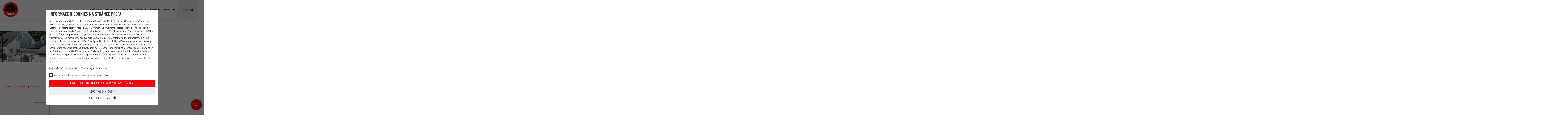

--- FILE ---
content_type: text/html; charset=utf-8
request_url: https://cz.prefa.com/referencni-objekty/rodinny-dum-v-dortmundu/
body_size: 37045
content:
<!DOCTYPE html>
<html lang="cs-CZ">
<head>

<meta charset="utf-8">
<!-- 
	This website is powered by TYPO3 - inspiring people to share!
	TYPO3 is a free open source Content Management Framework initially created by Kasper Skaarhoj and licensed under GNU/GPL.
	TYPO3 is copyright 1998-2026 of Kasper Skaarhoj. Extensions are copyright of their respective owners.
	Information and contribution at https://typo3.org/
-->



<title>Rodinný dům v Dortmundu | PREFA</title>
<meta http-equiv="x-ua-compatible" content="IE=edge">
<meta name="generator" content="TYPO3 CMS">
<meta name="robots" content="noindex,follow">
<meta name="description" content="Mimořádná střecha rodinného domu v Dortmundu byla vybavena kompletním systémem PREFA, který se skládá z falcovaného šindele DS.19, PREFALZ a také nadstřešníh...">
<meta name="viewport" content="width=device-width, initial-scale=1, minimum-scale=1, viewport-fit=cover">
<meta property="og:title" content="Rodinný dům v Dortmundu">
<meta property="og:description" content="Mimořádná střecha rodinného domu v Dortmundu byla vybavena kompletním systémem PREFA, který se skládá z falcovaného šindele DS.19, PREFALZ a také nadstřešníh...">
<meta property="og:type" content="article">
<meta property="og:image" content="https://cz.prefa.com/fileadmin/user_upload/Referenzobjekte/2023/EFH_Dortmund/EFH-Dortmund-DE-PREFA-Dachschindel-DS19-PREFALZ-Dachentwaesserung-P10-Anthrazit.jpg">
<meta property="og:site_name" content="PREFA">
<meta name="twitter:card" content="summary">
<meta name="apple-mobile-web-app-capable" content="no">
<meta name="theme-color" content="#ff000f">


<link rel="stylesheet" href="/typo3temp/assets/compressed/merged-e020750d402a9e37580478046fa3b9f5-7399d7600c8fd7e8f05d45ef83371460.css.gz?1768824972" media="all">
<link href="/static/assets/main-O77fdn32.css?1768824751" rel="stylesheet" >
<link media="all" crossorigin="anonymous" href="https://cz.prefa.com/fileadmin/sg_cookie_optin/siteroot-2506/cookieOptin.css?1731498245" rel="stylesheet" >



<script id="cookieOptinScript" data-ignore="1" crossorigin="anonymous" defer="defer" src="https://cz.prefa.com/fileadmin/sg_cookie_optin/siteroot-2506/cookieOptin.js?1731498245"></script>
<script id="cookieOptinData" type="application/json">{"cookieGroups":[{"groupName":"essential","label":"Nezbytn\u00e9","description":"Cookies v kategorii \u201enezbytn\u00e9\u201c jsou zapot\u0159eb\u00ed pro provoz webov\u00e9 str\u00e1nky. Zaji\u0161\u0165uj\u00ed spr\u00e1vn\u00e9 fungov\u00e1n\u00ed webov\u00e9 str\u00e1nky.","required":true,"cookieData":[{"Name":"PHPSESSID","Provider":"PHP","Purpose":"Tento cookie ukl\u00e1d\u00e1 informace o vyu\u017e\u00edv\u00e1n\u00ed aplikac\u00ed PHP b\u011bhem aktu\u00e1ln\u00ed relace a t\u00edm zaji\u0161\u0165uje, aby bylo mo\u017eno zobrazit v\u0161echny funkce str\u00e1nky, kter\u00e9 jsou zalo\u017eeny na programovac\u00edm jazyku PHP.","Lifetime":"relace","index":0,"crdate":1652096812,"tstamp":1710144873,"pseudo":false},{"Name":"cookie_optin","Provider":"Sgalinski","Purpose":"Tento cookie je nezbytn\u00fd pro fungov\u00e1n\u00ed roz\u0161\u00ed\u0159en\u00ed, jeho\u017e prost\u0159ednictv\u00edm se zji\u0161\u0165uje souhlas u\u017eivatele s ulo\u017een\u00edm cookies (cookie opt-in). Cookie mus\u00ed b\u00fdt ulo\u017een, aby n\u00e1stroj v\u011bd\u011bl, kter\u00e9 kategorie cookies u\u017eivatel povolil.\u00a0","Lifetime":"12 m\u011bs\u00edc\u016f","index":1,"crdate":1652096812,"tstamp":1710144873,"pseudo":false},{"Name":"","Provider":"","Purpose":"","Lifetime":"","index":2,"crdate":"","tstamp":"","pseudo":true}],"scriptData":[{"title":"GTM","script":"","html":"<!-- Google Tag Manager -->\r\n<script>(function(w,d,s,l,i){w[l]=w[l]||[];w[l].push({'gtm.start':\r\nnew Date().getTime(),event:'gtm.js'});var f=d.getElementsByTagName(s)[0],\r\nj=d.createElement(s),dl=l!='dataLayer'?'&l='+l:'';j.async=true;j.src=\r\n'https:\/\/data.prefa.com\/gtm.js?id='+i+dl;f.parentNode.insertBefore(j,f);\r\n})(window,document,'script','dataLayer','GTM-WW9T7DT');<\/script>\r\n<!-- End Google Tag Manager -->","index":0}],"loadingHTML":"<!-- Google Tag Manager -->\r\n<script>(function(w,d,s,l,i){w[l]=w[l]||[];w[l].push({'gtm.start':\r\nnew Date().getTime(),event:'gtm.js'});var f=d.getElementsByTagName(s)[0],\r\nj=d.createElement(s),dl=l!='dataLayer'?'&l='+l:'';j.async=true;j.src=\r\n'https:\/\/data.prefa.com\/gtm.js?id='+i+dl;f.parentNode.insertBefore(j,f);\r\n})(window,document,'script','dataLayer','GTM-WW9T7DT');<\/script>\r\n<!-- End Google Tag Manager -->\n\n","loadingJavaScript":""},{"groupName":"statistiken","label":"statistika (v\u010detn\u011b poskytovatel\u016f z USA)","description":"Cookies z kategorie \u201estatistika (v\u010detn\u011b poskytovatel\u016f z USA)\u201c n\u00e1m pom\u00e1haj\u00ed pochopit, jak n\u00e1v\u0161t\u011bvn\u00edci pou\u017e\u00edvaj\u00ed webovou str\u00e1nku. Informace shroma\u017e\u010fujeme k tomu, abychom webovou str\u00e1nku zkvalitnili na z\u00e1klad\u011b zku\u0161enost\u00ed u\u017eivatel\u016f.","googleService":0,"googleName":"","dependentGroups":"","dependentGroupTitles":"","required":false,"cookieData":[{"Name":"_ga","Provider":"Google Universal Analytics","Purpose":"Registruje jednozna\u010dn\u00fd identifik\u00e1tor, kter\u00fd se pou\u017e\u00edv\u00e1 ke generov\u00e1n\u00ed statistick\u00fdch \u00fadaj\u016f o tom, jak\u00fdm zp\u016fsobem u\u017eivatel pracuje s webovou str\u00e1nkou.","Lifetime":"2 roky","index":0,"crdate":1652097500,"tstamp":1710144873,"pseudo":false},{"Name":"_gat","Provider":"Google Analytics","Purpose":"Slu\u017eba Google Analytics ho pou\u017e\u00edv\u00e1 k omezen\u00ed \u010detnosti po\u017eadavk\u016f.","Lifetime":"1 den","index":1,"crdate":1652097500,"tstamp":1710144873,"pseudo":false},{"Name":"_gid","Provider":"Google Universal Analytics","Purpose":"Registruje jednozna\u010dn\u00fd identifik\u00e1tor, kter\u00fd se pou\u017e\u00edv\u00e1 ke generov\u00e1n\u00ed statistick\u00fdch \u00fadaj\u016f o tom, jak\u00fdm zp\u016fsobem u\u017eivatel pracuje s webovou str\u00e1nkou.","Lifetime":"1 den","index":2,"crdate":1652097500,"tstamp":1710144873,"pseudo":false},{"Name":"_gaexp","Provider":"Google Optimize","Purpose":"Pou\u017e\u00edv\u00e1 se k ov\u011b\u0159en\u00ed, jestli prohl\u00ed\u017ee\u010d povoluje umis\u0165ov\u00e1n\u00ed cookies. Neobsahuje identifika\u010dn\u00ed prvky.","Lifetime":"90 dn\u00ed","index":3,"crdate":1652097500,"tstamp":1710144873,"pseudo":false}],"scriptData":[],"loadingHTML":"","loadingJavaScript":"","crdate":1652097500,"tstamp":1710144873},{"groupName":"marketing","label":"marketing & extern\u00ed m\u00e9dia (v\u010detn\u011b poskytovatel\u016f z USA)","description":"Cookies z kategorie \u201emarketing & extern\u00ed m\u00e9dia (v\u010detn\u011b poskytovatel\u016f z USA)\u201c pou\u017e\u00edvaj\u00ed extern\u00ed poskytovatel\u00e9 ke zobrazov\u00e1n\u00ed personalizovan\u00e9 reklamy. Za t\u00edmto \u00fa\u010delem sleduj\u00ed chov\u00e1n\u00ed u\u017eivatel\u016f na webov\u00fdch str\u00e1nk\u00e1ch. Pokud tyto cookies povol\u00edte, nen\u00ed u\u017e pro p\u0159\u00edstup k obsahu videoplatforem a platforem soci\u00e1ln\u00edch m\u00e9di\u00ed zapot\u0159eb\u00ed zvl\u00e1\u0161tn\u00ed souhlas.","googleService":0,"googleName":"","dependentGroups":"","dependentGroupTitles":"","required":false,"cookieData":[{"Name":"NID","Provider":"Google","Purpose":"Tento cookie obsahuje jednozna\u010dn\u00fd identifik\u00e1tor, jeho\u017e prost\u0159ednictv\u00edm se ukl\u00e1daj\u00ed \u00fadaje o Va\u0161ich preferovan\u00fdch nastaven\u00edch a dal\u0161\u00ed informace; pat\u0159\u00ed sem p\u0159edev\u0161\u00edm \u00fadaje o preferovan\u00e9m jazyku, o po\u010dtu zobrazovan\u00fdch v\u00fdsledk\u016f vyhled\u00e1v\u00e1n\u00ed na jedn\u00e9 str\u00e1nce (nap\u0159. 10 nebo 20) a jestli se m\u00e1 aktivovat filtr Google SafeSearch.","Lifetime":"6 m\u011bs\u00edc\u016f","index":0,"crdate":1652097500,"tstamp":1710144873,"pseudo":false},{"Name":"lang","Provider":"ads.linkedin.com","Purpose":"Ukl\u00e1d\u00e1 informaci o tom, jakou jazykovou verzi webov\u00e9 str\u00e1nky zvolil u\u017eivatel.","Lifetime":"relace","index":1,"crdate":1652097500,"tstamp":1710144873,"pseudo":false},{"Name":"lang","Provider":"LinkedIn","Purpose":"Tento cookie umis\u0165uje platforma LinkedIn, pokud webov\u00e1 str\u00e1nka obsahuje vno\u0159en\u00e9 okno \u201en\u00e1sledujte n\u00e1s\u201c.","Lifetime":"relace","index":2,"crdate":1652097500,"tstamp":1710144873,"pseudo":false},{"Name":"bcookie","Provider":"LinkedIn","Purpose":"Slu\u017eba soci\u00e1ln\u00ed s\u00edt\u011b LinkedIn ho pou\u017e\u00edv\u00e1 ke sledov\u00e1n\u00ed vyu\u017e\u00edv\u00e1n\u00ed vno\u0159en\u00fdch slu\u017eeb.","Lifetime":"2 roky","index":3,"crdate":1652097500,"tstamp":1710144873,"pseudo":false},{"Name":"bscookie","Provider":"LinkedIn","Purpose":"Slu\u017eba soci\u00e1ln\u00ed s\u00edt\u011b LinkedIn ho pou\u017e\u00edv\u00e1 ke sledov\u00e1n\u00ed vyu\u017e\u00edv\u00e1n\u00ed vno\u0159en\u00fdch slu\u017eeb.","Lifetime":"2 Jahre","index":4,"crdate":1652097500,"tstamp":1710144873,"pseudo":false},{"Name":"UserMatchHistory","Provider":"LinkedIn","Purpose":"Pou\u017e\u00edv\u00e1 se k vytv\u00e1\u0159en\u00ed reklamn\u00ed nab\u00eddky podle preferenc\u00ed u\u017eivatele, zji\u0161t\u011bn\u00fdch z jeho chov\u00e1n\u00ed na r\u016fzn\u00fdch webov\u00fdch str\u00e1nk\u00e1ch.","Lifetime":"29 dn\u00ed","index":5,"crdate":1652097500,"tstamp":1710144873,"pseudo":false},{"Name":"lidc","Provider":"LinkedIn","Purpose":"Slu\u017eba soci\u00e1ln\u00ed s\u00edt\u011b LinkedIn ho pou\u017e\u00edv\u00e1 ke sledov\u00e1n\u00ed vyu\u017e\u00edv\u00e1n\u00ed vno\u0159en\u00fdch slu\u017eeb.","Lifetime":"1 den","index":6,"crdate":1652097500,"tstamp":1710144873,"pseudo":false},{"Name":"lissc","Provider":"LinkedIn","Purpose":"Tento cookie zajist\u00ed, aby byl pro v\u0161echny cookies v tomto prohl\u00ed\u017ee\u010di k dispozici spr\u00e1vn\u00fd atribut SameSite","Lifetime":"1 rok","index":7,"crdate":1652097500,"tstamp":1710144873,"pseudo":false},{"Name":"_fbp","Provider":"Facebook","Purpose":"Cookie vyu\u017e\u00edvan\u00fd soci\u00e1ln\u00ed s\u00edt\u00ed Facebook ke zobrazov\u00e1n\u00ed \u0159ady reklamn\u00edch produkt\u016f, nap\u0159\u00edklad nab\u00eddek extern\u00edch inzerent\u016f v re\u00e1ln\u00e9m \u010dase.","Lifetime":"3 m\u011bs\u00edce","index":8,"crdate":1652097500,"tstamp":1710144873,"pseudo":false},{"Name":"fr","Provider":"Facebook","Purpose":"Cookie vyu\u017e\u00edvan\u00fd soci\u00e1ln\u00ed s\u00edt\u00ed Facebook ke zobrazov\u00e1n\u00ed \u0159ady reklamn\u00edch produkt\u016f, nap\u0159\u00edklad nab\u00eddek extern\u00edch inzerent\u016f v re\u00e1ln\u00e9m \u010dase.","Lifetime":"3 m\u011bs\u00edce","index":9,"crdate":1652097500,"tstamp":1710144873,"pseudo":false},{"Name":"IDE","Provider":"doubleclick.net","Purpose":"Cookie vyu\u017e\u00edvan\u00fd slu\u017ebou Google DoubleClick k zaznamen\u00e1v\u00e1n\u00ed a p\u0159ed\u00e1v\u00e1n\u00ed informac\u00ed o tom, jak\u00e9 akce provedl u\u017eivatel po zobrazen\u00ed reklamy na webov\u00e9 str\u00e1nce nebo po kliknut\u00ed na n\u011bkter\u00fd reklamn\u00ed prvek poskytovatele; slou\u017e\u00ed k m\u011b\u0159en\u00ed \u00fa\u010dinnosti reklamy a zobrazov\u00e1n\u00ed c\u00edlen\u00e9 reklamy.","Lifetime":"1 rok","index":10,"crdate":1652097500,"tstamp":1710144873,"pseudo":false},{"Name":"_pin_unauth","Provider":"Pinterest","Purpose":"Cookie pou\u017e\u00edvan\u00fd slu\u017ebou Pinterest ke sledov\u00e1n\u00ed zp\u016fsobu u\u017e\u00edv\u00e1n\u00ed slu\u017eeb.","Lifetime":"1 rok","index":11,"crdate":1652097500,"tstamp":1710144873,"pseudo":false},{"Name":"__cfduid","Provider":"Adsymptotic.com","Purpose":"Tento cookie se pou\u017e\u00edv\u00e1 k identifikaci jednotliv\u00fdch klient\u016f se spole\u010dnou IP adresou a k aplikaci bezpe\u010dnostn\u00edch nastaven\u00ed na klientsk\u00e9 b\u00e1zi.","Lifetime":"1 m\u011bs\u00edc","index":12,"crdate":1652097500,"tstamp":1710144873,"pseudo":false},{"Name":"U","Provider":"Adsymptotic.com","Purpose":"Cookie obsahuj\u00edc\u00ed ID prohl\u00ed\u017ee\u010de","Lifetime":"3 m\u011bs\u00edce","index":13,"crdate":1652097500,"tstamp":1710144873,"pseudo":false},{"Name":"li_sugr","Provider":"LinkedIn","Purpose":"Cookie obsahuj\u00edc\u00ed ID prohl\u00ed\u017ee\u010de","Lifetime":"3 m\u011bs\u00edce","index":14,"crdate":1652097500,"tstamp":1710144873,"pseudo":false},{"Name":"GPS","Provider":"YouTube","Purpose":"Registruje jedine\u010dn\u00e9 ID na mobiln\u00edch za\u0159\u00edzen\u00edch a umo\u017e\u0148uje sledov\u00e1n\u00ed zalo\u017een\u00e9 na geografick\u00fdch GPS sou\u0159adnic\u00edch lokality.","Lifetime":"1 den","index":15,"crdate":1652097500,"tstamp":1710144873,"pseudo":false},{"Name":"VISITOR_INFO1_LIVE","Provider":"YouTube","Purpose":"M\u011b\u0159en\u00ed dosahu na YouTube","Lifetime":"179 dn\u00ed","index":16,"crdate":1652097500,"tstamp":1710144873,"pseudo":false},{"Name":"YSC","Provider":"YouTube","Purpose":"YouTube (Google) pou\u017e\u00edv\u00e1 tento cookie k ukl\u00e1d\u00e1n\u00ed u\u017eivatelsk\u00fdch nastaven\u00ed a k jin\u00fdm bl\u00ed\u017ee neuveden\u00fdm \u00fa\u010del\u016fm","Lifetime":"relace","index":17,"crdate":1652097500,"tstamp":1710144873,"pseudo":false},{"Name":"_gcl_au","Provider":"Google AdSense","Purpose":"Google AdSense pou\u017e\u00edv\u00e1 tento cookie k experimentov\u00e1n\u00ed s \u00fa\u010dinnost\u00ed reklamy na webov\u00fdch str\u00e1nk\u00e1ch, kter\u00e9 vyu\u017e\u00edvaj\u00ed jej\u00ed slu\u017eby.","Lifetime":"3 m\u011bs\u00edce","index":18,"crdate":1652097500,"tstamp":1710144873,"pseudo":false},{"Name":"_pinterest_ct_ua","Provider":"Pinterest","Purpose":"Tento cookie obsahuje jednozna\u010dn\u00e9 UUID pro seskupov\u00e1n\u00ed akc\u00ed proveden\u00fdch na r\u016fzn\u00fdch str\u00e1nk\u00e1ch, pokud nelze jednozna\u010dn\u011b p\u0159i\u0159adit u\u017eivatele.","Lifetime":"1 rok","index":19,"crdate":1652097500,"tstamp":1710144873,"pseudo":false},{"Name":"li_gc","Provider":"LinkedIn","Purpose":"Slou\u017e\u00ed k ulo\u017een\u00ed souhlasu u\u017eivatele s pou\u017e\u00edv\u00e1n\u00edm cookies pro m\u00e9n\u011b v\u00fdznamn\u00e9 \u00fa\u010dely.","Lifetime":"2 roky","index":20,"crdate":1652097500,"tstamp":1710144873,"pseudo":false},{"Name":"lidc","Provider":"LinkedIn","Purpose":"Pro usnadn\u011bn\u00ed v\u00fdb\u011bru v\u00fdpo\u010detn\u00edch st\u0159edisek\u00a0","Lifetime":"1 den","index":21,"crdate":1652097500,"tstamp":1710144873,"pseudo":false},{"Name":"test_cookie","Provider":"doubleclick.net","Purpose":"Pou\u017e\u00edv\u00e1 se k ov\u011b\u0159en\u00ed, jestli prohl\u00ed\u017ee\u010d povoluje umis\u0165ov\u00e1n\u00ed cookies. Neobsahuje identifika\u010dn\u00ed prvky.","Lifetime":"15 minut","index":22,"crdate":1652097500,"tstamp":1710144873,"pseudo":false},{"Name":"","Provider":"","Purpose":"","Lifetime":"","index":23,"crdate":"","tstamp":"","pseudo":true}],"scriptData":[],"loadingHTML":"","loadingJavaScript":"","crdate":1652097500,"tstamp":1710144873}],"cssData":{"color_box":"#FFFFFF","color_headline":"#373737","color_text":"#373737","color_confirmation_background":"#C9FFC9","color_confirmation_text":"#208A20","color_checkbox":"#143D59","color_checkbox_required":"#A5A5A5","color_button_all":"#143D59","color_button_all_hover":"#2E6B96","color_button_all_text":"#FFFFFF","color_button_specific":"#A5A5A5","color_button_specific_hover":"#D7D7D7","color_button_specific_text":"#FFFFFF","color_button_essential":"#A5A5A5","color_button_essential_hover":"#D7D7D7","color_button_essential_text":"#FFFFFF","color_button_close":"#FFFFFF","color_button_close_hover":"#FFFFFF","color_button_close_text":"#373737","color_list":"#A5A5A5","color_list_text":"#FFFFFF","color_table":"#FFFFFF","color_Table_data_text":"#373737","color_table_header":"#F3F3F3","color_table_header_text":"#373737","color_full_box":"#143D59","color_full_headline":"#FFFFFF","color_full_text":"#FFFFFF","color_full_button_close":"#143D59","color_full_button_close_hover":"#143D59","color_full_button_close_text":"#FFFFFF","iframe_color_consent_box_background":"#D6D6D6","iframe_color_button_load_one":"#143D59","iframe_color_button_load_one_hover":"#2E6B96","iframe_color_button_load_one_text":"#FFFFFF","iframe_color_open_settings":"#373737","banner_color_box":"#DDDDDD","banner_color_text":"#373737","banner_color_link_text":"#373737","banner_color_button_settings":"#A5A5A5","banner_color_button_settings_hover":"#D7D7D7","banner_color_button_settings_text":"#FFFFFF","banner_color_button_accept_essential":"#575757","banner_color_button_accept_essential_hover":"#D7D7D7","banner_color_button_accept_essential_text":"#FFFFFF","banner_color_button_accept":"#143D59","banner_color_button_accept_hover":"#2E6B96","banner_color_button_accept_text":"#FFFFFF","color_fingerprint_image":"#FFFFFF","color_fingerprint_background":"#143D59"},"footerLinks":[],"iFrameGroup":{"groupName":"iframes","label":"Externe Inhalte","description":"Wir verwenden auf unserer Website externe Inhalte, um Ihnen zus\u00e4tzliche Informationen anzubieten.","required":false,"cookieData":[]},"settings":{"banner_enable":false,"banner_force_min_width":0,"version":3,"banner_position":0,"banner_show_settings_button":true,"cookie_lifetime":365,"session_only_essential_cookies":false,"iframe_enabled":false,"minify_generated_data":true,"show_button_close":true,"activate_testing_mode":false,"disable_powered_by":false,"disable_for_this_language":false,"set_cookie_for_domain":"","save_history_webhook":"https:\/\/cz.prefa.com\/?saveOptinHistory","cookiebanner_whitelist_regex":"","banner_show_again_interval":14,"identifier":2506,"language":0,"render_assets_inline":false,"consider_do_not_track":false,"domains_to_delete_cookies_for":"cz.prefa.com\r\nprefa.com","subdomain_support":false,"overwrite_baseurl":"","unified_cookie_name":true,"disable_usage_statistics":false,"fingerprint_position":1,"iframe_replacement_background_image":"","monochrome_enabled":true,"show_fingerprint":false,"disable_automatic_loading":false,"auto_action_for_bots":0},"textEntries":{"header":"Informace o\u00a0cookies na str\u00e1nce PREFA","description":"Na t\u00e9to str\u00e1nce pou\u017e\u00edv\u00e1me cookies ke shroma\u017e\u010fov\u00e1n\u00ed \u00fadaj\u016f, kter\u00e9 jsou d\u016fle\u017eit\u00e9 pro spr\u00e1vn\u00e9 fungov\u00e1n\u00ed webov\u00e9 str\u00e1nky (\u201enezbytn\u00e9\u201c) a pro statistick\u00e9 vyhodnocen\u00ed za \u00fa\u010delem zlep\u0161en\u00ed kvality na\u0161\u00ed webov\u00e9 str\u00e1nky (\u201estatistika (v\u010detn\u011b poskytovatel\u016f z USA)\u201c). Krom\u011b toho vyu\u017e\u00edv\u00e1me cookies pro marketingov\u00e9 \u00fa\u010dely a zapojujeme extern\u00ed m\u00e9dia (\u201emarketing & extern\u00ed m\u00e9dia (v\u010detn\u011b poskytovatel\u016f z USA)\u201c). Stisknut\u00edm tla\u010d\u00edtka \u201eulo\u017eit\u201c m\u016f\u017eete bu\u010f povolit pouze vybran\u00e9 kategorie cookies a extern\u00edch m\u00e9di\u00ed, nebo m\u016f\u017eete povolit v\u0161echny cookies a m\u00e9dia. Tyto cookies zpracov\u00e1vaj\u00ed \u00fadaje, kter\u00e9 shroma\u017e\u010fuje na\u0161e spole\u010dnost a tak\u00e9 extern\u00ed poskytovatel\u00e9 se s\u00eddlem v USA. Pokud povol\u00edte v\u0161echny slu\u017eby, ud\u011blujete sou\u010dasn\u011b tak\u00e9 v\u00fdslovn\u00fd souhlas s p\u0159ed\u00e1v\u00e1n\u00edm dat do USA podle \u010dl. 49 odst. 1 p\u00edsm. a) na\u0159\u00edzen\u00ed GDPR. Informujeme V\u00e1s, \u017ee v USA nen\u00ed ochrana osobn\u00edch \u00fadaj\u016f na \u00farovni odpov\u00eddaj\u00edc\u00ed standard\u016fm, kter\u00e9 plat\u00ed v Evropsk\u00e9 unii. Org\u00e1ny v USA p\u0159edev\u0161\u00edm mohou vyu\u017e\u00edvat Va\u0161e data pro \u00fa\u010dely kontroly nebo monitorov\u00e1n\u00ed, ani\u017e by V\u00e1s o tom musely informovat, a Vy proti tomu nem\u016f\u017eete podniknout pr\u00e1vn\u00ed kroky. Dal\u0161\u00ed informace naleznete v na\u0161em <a href=\"https:\/\/cz.prefa.com\/ochrana-dat\/?disableOptIn=1\">prohl\u00e1\u0161en\u00ed o ochran\u011b osobn\u00edch \u00fadaj\u016f<\/a> a v odd\u00edlu <a href=\"https:\/\/cz.prefa.com\/impressum\/?disableOptIn=1\">Impressum<\/a>. Souhlas s nastaven\u00edm cookies m\u016f\u017eete <a href=\"\/?showOptIn=1\">kdykoli odvolat<\/a>.","accept_all_text":"Povolit v\u0161echny cookies (v\u010detn\u011b poskytovatel\u016f z USA)","accept_specific_text":"Ulo\u017eit v\u00fdb\u011br a zav\u0159\u00edt","accept_essential_text":"Nur essentielle Cookies akzeptieren","extend_box_link_text":"Zobrazit dal\u0161\u00ed informace","extend_box_link_text_close":"Skr\u00fdt dal\u0161\u00ed informace","extend_table_link_text":"Zobrazit informace o cookies","extend_table_link_text_close":"Skr\u00fdt informace o cookies","cookie_name_text":"JM\u00c9NO","cookie_provider_text":"POSKYTOVATEL","cookie_purpose_text":"\u00da\u010cEL","cookie_lifetime_text":"AKCE","iframe_button_allow_all_text":"Alle externen Inhalte erlauben","iframe_button_allow_one_text":"Einmalig erlauben","iframe_button_reject_text":"Nicht erlauben","iframe_button_load_one_text":"Externen Inhalt laden","iframe_open_settings_text":"Einstellungen anzeigen","iframe_button_load_one_description":"","banner_button_accept_text":"Akzeptieren","banner_button_accept_essential_text":"Reject","banner_button_settings_text":"Einstellungen","banner_description":"Auf unserer Webseite werden Cookies verwendet. Einige davon werden zwingend ben\u00f6tigt, w\u00e4hrend es uns andere erm\u00f6glichen, Ihre Nutzererfahrung auf unserer Webseite zu verbessern.","save_confirmation_text":"Cookie-Einstellungen erfolgreich gespeichert","user_hash_text":"User-Hash","dependent_groups_text":"Abh\u00e4ngig von:"},"placeholders":{"iframe_consent_description":"<p class=\"sg-cookie-optin-box-flash-message\"><\/p>"},"mustacheData":{"template":{"template_html":"<!--googleoff: index-->\n<div data-nosnippet class=\"sg-cookie-optin-box\">\n\t{{#settings.show_button_close}}\n\t\t<span class=\"sg-cookie-optin-box-close-button\">\u2715<\/span>\n\t{{\/settings.show_button_close}}\n\n\t<strong class=\"sg-cookie-optin-box-header\">{{{textEntries.header}}}<\/strong>\n\t<p class=\"sg-cookie-optin-box-description\">{{{textEntries.description}}}<\/p>\n\n\t<ul class=\"sg-cookie-optin-box-cookie-list\">\n\t\t{{#cookieGroups}}\n\t\t\t<li class=\"sg-cookie-optin-box-cookie-list-item\">\n\t\t\t\t<label >\n\t\t\t\t\t<input class=\"sg-cookie-optin-checkbox\"\n\t\t\t\t\t   type=\"checkbox\"\n\t\t\t\t\t   name=\"cookies[]\"\n\t\t\t\t\t   value=\"{{groupName}}\"\n\t\t\t\t\t   {{#required}}checked=\"1\"{{\/required}}\n\t\t\t\t\t   {{#required}}disabled=\"1\"{{\/required}}>\n\t\t\t\t\t<span class=\"sg-cookie-optin-checkbox-label\" role=\"checkbox\">{{{label}}}<\/span>\n\t\t\t\t<\/label>\n\t\t\t<\/li>\n\t\t{{\/cookieGroups}}\n\t<\/ul>\n\n\t<div class=\"sg-cookie-optin-box-button\">\n\t\t<button  class=\"sg-cookie-optin-box-button-accept-all\">{{{textEntries.accept_all_text}}}<\/button>\n\t\t<button  class=\"sg-cookie-optin-box-button-accept-specific\">{{{textEntries.accept_specific_text}}}<\/button>\n\t\t<button  class=\"sg-cookie-optin-box-button-accept-essential\">{{{textEntries.accept_essential_text}}}<\/button>\n\t<\/div>\n\n\t<ul class=\"sg-cookie-optin-box-cookie-detail-list\" aria-hidden=\"true\">\n\t\t{{#cookieGroups}}\n\t\t\t<li class=\"sg-cookie-optin-box-cookie-detail-list-item\">\n\t\t\t\t<strong class=\"sg-cookie-optin-box-cookie-detail-header\">{{{label}}}<\/strong>\n\t\t\t\t<p class=\"sg-cookie-optin-box-cookie-detail-description\">{{{description}}}<\/p>\n\n\t\t\t\t<div class=\"sg-cookie-optin-box-cookie-detail-sublist\" aria-hidden=\"true\">\n\t\t\t\t\t<table>\n\t\t\t\t\t\t<tbody>\n\t\t\t\t\t\t\t{{#cookieData}}\n\t\t\t\t\t\t\t\t{{^pseudo}}\n\t\t\t\t\t\t\t\t\t{{#index}}<tr class=\"divider\"><td colspan=\"2\">&nbsp;<\/td><\/tr>{{\/index}}\n\t\t\t\t\t\t\t\t\t<tr>\n\t\t\t\t\t\t\t\t\t\t<th>{{{textEntries.cookie_name_text}}}<\/th>\n\t\t\t\t\t\t\t\t\t\t<td>{{{Name}}}<\/td>\n\t\t\t\t\t\t\t\t\t<\/tr>\n\t\t\t\t\t\t\t\t\t<tr>\n\t\t\t\t\t\t\t\t\t\t<th>{{{textEntries.cookie_provider_text}}}<\/th>\n\t\t\t\t\t\t\t\t\t\t<td>{{{Provider}}}<\/td>\n\t\t\t\t\t\t\t\t\t<\/tr>\n\t\t\t\t\t\t\t\t\t<tr>\n\t\t\t\t\t\t\t\t\t\t<th>{{{textEntries.cookie_lifetime_text}}}<\/th>\n\t\t\t\t\t\t\t\t\t\t<td>{{{Lifetime}}}<\/td>\n\t\t\t\t\t\t\t\t\t<\/tr>\n\t\t\t\t\t\t\t\t\t<tr>\n\t\t\t\t\t\t\t\t\t\t<th>{{{textEntries.cookie_purpose_text}}}<\/th>\n\t\t\t\t\t\t\t\t\t\t<td class=\"sg-cookie-optin-box-table-reason\">{{{Purpose}}}<\/td>\n\t\t\t\t\t\t\t\t\t<\/tr>\n\t\t\t\t\t\t\t\t{{\/pseudo}}\n\t\t\t\t\t\t\t{{\/cookieData}}\n\t\t\t\t\t\t<\/tbody>\n\t\t\t\t\t<\/table>\n\t\t\t\t<\/div>\n\n\t\t\t\t{{#cookieData}}\n\t\t\t\t\t{{^index}}<a role=\"button\" class=\"sg-cookie-optin-box-sublist-open-more-link\" href=\"#\">{{{textEntries.extend_table_link_text}}}\n\t\t\t\t\t\t<span>\n\t\t\t\t\t\t\t<svg class=\"sg-cookie-optin-box-sublist-open-more-symbol\" fill='currentColor' xmlns='http:\/\/www.w3.org\/2000\/svg'\n\t\t\t\t\t\t\t\t viewBox='0 0 512 512'>\n\t\t\t\t\t\t\t\t<path d='M504 256c0 137-111 248-248 248S8 393 8 256 119 8 256 8s248 111 248 248zM273 369.9l135.5-135.5c9.4-9.4 9.4-24.6 0-33.9l-17-17c-9.4-9.4-24.6-9.4-33.9 0L256 285.1 154.4 183.5c-9.4-9.4-24.6-9.4-33.9 0l-17 17c-9.4 9.4-9.4 24.6 0 33.9L239 369.9c9.4 9.4 24.6 9.4 34 0z'\/>\n\t\t\t\t\t\t\t<\/svg>\n\t\t\t\t\t\t<\/span>\n\t\t\t\t\t<\/a>{{\/index}}\n\t\t\t\t{{\/cookieData}}\n\t\t\t<\/li>\n\t\t{{\/cookieGroups}}\n\t<\/ul>\n\n\t<div class=\"sg-cookie-optin-box-open-more\">\n\t\t<a class=\"sg-cookie-optin-box-open-more-link\" href=\"#\">{{{textEntries.extend_box_link_text}}}\n\t\t\t<span>\n\t\t\t\t<svg class=\"sg-cookie-optin-box-sublist-open-more-symbol\" fill='currentColor' xmlns='http:\/\/www.w3.org\/2000\/svg'\n\t\t\t\t\t viewBox='0 0 512 512'>\n\t\t\t\t\t<path d='M504 256c0 137-111 248-248 248S8 393 8 256 119 8 256 8s248 111 248 248zM273 369.9l135.5-135.5c9.4-9.4 9.4-24.6 0-33.9l-17-17c-9.4-9.4-24.6-9.4-33.9 0L256 285.1 154.4 183.5c-9.4-9.4-24.6-9.4-33.9 0l-17 17c-9.4 9.4-9.4 24.6 0 33.9L239 369.9c9.4 9.4 24.6 9.4 34 0z'\/>\n\t\t\t\t<\/svg>\n\t\t\t<\/span>\n\t\t<\/a>\n\t<\/div>\n\n\t<div class=\"sg-cookie-optin-box-footer\">\n\t\t<div class=\"sg-cookie-optin-box-copyright\">\n\t\t\t<a  class=\"sg-cookie-optin-box-copyright-link{{#settings.disable_powered_by}} sg-cookie-optin-box-copyright-link-hidden{{\/settings.disable_powered_by}}\"\n\t\t\t   href=\"https:\/\/www.sgalinski.de\/typo3-produkte-webentwicklung\/sgalinski-cookie-optin\/\"\n\t\t\t   rel=\"noopener\"\n\t\t\t   target=\"_blank\">\n\t\t\t\tPowered by<br>sgalinski Cookie Consent\n\t\t\t<\/a>\n\t\t<\/div>\n\n\t\t<div class=\"sg-cookie-optin-box-footer-links\">\n\t\t\t{{#footerLinks}}\n\t\t\t\t{{#index}}\n\t\t\t\t\t<span class=\"sg-cookie-optin-box-footer-divider\"> | <\/span>\n\t\t\t\t{{\/index}}\n\n\t\t\t\t<a  class=\"sg-cookie-optin-box-footer-link\" href=\"{{url}}\" target=\"_blank\">{{{name}}}<\/a>\n\t\t\t{{\/footerLinks}}\n\t\t<\/div>\n\n\t\t<div class=\"sg-cookie-optin-box-footer-user-hash-container\">\n\t\t\t{{{textEntries.user_hash_text}}}: <span class=\"sg-cookie-optin-box-footer-user-hash\"><\/span>\n\t\t<\/div>\n\t<\/div>\n<\/div>\n<!--googleon: index-->\n","template_overwritten":0,"template_selection":0,"markup":"<!--googleoff: index-->\n<div data-nosnippet class=\"sg-cookie-optin-box\">\n\t\t<span class=\"sg-cookie-optin-box-close-button\">\u2715<\/span>\n\n\t<strong class=\"sg-cookie-optin-box-header\">Informace o\u00a0cookies na str\u00e1nce PREFA<\/strong>\n\t<p class=\"sg-cookie-optin-box-description\">Na t\u00e9to str\u00e1nce pou\u017e\u00edv\u00e1me cookies ke shroma\u017e\u010fov\u00e1n\u00ed \u00fadaj\u016f, kter\u00e9 jsou d\u016fle\u017eit\u00e9 pro spr\u00e1vn\u00e9 fungov\u00e1n\u00ed webov\u00e9 str\u00e1nky (\u201enezbytn\u00e9\u201c) a pro statistick\u00e9 vyhodnocen\u00ed za \u00fa\u010delem zlep\u0161en\u00ed kvality na\u0161\u00ed webov\u00e9 str\u00e1nky (\u201estatistika (v\u010detn\u011b poskytovatel\u016f z USA)\u201c). Krom\u011b toho vyu\u017e\u00edv\u00e1me cookies pro marketingov\u00e9 \u00fa\u010dely a zapojujeme extern\u00ed m\u00e9dia (\u201emarketing & extern\u00ed m\u00e9dia (v\u010detn\u011b poskytovatel\u016f z USA)\u201c). Stisknut\u00edm tla\u010d\u00edtka \u201eulo\u017eit\u201c m\u016f\u017eete bu\u010f povolit pouze vybran\u00e9 kategorie cookies a extern\u00edch m\u00e9di\u00ed, nebo m\u016f\u017eete povolit v\u0161echny cookies a m\u00e9dia. Tyto cookies zpracov\u00e1vaj\u00ed \u00fadaje, kter\u00e9 shroma\u017e\u010fuje na\u0161e spole\u010dnost a tak\u00e9 extern\u00ed poskytovatel\u00e9 se s\u00eddlem v USA. Pokud povol\u00edte v\u0161echny slu\u017eby, ud\u011blujete sou\u010dasn\u011b tak\u00e9 v\u00fdslovn\u00fd souhlas s p\u0159ed\u00e1v\u00e1n\u00edm dat do USA podle \u010dl. 49 odst. 1 p\u00edsm. a) na\u0159\u00edzen\u00ed GDPR. Informujeme V\u00e1s, \u017ee v USA nen\u00ed ochrana osobn\u00edch \u00fadaj\u016f na \u00farovni odpov\u00eddaj\u00edc\u00ed standard\u016fm, kter\u00e9 plat\u00ed v Evropsk\u00e9 unii. Org\u00e1ny v USA p\u0159edev\u0161\u00edm mohou vyu\u017e\u00edvat Va\u0161e data pro \u00fa\u010dely kontroly nebo monitorov\u00e1n\u00ed, ani\u017e by V\u00e1s o tom musely informovat, a Vy proti tomu nem\u016f\u017eete podniknout pr\u00e1vn\u00ed kroky. Dal\u0161\u00ed informace naleznete v na\u0161em <a href=\"https:\/\/cz.prefa.com\/ochrana-dat\/?disableOptIn=1\">prohl\u00e1\u0161en\u00ed o ochran\u011b osobn\u00edch \u00fadaj\u016f<\/a> a v odd\u00edlu <a href=\"https:\/\/cz.prefa.com\/impressum\/?disableOptIn=1\">Impressum<\/a>. Souhlas s nastaven\u00edm cookies m\u016f\u017eete <a href=\"\/?showOptIn=1\">kdykoli odvolat<\/a>.<\/p>\n\n\t<ul class=\"sg-cookie-optin-box-cookie-list\">\n\t\t\t<li class=\"sg-cookie-optin-box-cookie-list-item\">\n\t\t\t\t<label >\n\t\t\t\t\t<input class=\"sg-cookie-optin-checkbox\"\n\t\t\t\t\t   type=\"checkbox\"\n\t\t\t\t\t   name=\"cookies[]\"\n\t\t\t\t\t   value=\"essential\"\n\t\t\t\t\t   checked=\"1\"\n\t\t\t\t\t   disabled=\"1\">\n\t\t\t\t\t<span class=\"sg-cookie-optin-checkbox-label\" role=\"checkbox\"\n\t\t\t\t\t\t  aria-checked=\"true\"\n\t\t\t\t\t\t  >Nezbytn\u00e9<\/span>\n\t\t\t\t<\/label>\n\t\t\t<\/li>\n\t\t\t<li class=\"sg-cookie-optin-box-cookie-list-item\">\n\t\t\t\t<label >\n\t\t\t\t\t<input class=\"sg-cookie-optin-checkbox\"\n\t\t\t\t\t   type=\"checkbox\"\n\t\t\t\t\t   name=\"cookies[]\"\n\t\t\t\t\t   value=\"statistiken\"\n\t\t\t\t\t   \n\t\t\t\t\t   >\n\t\t\t\t\t<span class=\"sg-cookie-optin-checkbox-label\" role=\"checkbox\"\n\t\t\t\t\t\t  \n\t\t\t\t\t\t  aria-checked=\"false\">statistika (v\u010detn\u011b poskytovatel\u016f z USA)<\/span>\n\t\t\t\t<\/label>\n\t\t\t<\/li>\n\t\t\t<li class=\"sg-cookie-optin-box-cookie-list-item\">\n\t\t\t\t<label >\n\t\t\t\t\t<input class=\"sg-cookie-optin-checkbox\"\n\t\t\t\t\t   type=\"checkbox\"\n\t\t\t\t\t   name=\"cookies[]\"\n\t\t\t\t\t   value=\"marketing\"\n\t\t\t\t\t   \n\t\t\t\t\t   >\n\t\t\t\t\t<span class=\"sg-cookie-optin-checkbox-label\" role=\"checkbox\"\n\t\t\t\t\t\t  \n\t\t\t\t\t\t  aria-checked=\"false\">marketing & extern\u00ed m\u00e9dia (v\u010detn\u011b poskytovatel\u016f z USA)<\/span>\n\t\t\t\t<\/label>\n\t\t\t<\/li>\n\t<\/ul>\n\n\t<div class=\"sg-cookie-optin-box-button\">\n\t\t<button  class=\"sg-cookie-optin-box-button-accept-all\">Povolit v\u0161echny cookies (v\u010detn\u011b poskytovatel\u016f z USA)<\/button>\n\t\t<button  class=\"sg-cookie-optin-box-button-accept-specific\">Ulo\u017eit v\u00fdb\u011br a zav\u0159\u00edt<\/button>\n\t\t<button  class=\"sg-cookie-optin-box-button-accept-essential\">Nur essentielle Cookies akzeptieren<\/button>\n\t<\/div>\n\n\t<ul class=\"sg-cookie-optin-box-cookie-detail-list\" aria-hidden=\"true\">\n\t\t\t<li class=\"sg-cookie-optin-box-cookie-detail-list-item\">\n\t\t\t\t<strong class=\"sg-cookie-optin-box-cookie-detail-header\">Nezbytn\u00e9<\/strong>\n\t\t\t\t<p class=\"sg-cookie-optin-box-cookie-detail-description\">Cookies v kategorii \u201enezbytn\u00e9\u201c jsou zapot\u0159eb\u00ed pro provoz webov\u00e9 str\u00e1nky. Zaji\u0161\u0165uj\u00ed spr\u00e1vn\u00e9 fungov\u00e1n\u00ed webov\u00e9 str\u00e1nky.<\/p>\n\n\t\t\t\t<div class=\"sg-cookie-optin-box-cookie-detail-sublist\" aria-hidden=\"true\">\n\t\t\t\t\t<table>\n\t\t\t\t\t\t<tbody>\n\t\t\t\t\t\t\t\t\t\n\t\t\t\t\t\t\t\t\t<tr>\n\t\t\t\t\t\t\t\t\t\t<th>JM\u00c9NO<\/th>\n\t\t\t\t\t\t\t\t\t\t<td>PHPSESSID<\/td>\n\t\t\t\t\t\t\t\t\t<\/tr>\n\t\t\t\t\t\t\t\t\t<tr>\n\t\t\t\t\t\t\t\t\t\t<th>POSKYTOVATEL<\/th>\n\t\t\t\t\t\t\t\t\t\t<td>PHP<\/td>\n\t\t\t\t\t\t\t\t\t<\/tr>\n\t\t\t\t\t\t\t\t\t<tr>\n\t\t\t\t\t\t\t\t\t\t<th>AKCE<\/th>\n\t\t\t\t\t\t\t\t\t\t<td>relace<\/td>\n\t\t\t\t\t\t\t\t\t<\/tr>\n\t\t\t\t\t\t\t\t\t<tr>\n\t\t\t\t\t\t\t\t\t\t<th>\u00da\u010cEL<\/th>\n\t\t\t\t\t\t\t\t\t\t<td class=\"sg-cookie-optin-box-table-reason\">Tento cookie ukl\u00e1d\u00e1 informace o vyu\u017e\u00edv\u00e1n\u00ed aplikac\u00ed PHP b\u011bhem aktu\u00e1ln\u00ed relace a t\u00edm zaji\u0161\u0165uje, aby bylo mo\u017eno zobrazit v\u0161echny funkce str\u00e1nky, kter\u00e9 jsou zalo\u017eeny na programovac\u00edm jazyku PHP.<\/td>\n\t\t\t\t\t\t\t\t\t<\/tr>\n\t\t\t\t\t\t\t\t\t<tr class=\"divider\"><td colspan=\"2\">&nbsp;<\/td><\/tr>\n\t\t\t\t\t\t\t\t\t<tr>\n\t\t\t\t\t\t\t\t\t\t<th>JM\u00c9NO<\/th>\n\t\t\t\t\t\t\t\t\t\t<td>cookie_optin<\/td>\n\t\t\t\t\t\t\t\t\t<\/tr>\n\t\t\t\t\t\t\t\t\t<tr>\n\t\t\t\t\t\t\t\t\t\t<th>POSKYTOVATEL<\/th>\n\t\t\t\t\t\t\t\t\t\t<td>Sgalinski<\/td>\n\t\t\t\t\t\t\t\t\t<\/tr>\n\t\t\t\t\t\t\t\t\t<tr>\n\t\t\t\t\t\t\t\t\t\t<th>AKCE<\/th>\n\t\t\t\t\t\t\t\t\t\t<td>12 m\u011bs\u00edc\u016f<\/td>\n\t\t\t\t\t\t\t\t\t<\/tr>\n\t\t\t\t\t\t\t\t\t<tr>\n\t\t\t\t\t\t\t\t\t\t<th>\u00da\u010cEL<\/th>\n\t\t\t\t\t\t\t\t\t\t<td class=\"sg-cookie-optin-box-table-reason\">Tento cookie je nezbytn\u00fd pro fungov\u00e1n\u00ed roz\u0161\u00ed\u0159en\u00ed, jeho\u017e prost\u0159ednictv\u00edm se zji\u0161\u0165uje souhlas u\u017eivatele s ulo\u017een\u00edm cookies (cookie opt-in). Cookie mus\u00ed b\u00fdt ulo\u017een, aby n\u00e1stroj v\u011bd\u011bl, kter\u00e9 kategorie cookies u\u017eivatel povolil.\u00a0<\/td>\n\t\t\t\t\t\t\t\t\t<\/tr>\n\t\t\t\t\t\t<\/tbody>\n\t\t\t\t\t<\/table>\n\t\t\t\t<\/div>\n\n\t\t\t\t\t<a role=\"button\" class=\"sg-cookie-optin-box-sublist-open-more-link\" href=\"#\">Zobrazit informace o cookies\n\t\t\t\t\t\t<span>\n\t\t\t\t\t\t\t<svg class=\"sg-cookie-optin-box-sublist-open-more-symbol\" fill='currentColor' xmlns='http:\/\/www.w3.org\/2000\/svg'\n\t\t\t\t\t\t\t\t viewBox='0 0 512 512'>\n\t\t\t\t\t\t\t\t<path d='M504 256c0 137-111 248-248 248S8 393 8 256 119 8 256 8s248 111 248 248zM273 369.9l135.5-135.5c9.4-9.4 9.4-24.6 0-33.9l-17-17c-9.4-9.4-24.6-9.4-33.9 0L256 285.1 154.4 183.5c-9.4-9.4-24.6-9.4-33.9 0l-17 17c-9.4 9.4-9.4 24.6 0 33.9L239 369.9c9.4 9.4 24.6 9.4 34 0z'\/>\n\t\t\t\t\t\t\t<\/svg>\n\t\t\t\t\t\t<\/span>\n\t\t\t\t\t<\/a>\n\t\t\t\t\t\n\t\t\t\t\t\n\t\t\t<\/li>\n\t\t\t<li class=\"sg-cookie-optin-box-cookie-detail-list-item\">\n\t\t\t\t<strong class=\"sg-cookie-optin-box-cookie-detail-header\">statistika (v\u010detn\u011b poskytovatel\u016f z USA)<\/strong>\n\t\t\t\t<p class=\"sg-cookie-optin-box-cookie-detail-description\">Cookies z kategorie \u201estatistika (v\u010detn\u011b poskytovatel\u016f z USA)\u201c n\u00e1m pom\u00e1haj\u00ed pochopit, jak n\u00e1v\u0161t\u011bvn\u00edci pou\u017e\u00edvaj\u00ed webovou str\u00e1nku. Informace shroma\u017e\u010fujeme k tomu, abychom webovou str\u00e1nku zkvalitnili na z\u00e1klad\u011b zku\u0161enost\u00ed u\u017eivatel\u016f.<\/p>\n\n\t\t\t\t<div class=\"sg-cookie-optin-box-cookie-detail-sublist\" aria-hidden=\"true\">\n\t\t\t\t\t<table>\n\t\t\t\t\t\t<tbody>\n\t\t\t\t\t\t\t\t\t\n\t\t\t\t\t\t\t\t\t<tr>\n\t\t\t\t\t\t\t\t\t\t<th>JM\u00c9NO<\/th>\n\t\t\t\t\t\t\t\t\t\t<td>_ga<\/td>\n\t\t\t\t\t\t\t\t\t<\/tr>\n\t\t\t\t\t\t\t\t\t<tr>\n\t\t\t\t\t\t\t\t\t\t<th>POSKYTOVATEL<\/th>\n\t\t\t\t\t\t\t\t\t\t<td>Google Universal Analytics<\/td>\n\t\t\t\t\t\t\t\t\t<\/tr>\n\t\t\t\t\t\t\t\t\t<tr>\n\t\t\t\t\t\t\t\t\t\t<th>AKCE<\/th>\n\t\t\t\t\t\t\t\t\t\t<td>2 roky<\/td>\n\t\t\t\t\t\t\t\t\t<\/tr>\n\t\t\t\t\t\t\t\t\t<tr>\n\t\t\t\t\t\t\t\t\t\t<th>\u00da\u010cEL<\/th>\n\t\t\t\t\t\t\t\t\t\t<td class=\"sg-cookie-optin-box-table-reason\">Registruje jednozna\u010dn\u00fd identifik\u00e1tor, kter\u00fd se pou\u017e\u00edv\u00e1 ke generov\u00e1n\u00ed statistick\u00fdch \u00fadaj\u016f o tom, jak\u00fdm zp\u016fsobem u\u017eivatel pracuje s webovou str\u00e1nkou.<\/td>\n\t\t\t\t\t\t\t\t\t<\/tr>\n\t\t\t\t\t\t\t\t\t<tr class=\"divider\"><td colspan=\"2\">&nbsp;<\/td><\/tr>\n\t\t\t\t\t\t\t\t\t<tr>\n\t\t\t\t\t\t\t\t\t\t<th>JM\u00c9NO<\/th>\n\t\t\t\t\t\t\t\t\t\t<td>_gat<\/td>\n\t\t\t\t\t\t\t\t\t<\/tr>\n\t\t\t\t\t\t\t\t\t<tr>\n\t\t\t\t\t\t\t\t\t\t<th>POSKYTOVATEL<\/th>\n\t\t\t\t\t\t\t\t\t\t<td>Google Analytics<\/td>\n\t\t\t\t\t\t\t\t\t<\/tr>\n\t\t\t\t\t\t\t\t\t<tr>\n\t\t\t\t\t\t\t\t\t\t<th>AKCE<\/th>\n\t\t\t\t\t\t\t\t\t\t<td>1 den<\/td>\n\t\t\t\t\t\t\t\t\t<\/tr>\n\t\t\t\t\t\t\t\t\t<tr>\n\t\t\t\t\t\t\t\t\t\t<th>\u00da\u010cEL<\/th>\n\t\t\t\t\t\t\t\t\t\t<td class=\"sg-cookie-optin-box-table-reason\">Slu\u017eba Google Analytics ho pou\u017e\u00edv\u00e1 k omezen\u00ed \u010detnosti po\u017eadavk\u016f.<\/td>\n\t\t\t\t\t\t\t\t\t<\/tr>\n\t\t\t\t\t\t\t\t\t<tr class=\"divider\"><td colspan=\"2\">&nbsp;<\/td><\/tr>\n\t\t\t\t\t\t\t\t\t<tr>\n\t\t\t\t\t\t\t\t\t\t<th>JM\u00c9NO<\/th>\n\t\t\t\t\t\t\t\t\t\t<td>_gid<\/td>\n\t\t\t\t\t\t\t\t\t<\/tr>\n\t\t\t\t\t\t\t\t\t<tr>\n\t\t\t\t\t\t\t\t\t\t<th>POSKYTOVATEL<\/th>\n\t\t\t\t\t\t\t\t\t\t<td>Google Universal Analytics<\/td>\n\t\t\t\t\t\t\t\t\t<\/tr>\n\t\t\t\t\t\t\t\t\t<tr>\n\t\t\t\t\t\t\t\t\t\t<th>AKCE<\/th>\n\t\t\t\t\t\t\t\t\t\t<td>1 den<\/td>\n\t\t\t\t\t\t\t\t\t<\/tr>\n\t\t\t\t\t\t\t\t\t<tr>\n\t\t\t\t\t\t\t\t\t\t<th>\u00da\u010cEL<\/th>\n\t\t\t\t\t\t\t\t\t\t<td class=\"sg-cookie-optin-box-table-reason\">Registruje jednozna\u010dn\u00fd identifik\u00e1tor, kter\u00fd se pou\u017e\u00edv\u00e1 ke generov\u00e1n\u00ed statistick\u00fdch \u00fadaj\u016f o tom, jak\u00fdm zp\u016fsobem u\u017eivatel pracuje s webovou str\u00e1nkou.<\/td>\n\t\t\t\t\t\t\t\t\t<\/tr>\n\t\t\t\t\t\t\t\t\t<tr class=\"divider\"><td colspan=\"2\">&nbsp;<\/td><\/tr>\n\t\t\t\t\t\t\t\t\t<tr>\n\t\t\t\t\t\t\t\t\t\t<th>JM\u00c9NO<\/th>\n\t\t\t\t\t\t\t\t\t\t<td>_gaexp<\/td>\n\t\t\t\t\t\t\t\t\t<\/tr>\n\t\t\t\t\t\t\t\t\t<tr>\n\t\t\t\t\t\t\t\t\t\t<th>POSKYTOVATEL<\/th>\n\t\t\t\t\t\t\t\t\t\t<td>Google Optimize<\/td>\n\t\t\t\t\t\t\t\t\t<\/tr>\n\t\t\t\t\t\t\t\t\t<tr>\n\t\t\t\t\t\t\t\t\t\t<th>AKCE<\/th>\n\t\t\t\t\t\t\t\t\t\t<td>90 dn\u00ed<\/td>\n\t\t\t\t\t\t\t\t\t<\/tr>\n\t\t\t\t\t\t\t\t\t<tr>\n\t\t\t\t\t\t\t\t\t\t<th>\u00da\u010cEL<\/th>\n\t\t\t\t\t\t\t\t\t\t<td class=\"sg-cookie-optin-box-table-reason\">Pou\u017e\u00edv\u00e1 se k ov\u011b\u0159en\u00ed, jestli prohl\u00ed\u017ee\u010d povoluje umis\u0165ov\u00e1n\u00ed cookies. Neobsahuje identifika\u010dn\u00ed prvky.<\/td>\n\t\t\t\t\t\t\t\t\t<\/tr>\n\t\t\t\t\t\t<\/tbody>\n\t\t\t\t\t<\/table>\n\t\t\t\t<\/div>\n\n\t\t\t\t\t<a role=\"button\" class=\"sg-cookie-optin-box-sublist-open-more-link\" href=\"#\">Zobrazit informace o cookies\n\t\t\t\t\t\t<span>\n\t\t\t\t\t\t\t<svg class=\"sg-cookie-optin-box-sublist-open-more-symbol\" fill='currentColor' xmlns='http:\/\/www.w3.org\/2000\/svg'\n\t\t\t\t\t\t\t\t viewBox='0 0 512 512'>\n\t\t\t\t\t\t\t\t<path d='M504 256c0 137-111 248-248 248S8 393 8 256 119 8 256 8s248 111 248 248zM273 369.9l135.5-135.5c9.4-9.4 9.4-24.6 0-33.9l-17-17c-9.4-9.4-24.6-9.4-33.9 0L256 285.1 154.4 183.5c-9.4-9.4-24.6-9.4-33.9 0l-17 17c-9.4 9.4-9.4 24.6 0 33.9L239 369.9c9.4 9.4 24.6 9.4 34 0z'\/>\n\t\t\t\t\t\t\t<\/svg>\n\t\t\t\t\t\t<\/span>\n\t\t\t\t\t<\/a>\n\t\t\t\t\t\n\t\t\t\t\t\n\t\t\t\t\t\n\t\t\t<\/li>\n\t\t\t<li class=\"sg-cookie-optin-box-cookie-detail-list-item\">\n\t\t\t\t<strong class=\"sg-cookie-optin-box-cookie-detail-header\">marketing & extern\u00ed m\u00e9dia (v\u010detn\u011b poskytovatel\u016f z USA)<\/strong>\n\t\t\t\t<p class=\"sg-cookie-optin-box-cookie-detail-description\">Cookies z kategorie \u201emarketing & extern\u00ed m\u00e9dia (v\u010detn\u011b poskytovatel\u016f z USA)\u201c pou\u017e\u00edvaj\u00ed extern\u00ed poskytovatel\u00e9 ke zobrazov\u00e1n\u00ed personalizovan\u00e9 reklamy. Za t\u00edmto \u00fa\u010delem sleduj\u00ed chov\u00e1n\u00ed u\u017eivatel\u016f na webov\u00fdch str\u00e1nk\u00e1ch. Pokud tyto cookies povol\u00edte, nen\u00ed u\u017e pro p\u0159\u00edstup k obsahu videoplatforem a platforem soci\u00e1ln\u00edch m\u00e9di\u00ed zapot\u0159eb\u00ed zvl\u00e1\u0161tn\u00ed souhlas.<\/p>\n\n\t\t\t\t<div class=\"sg-cookie-optin-box-cookie-detail-sublist\" aria-hidden=\"true\">\n\t\t\t\t\t<table>\n\t\t\t\t\t\t<tbody>\n\t\t\t\t\t\t\t\t\t\n\t\t\t\t\t\t\t\t\t<tr>\n\t\t\t\t\t\t\t\t\t\t<th>JM\u00c9NO<\/th>\n\t\t\t\t\t\t\t\t\t\t<td>NID<\/td>\n\t\t\t\t\t\t\t\t\t<\/tr>\n\t\t\t\t\t\t\t\t\t<tr>\n\t\t\t\t\t\t\t\t\t\t<th>POSKYTOVATEL<\/th>\n\t\t\t\t\t\t\t\t\t\t<td>Google<\/td>\n\t\t\t\t\t\t\t\t\t<\/tr>\n\t\t\t\t\t\t\t\t\t<tr>\n\t\t\t\t\t\t\t\t\t\t<th>AKCE<\/th>\n\t\t\t\t\t\t\t\t\t\t<td>6 m\u011bs\u00edc\u016f<\/td>\n\t\t\t\t\t\t\t\t\t<\/tr>\n\t\t\t\t\t\t\t\t\t<tr>\n\t\t\t\t\t\t\t\t\t\t<th>\u00da\u010cEL<\/th>\n\t\t\t\t\t\t\t\t\t\t<td class=\"sg-cookie-optin-box-table-reason\">Tento cookie obsahuje jednozna\u010dn\u00fd identifik\u00e1tor, jeho\u017e prost\u0159ednictv\u00edm se ukl\u00e1daj\u00ed \u00fadaje o Va\u0161ich preferovan\u00fdch nastaven\u00edch a dal\u0161\u00ed informace; pat\u0159\u00ed sem p\u0159edev\u0161\u00edm \u00fadaje o preferovan\u00e9m jazyku, o po\u010dtu zobrazovan\u00fdch v\u00fdsledk\u016f vyhled\u00e1v\u00e1n\u00ed na jedn\u00e9 str\u00e1nce (nap\u0159. 10 nebo 20) a jestli se m\u00e1 aktivovat filtr Google SafeSearch.<\/td>\n\t\t\t\t\t\t\t\t\t<\/tr>\n\t\t\t\t\t\t\t\t\t<tr class=\"divider\"><td colspan=\"2\">&nbsp;<\/td><\/tr>\n\t\t\t\t\t\t\t\t\t<tr>\n\t\t\t\t\t\t\t\t\t\t<th>JM\u00c9NO<\/th>\n\t\t\t\t\t\t\t\t\t\t<td>lang<\/td>\n\t\t\t\t\t\t\t\t\t<\/tr>\n\t\t\t\t\t\t\t\t\t<tr>\n\t\t\t\t\t\t\t\t\t\t<th>POSKYTOVATEL<\/th>\n\t\t\t\t\t\t\t\t\t\t<td>ads.linkedin.com<\/td>\n\t\t\t\t\t\t\t\t\t<\/tr>\n\t\t\t\t\t\t\t\t\t<tr>\n\t\t\t\t\t\t\t\t\t\t<th>AKCE<\/th>\n\t\t\t\t\t\t\t\t\t\t<td>relace<\/td>\n\t\t\t\t\t\t\t\t\t<\/tr>\n\t\t\t\t\t\t\t\t\t<tr>\n\t\t\t\t\t\t\t\t\t\t<th>\u00da\u010cEL<\/th>\n\t\t\t\t\t\t\t\t\t\t<td class=\"sg-cookie-optin-box-table-reason\">Ukl\u00e1d\u00e1 informaci o tom, jakou jazykovou verzi webov\u00e9 str\u00e1nky zvolil u\u017eivatel.<\/td>\n\t\t\t\t\t\t\t\t\t<\/tr>\n\t\t\t\t\t\t\t\t\t<tr class=\"divider\"><td colspan=\"2\">&nbsp;<\/td><\/tr>\n\t\t\t\t\t\t\t\t\t<tr>\n\t\t\t\t\t\t\t\t\t\t<th>JM\u00c9NO<\/th>\n\t\t\t\t\t\t\t\t\t\t<td>lang<\/td>\n\t\t\t\t\t\t\t\t\t<\/tr>\n\t\t\t\t\t\t\t\t\t<tr>\n\t\t\t\t\t\t\t\t\t\t<th>POSKYTOVATEL<\/th>\n\t\t\t\t\t\t\t\t\t\t<td>LinkedIn<\/td>\n\t\t\t\t\t\t\t\t\t<\/tr>\n\t\t\t\t\t\t\t\t\t<tr>\n\t\t\t\t\t\t\t\t\t\t<th>AKCE<\/th>\n\t\t\t\t\t\t\t\t\t\t<td>relace<\/td>\n\t\t\t\t\t\t\t\t\t<\/tr>\n\t\t\t\t\t\t\t\t\t<tr>\n\t\t\t\t\t\t\t\t\t\t<th>\u00da\u010cEL<\/th>\n\t\t\t\t\t\t\t\t\t\t<td class=\"sg-cookie-optin-box-table-reason\">Tento cookie umis\u0165uje platforma LinkedIn, pokud webov\u00e1 str\u00e1nka obsahuje vno\u0159en\u00e9 okno \u201en\u00e1sledujte n\u00e1s\u201c.<\/td>\n\t\t\t\t\t\t\t\t\t<\/tr>\n\t\t\t\t\t\t\t\t\t<tr class=\"divider\"><td colspan=\"2\">&nbsp;<\/td><\/tr>\n\t\t\t\t\t\t\t\t\t<tr>\n\t\t\t\t\t\t\t\t\t\t<th>JM\u00c9NO<\/th>\n\t\t\t\t\t\t\t\t\t\t<td>bcookie<\/td>\n\t\t\t\t\t\t\t\t\t<\/tr>\n\t\t\t\t\t\t\t\t\t<tr>\n\t\t\t\t\t\t\t\t\t\t<th>POSKYTOVATEL<\/th>\n\t\t\t\t\t\t\t\t\t\t<td>LinkedIn<\/td>\n\t\t\t\t\t\t\t\t\t<\/tr>\n\t\t\t\t\t\t\t\t\t<tr>\n\t\t\t\t\t\t\t\t\t\t<th>AKCE<\/th>\n\t\t\t\t\t\t\t\t\t\t<td>2 roky<\/td>\n\t\t\t\t\t\t\t\t\t<\/tr>\n\t\t\t\t\t\t\t\t\t<tr>\n\t\t\t\t\t\t\t\t\t\t<th>\u00da\u010cEL<\/th>\n\t\t\t\t\t\t\t\t\t\t<td class=\"sg-cookie-optin-box-table-reason\">Slu\u017eba soci\u00e1ln\u00ed s\u00edt\u011b LinkedIn ho pou\u017e\u00edv\u00e1 ke sledov\u00e1n\u00ed vyu\u017e\u00edv\u00e1n\u00ed vno\u0159en\u00fdch slu\u017eeb.<\/td>\n\t\t\t\t\t\t\t\t\t<\/tr>\n\t\t\t\t\t\t\t\t\t<tr class=\"divider\"><td colspan=\"2\">&nbsp;<\/td><\/tr>\n\t\t\t\t\t\t\t\t\t<tr>\n\t\t\t\t\t\t\t\t\t\t<th>JM\u00c9NO<\/th>\n\t\t\t\t\t\t\t\t\t\t<td>bscookie<\/td>\n\t\t\t\t\t\t\t\t\t<\/tr>\n\t\t\t\t\t\t\t\t\t<tr>\n\t\t\t\t\t\t\t\t\t\t<th>POSKYTOVATEL<\/th>\n\t\t\t\t\t\t\t\t\t\t<td>LinkedIn<\/td>\n\t\t\t\t\t\t\t\t\t<\/tr>\n\t\t\t\t\t\t\t\t\t<tr>\n\t\t\t\t\t\t\t\t\t\t<th>AKCE<\/th>\n\t\t\t\t\t\t\t\t\t\t<td>2 Jahre<\/td>\n\t\t\t\t\t\t\t\t\t<\/tr>\n\t\t\t\t\t\t\t\t\t<tr>\n\t\t\t\t\t\t\t\t\t\t<th>\u00da\u010cEL<\/th>\n\t\t\t\t\t\t\t\t\t\t<td class=\"sg-cookie-optin-box-table-reason\">Slu\u017eba soci\u00e1ln\u00ed s\u00edt\u011b LinkedIn ho pou\u017e\u00edv\u00e1 ke sledov\u00e1n\u00ed vyu\u017e\u00edv\u00e1n\u00ed vno\u0159en\u00fdch slu\u017eeb.<\/td>\n\t\t\t\t\t\t\t\t\t<\/tr>\n\t\t\t\t\t\t\t\t\t<tr class=\"divider\"><td colspan=\"2\">&nbsp;<\/td><\/tr>\n\t\t\t\t\t\t\t\t\t<tr>\n\t\t\t\t\t\t\t\t\t\t<th>JM\u00c9NO<\/th>\n\t\t\t\t\t\t\t\t\t\t<td>UserMatchHistory<\/td>\n\t\t\t\t\t\t\t\t\t<\/tr>\n\t\t\t\t\t\t\t\t\t<tr>\n\t\t\t\t\t\t\t\t\t\t<th>POSKYTOVATEL<\/th>\n\t\t\t\t\t\t\t\t\t\t<td>LinkedIn<\/td>\n\t\t\t\t\t\t\t\t\t<\/tr>\n\t\t\t\t\t\t\t\t\t<tr>\n\t\t\t\t\t\t\t\t\t\t<th>AKCE<\/th>\n\t\t\t\t\t\t\t\t\t\t<td>29 dn\u00ed<\/td>\n\t\t\t\t\t\t\t\t\t<\/tr>\n\t\t\t\t\t\t\t\t\t<tr>\n\t\t\t\t\t\t\t\t\t\t<th>\u00da\u010cEL<\/th>\n\t\t\t\t\t\t\t\t\t\t<td class=\"sg-cookie-optin-box-table-reason\">Pou\u017e\u00edv\u00e1 se k vytv\u00e1\u0159en\u00ed reklamn\u00ed nab\u00eddky podle preferenc\u00ed u\u017eivatele, zji\u0161t\u011bn\u00fdch z jeho chov\u00e1n\u00ed na r\u016fzn\u00fdch webov\u00fdch str\u00e1nk\u00e1ch.<\/td>\n\t\t\t\t\t\t\t\t\t<\/tr>\n\t\t\t\t\t\t\t\t\t<tr class=\"divider\"><td colspan=\"2\">&nbsp;<\/td><\/tr>\n\t\t\t\t\t\t\t\t\t<tr>\n\t\t\t\t\t\t\t\t\t\t<th>JM\u00c9NO<\/th>\n\t\t\t\t\t\t\t\t\t\t<td>lidc<\/td>\n\t\t\t\t\t\t\t\t\t<\/tr>\n\t\t\t\t\t\t\t\t\t<tr>\n\t\t\t\t\t\t\t\t\t\t<th>POSKYTOVATEL<\/th>\n\t\t\t\t\t\t\t\t\t\t<td>LinkedIn<\/td>\n\t\t\t\t\t\t\t\t\t<\/tr>\n\t\t\t\t\t\t\t\t\t<tr>\n\t\t\t\t\t\t\t\t\t\t<th>AKCE<\/th>\n\t\t\t\t\t\t\t\t\t\t<td>1 den<\/td>\n\t\t\t\t\t\t\t\t\t<\/tr>\n\t\t\t\t\t\t\t\t\t<tr>\n\t\t\t\t\t\t\t\t\t\t<th>\u00da\u010cEL<\/th>\n\t\t\t\t\t\t\t\t\t\t<td class=\"sg-cookie-optin-box-table-reason\">Slu\u017eba soci\u00e1ln\u00ed s\u00edt\u011b LinkedIn ho pou\u017e\u00edv\u00e1 ke sledov\u00e1n\u00ed vyu\u017e\u00edv\u00e1n\u00ed vno\u0159en\u00fdch slu\u017eeb.<\/td>\n\t\t\t\t\t\t\t\t\t<\/tr>\n\t\t\t\t\t\t\t\t\t<tr class=\"divider\"><td colspan=\"2\">&nbsp;<\/td><\/tr>\n\t\t\t\t\t\t\t\t\t<tr>\n\t\t\t\t\t\t\t\t\t\t<th>JM\u00c9NO<\/th>\n\t\t\t\t\t\t\t\t\t\t<td>lissc<\/td>\n\t\t\t\t\t\t\t\t\t<\/tr>\n\t\t\t\t\t\t\t\t\t<tr>\n\t\t\t\t\t\t\t\t\t\t<th>POSKYTOVATEL<\/th>\n\t\t\t\t\t\t\t\t\t\t<td>LinkedIn<\/td>\n\t\t\t\t\t\t\t\t\t<\/tr>\n\t\t\t\t\t\t\t\t\t<tr>\n\t\t\t\t\t\t\t\t\t\t<th>AKCE<\/th>\n\t\t\t\t\t\t\t\t\t\t<td>1 rok<\/td>\n\t\t\t\t\t\t\t\t\t<\/tr>\n\t\t\t\t\t\t\t\t\t<tr>\n\t\t\t\t\t\t\t\t\t\t<th>\u00da\u010cEL<\/th>\n\t\t\t\t\t\t\t\t\t\t<td class=\"sg-cookie-optin-box-table-reason\">Tento cookie zajist\u00ed, aby byl pro v\u0161echny cookies v tomto prohl\u00ed\u017ee\u010di k dispozici spr\u00e1vn\u00fd atribut SameSite<\/td>\n\t\t\t\t\t\t\t\t\t<\/tr>\n\t\t\t\t\t\t\t\t\t<tr class=\"divider\"><td colspan=\"2\">&nbsp;<\/td><\/tr>\n\t\t\t\t\t\t\t\t\t<tr>\n\t\t\t\t\t\t\t\t\t\t<th>JM\u00c9NO<\/th>\n\t\t\t\t\t\t\t\t\t\t<td>_fbp<\/td>\n\t\t\t\t\t\t\t\t\t<\/tr>\n\t\t\t\t\t\t\t\t\t<tr>\n\t\t\t\t\t\t\t\t\t\t<th>POSKYTOVATEL<\/th>\n\t\t\t\t\t\t\t\t\t\t<td>Facebook<\/td>\n\t\t\t\t\t\t\t\t\t<\/tr>\n\t\t\t\t\t\t\t\t\t<tr>\n\t\t\t\t\t\t\t\t\t\t<th>AKCE<\/th>\n\t\t\t\t\t\t\t\t\t\t<td>3 m\u011bs\u00edce<\/td>\n\t\t\t\t\t\t\t\t\t<\/tr>\n\t\t\t\t\t\t\t\t\t<tr>\n\t\t\t\t\t\t\t\t\t\t<th>\u00da\u010cEL<\/th>\n\t\t\t\t\t\t\t\t\t\t<td class=\"sg-cookie-optin-box-table-reason\">Cookie vyu\u017e\u00edvan\u00fd soci\u00e1ln\u00ed s\u00edt\u00ed Facebook ke zobrazov\u00e1n\u00ed \u0159ady reklamn\u00edch produkt\u016f, nap\u0159\u00edklad nab\u00eddek extern\u00edch inzerent\u016f v re\u00e1ln\u00e9m \u010dase.<\/td>\n\t\t\t\t\t\t\t\t\t<\/tr>\n\t\t\t\t\t\t\t\t\t<tr class=\"divider\"><td colspan=\"2\">&nbsp;<\/td><\/tr>\n\t\t\t\t\t\t\t\t\t<tr>\n\t\t\t\t\t\t\t\t\t\t<th>JM\u00c9NO<\/th>\n\t\t\t\t\t\t\t\t\t\t<td>fr<\/td>\n\t\t\t\t\t\t\t\t\t<\/tr>\n\t\t\t\t\t\t\t\t\t<tr>\n\t\t\t\t\t\t\t\t\t\t<th>POSKYTOVATEL<\/th>\n\t\t\t\t\t\t\t\t\t\t<td>Facebook<\/td>\n\t\t\t\t\t\t\t\t\t<\/tr>\n\t\t\t\t\t\t\t\t\t<tr>\n\t\t\t\t\t\t\t\t\t\t<th>AKCE<\/th>\n\t\t\t\t\t\t\t\t\t\t<td>3 m\u011bs\u00edce<\/td>\n\t\t\t\t\t\t\t\t\t<\/tr>\n\t\t\t\t\t\t\t\t\t<tr>\n\t\t\t\t\t\t\t\t\t\t<th>\u00da\u010cEL<\/th>\n\t\t\t\t\t\t\t\t\t\t<td class=\"sg-cookie-optin-box-table-reason\">Cookie vyu\u017e\u00edvan\u00fd soci\u00e1ln\u00ed s\u00edt\u00ed Facebook ke zobrazov\u00e1n\u00ed \u0159ady reklamn\u00edch produkt\u016f, nap\u0159\u00edklad nab\u00eddek extern\u00edch inzerent\u016f v re\u00e1ln\u00e9m \u010dase.<\/td>\n\t\t\t\t\t\t\t\t\t<\/tr>\n\t\t\t\t\t\t\t\t\t<tr class=\"divider\"><td colspan=\"2\">&nbsp;<\/td><\/tr>\n\t\t\t\t\t\t\t\t\t<tr>\n\t\t\t\t\t\t\t\t\t\t<th>JM\u00c9NO<\/th>\n\t\t\t\t\t\t\t\t\t\t<td>IDE<\/td>\n\t\t\t\t\t\t\t\t\t<\/tr>\n\t\t\t\t\t\t\t\t\t<tr>\n\t\t\t\t\t\t\t\t\t\t<th>POSKYTOVATEL<\/th>\n\t\t\t\t\t\t\t\t\t\t<td>doubleclick.net<\/td>\n\t\t\t\t\t\t\t\t\t<\/tr>\n\t\t\t\t\t\t\t\t\t<tr>\n\t\t\t\t\t\t\t\t\t\t<th>AKCE<\/th>\n\t\t\t\t\t\t\t\t\t\t<td>1 rok<\/td>\n\t\t\t\t\t\t\t\t\t<\/tr>\n\t\t\t\t\t\t\t\t\t<tr>\n\t\t\t\t\t\t\t\t\t\t<th>\u00da\u010cEL<\/th>\n\t\t\t\t\t\t\t\t\t\t<td class=\"sg-cookie-optin-box-table-reason\">Cookie vyu\u017e\u00edvan\u00fd slu\u017ebou Google DoubleClick k zaznamen\u00e1v\u00e1n\u00ed a p\u0159ed\u00e1v\u00e1n\u00ed informac\u00ed o tom, jak\u00e9 akce provedl u\u017eivatel po zobrazen\u00ed reklamy na webov\u00e9 str\u00e1nce nebo po kliknut\u00ed na n\u011bkter\u00fd reklamn\u00ed prvek poskytovatele; slou\u017e\u00ed k m\u011b\u0159en\u00ed \u00fa\u010dinnosti reklamy a zobrazov\u00e1n\u00ed c\u00edlen\u00e9 reklamy.<\/td>\n\t\t\t\t\t\t\t\t\t<\/tr>\n\t\t\t\t\t\t\t\t\t<tr class=\"divider\"><td colspan=\"2\">&nbsp;<\/td><\/tr>\n\t\t\t\t\t\t\t\t\t<tr>\n\t\t\t\t\t\t\t\t\t\t<th>JM\u00c9NO<\/th>\n\t\t\t\t\t\t\t\t\t\t<td>_pin_unauth<\/td>\n\t\t\t\t\t\t\t\t\t<\/tr>\n\t\t\t\t\t\t\t\t\t<tr>\n\t\t\t\t\t\t\t\t\t\t<th>POSKYTOVATEL<\/th>\n\t\t\t\t\t\t\t\t\t\t<td>Pinterest<\/td>\n\t\t\t\t\t\t\t\t\t<\/tr>\n\t\t\t\t\t\t\t\t\t<tr>\n\t\t\t\t\t\t\t\t\t\t<th>AKCE<\/th>\n\t\t\t\t\t\t\t\t\t\t<td>1 rok<\/td>\n\t\t\t\t\t\t\t\t\t<\/tr>\n\t\t\t\t\t\t\t\t\t<tr>\n\t\t\t\t\t\t\t\t\t\t<th>\u00da\u010cEL<\/th>\n\t\t\t\t\t\t\t\t\t\t<td class=\"sg-cookie-optin-box-table-reason\">Cookie pou\u017e\u00edvan\u00fd slu\u017ebou Pinterest ke sledov\u00e1n\u00ed zp\u016fsobu u\u017e\u00edv\u00e1n\u00ed slu\u017eeb.<\/td>\n\t\t\t\t\t\t\t\t\t<\/tr>\n\t\t\t\t\t\t\t\t\t<tr class=\"divider\"><td colspan=\"2\">&nbsp;<\/td><\/tr>\n\t\t\t\t\t\t\t\t\t<tr>\n\t\t\t\t\t\t\t\t\t\t<th>JM\u00c9NO<\/th>\n\t\t\t\t\t\t\t\t\t\t<td>__cfduid<\/td>\n\t\t\t\t\t\t\t\t\t<\/tr>\n\t\t\t\t\t\t\t\t\t<tr>\n\t\t\t\t\t\t\t\t\t\t<th>POSKYTOVATEL<\/th>\n\t\t\t\t\t\t\t\t\t\t<td>Adsymptotic.com<\/td>\n\t\t\t\t\t\t\t\t\t<\/tr>\n\t\t\t\t\t\t\t\t\t<tr>\n\t\t\t\t\t\t\t\t\t\t<th>AKCE<\/th>\n\t\t\t\t\t\t\t\t\t\t<td>1 m\u011bs\u00edc<\/td>\n\t\t\t\t\t\t\t\t\t<\/tr>\n\t\t\t\t\t\t\t\t\t<tr>\n\t\t\t\t\t\t\t\t\t\t<th>\u00da\u010cEL<\/th>\n\t\t\t\t\t\t\t\t\t\t<td class=\"sg-cookie-optin-box-table-reason\">Tento cookie se pou\u017e\u00edv\u00e1 k identifikaci jednotliv\u00fdch klient\u016f se spole\u010dnou IP adresou a k aplikaci bezpe\u010dnostn\u00edch nastaven\u00ed na klientsk\u00e9 b\u00e1zi.<\/td>\n\t\t\t\t\t\t\t\t\t<\/tr>\n\t\t\t\t\t\t\t\t\t<tr class=\"divider\"><td colspan=\"2\">&nbsp;<\/td><\/tr>\n\t\t\t\t\t\t\t\t\t<tr>\n\t\t\t\t\t\t\t\t\t\t<th>JM\u00c9NO<\/th>\n\t\t\t\t\t\t\t\t\t\t<td>U<\/td>\n\t\t\t\t\t\t\t\t\t<\/tr>\n\t\t\t\t\t\t\t\t\t<tr>\n\t\t\t\t\t\t\t\t\t\t<th>POSKYTOVATEL<\/th>\n\t\t\t\t\t\t\t\t\t\t<td>Adsymptotic.com<\/td>\n\t\t\t\t\t\t\t\t\t<\/tr>\n\t\t\t\t\t\t\t\t\t<tr>\n\t\t\t\t\t\t\t\t\t\t<th>AKCE<\/th>\n\t\t\t\t\t\t\t\t\t\t<td>3 m\u011bs\u00edce<\/td>\n\t\t\t\t\t\t\t\t\t<\/tr>\n\t\t\t\t\t\t\t\t\t<tr>\n\t\t\t\t\t\t\t\t\t\t<th>\u00da\u010cEL<\/th>\n\t\t\t\t\t\t\t\t\t\t<td class=\"sg-cookie-optin-box-table-reason\">Cookie obsahuj\u00edc\u00ed ID prohl\u00ed\u017ee\u010de<\/td>\n\t\t\t\t\t\t\t\t\t<\/tr>\n\t\t\t\t\t\t\t\t\t<tr class=\"divider\"><td colspan=\"2\">&nbsp;<\/td><\/tr>\n\t\t\t\t\t\t\t\t\t<tr>\n\t\t\t\t\t\t\t\t\t\t<th>JM\u00c9NO<\/th>\n\t\t\t\t\t\t\t\t\t\t<td>li_sugr<\/td>\n\t\t\t\t\t\t\t\t\t<\/tr>\n\t\t\t\t\t\t\t\t\t<tr>\n\t\t\t\t\t\t\t\t\t\t<th>POSKYTOVATEL<\/th>\n\t\t\t\t\t\t\t\t\t\t<td>LinkedIn<\/td>\n\t\t\t\t\t\t\t\t\t<\/tr>\n\t\t\t\t\t\t\t\t\t<tr>\n\t\t\t\t\t\t\t\t\t\t<th>AKCE<\/th>\n\t\t\t\t\t\t\t\t\t\t<td>3 m\u011bs\u00edce<\/td>\n\t\t\t\t\t\t\t\t\t<\/tr>\n\t\t\t\t\t\t\t\t\t<tr>\n\t\t\t\t\t\t\t\t\t\t<th>\u00da\u010cEL<\/th>\n\t\t\t\t\t\t\t\t\t\t<td class=\"sg-cookie-optin-box-table-reason\">Cookie obsahuj\u00edc\u00ed ID prohl\u00ed\u017ee\u010de<\/td>\n\t\t\t\t\t\t\t\t\t<\/tr>\n\t\t\t\t\t\t\t\t\t<tr class=\"divider\"><td colspan=\"2\">&nbsp;<\/td><\/tr>\n\t\t\t\t\t\t\t\t\t<tr>\n\t\t\t\t\t\t\t\t\t\t<th>JM\u00c9NO<\/th>\n\t\t\t\t\t\t\t\t\t\t<td>GPS<\/td>\n\t\t\t\t\t\t\t\t\t<\/tr>\n\t\t\t\t\t\t\t\t\t<tr>\n\t\t\t\t\t\t\t\t\t\t<th>POSKYTOVATEL<\/th>\n\t\t\t\t\t\t\t\t\t\t<td>YouTube<\/td>\n\t\t\t\t\t\t\t\t\t<\/tr>\n\t\t\t\t\t\t\t\t\t<tr>\n\t\t\t\t\t\t\t\t\t\t<th>AKCE<\/th>\n\t\t\t\t\t\t\t\t\t\t<td>1 den<\/td>\n\t\t\t\t\t\t\t\t\t<\/tr>\n\t\t\t\t\t\t\t\t\t<tr>\n\t\t\t\t\t\t\t\t\t\t<th>\u00da\u010cEL<\/th>\n\t\t\t\t\t\t\t\t\t\t<td class=\"sg-cookie-optin-box-table-reason\">Registruje jedine\u010dn\u00e9 ID na mobiln\u00edch za\u0159\u00edzen\u00edch a umo\u017e\u0148uje sledov\u00e1n\u00ed zalo\u017een\u00e9 na geografick\u00fdch GPS sou\u0159adnic\u00edch lokality.<\/td>\n\t\t\t\t\t\t\t\t\t<\/tr>\n\t\t\t\t\t\t\t\t\t<tr class=\"divider\"><td colspan=\"2\">&nbsp;<\/td><\/tr>\n\t\t\t\t\t\t\t\t\t<tr>\n\t\t\t\t\t\t\t\t\t\t<th>JM\u00c9NO<\/th>\n\t\t\t\t\t\t\t\t\t\t<td>VISITOR_INFO1_LIVE<\/td>\n\t\t\t\t\t\t\t\t\t<\/tr>\n\t\t\t\t\t\t\t\t\t<tr>\n\t\t\t\t\t\t\t\t\t\t<th>POSKYTOVATEL<\/th>\n\t\t\t\t\t\t\t\t\t\t<td>YouTube<\/td>\n\t\t\t\t\t\t\t\t\t<\/tr>\n\t\t\t\t\t\t\t\t\t<tr>\n\t\t\t\t\t\t\t\t\t\t<th>AKCE<\/th>\n\t\t\t\t\t\t\t\t\t\t<td>179 dn\u00ed<\/td>\n\t\t\t\t\t\t\t\t\t<\/tr>\n\t\t\t\t\t\t\t\t\t<tr>\n\t\t\t\t\t\t\t\t\t\t<th>\u00da\u010cEL<\/th>\n\t\t\t\t\t\t\t\t\t\t<td class=\"sg-cookie-optin-box-table-reason\">M\u011b\u0159en\u00ed dosahu na YouTube<\/td>\n\t\t\t\t\t\t\t\t\t<\/tr>\n\t\t\t\t\t\t\t\t\t<tr class=\"divider\"><td colspan=\"2\">&nbsp;<\/td><\/tr>\n\t\t\t\t\t\t\t\t\t<tr>\n\t\t\t\t\t\t\t\t\t\t<th>JM\u00c9NO<\/th>\n\t\t\t\t\t\t\t\t\t\t<td>YSC<\/td>\n\t\t\t\t\t\t\t\t\t<\/tr>\n\t\t\t\t\t\t\t\t\t<tr>\n\t\t\t\t\t\t\t\t\t\t<th>POSKYTOVATEL<\/th>\n\t\t\t\t\t\t\t\t\t\t<td>YouTube<\/td>\n\t\t\t\t\t\t\t\t\t<\/tr>\n\t\t\t\t\t\t\t\t\t<tr>\n\t\t\t\t\t\t\t\t\t\t<th>AKCE<\/th>\n\t\t\t\t\t\t\t\t\t\t<td>relace<\/td>\n\t\t\t\t\t\t\t\t\t<\/tr>\n\t\t\t\t\t\t\t\t\t<tr>\n\t\t\t\t\t\t\t\t\t\t<th>\u00da\u010cEL<\/th>\n\t\t\t\t\t\t\t\t\t\t<td class=\"sg-cookie-optin-box-table-reason\">YouTube (Google) pou\u017e\u00edv\u00e1 tento cookie k ukl\u00e1d\u00e1n\u00ed u\u017eivatelsk\u00fdch nastaven\u00ed a k jin\u00fdm bl\u00ed\u017ee neuveden\u00fdm \u00fa\u010del\u016fm<\/td>\n\t\t\t\t\t\t\t\t\t<\/tr>\n\t\t\t\t\t\t\t\t\t<tr class=\"divider\"><td colspan=\"2\">&nbsp;<\/td><\/tr>\n\t\t\t\t\t\t\t\t\t<tr>\n\t\t\t\t\t\t\t\t\t\t<th>JM\u00c9NO<\/th>\n\t\t\t\t\t\t\t\t\t\t<td>_gcl_au<\/td>\n\t\t\t\t\t\t\t\t\t<\/tr>\n\t\t\t\t\t\t\t\t\t<tr>\n\t\t\t\t\t\t\t\t\t\t<th>POSKYTOVATEL<\/th>\n\t\t\t\t\t\t\t\t\t\t<td>Google AdSense<\/td>\n\t\t\t\t\t\t\t\t\t<\/tr>\n\t\t\t\t\t\t\t\t\t<tr>\n\t\t\t\t\t\t\t\t\t\t<th>AKCE<\/th>\n\t\t\t\t\t\t\t\t\t\t<td>3 m\u011bs\u00edce<\/td>\n\t\t\t\t\t\t\t\t\t<\/tr>\n\t\t\t\t\t\t\t\t\t<tr>\n\t\t\t\t\t\t\t\t\t\t<th>\u00da\u010cEL<\/th>\n\t\t\t\t\t\t\t\t\t\t<td class=\"sg-cookie-optin-box-table-reason\">Google AdSense pou\u017e\u00edv\u00e1 tento cookie k experimentov\u00e1n\u00ed s \u00fa\u010dinnost\u00ed reklamy na webov\u00fdch str\u00e1nk\u00e1ch, kter\u00e9 vyu\u017e\u00edvaj\u00ed jej\u00ed slu\u017eby.<\/td>\n\t\t\t\t\t\t\t\t\t<\/tr>\n\t\t\t\t\t\t\t\t\t<tr class=\"divider\"><td colspan=\"2\">&nbsp;<\/td><\/tr>\n\t\t\t\t\t\t\t\t\t<tr>\n\t\t\t\t\t\t\t\t\t\t<th>JM\u00c9NO<\/th>\n\t\t\t\t\t\t\t\t\t\t<td>_pinterest_ct_ua<\/td>\n\t\t\t\t\t\t\t\t\t<\/tr>\n\t\t\t\t\t\t\t\t\t<tr>\n\t\t\t\t\t\t\t\t\t\t<th>POSKYTOVATEL<\/th>\n\t\t\t\t\t\t\t\t\t\t<td>Pinterest<\/td>\n\t\t\t\t\t\t\t\t\t<\/tr>\n\t\t\t\t\t\t\t\t\t<tr>\n\t\t\t\t\t\t\t\t\t\t<th>AKCE<\/th>\n\t\t\t\t\t\t\t\t\t\t<td>1 rok<\/td>\n\t\t\t\t\t\t\t\t\t<\/tr>\n\t\t\t\t\t\t\t\t\t<tr>\n\t\t\t\t\t\t\t\t\t\t<th>\u00da\u010cEL<\/th>\n\t\t\t\t\t\t\t\t\t\t<td class=\"sg-cookie-optin-box-table-reason\">Tento cookie obsahuje jednozna\u010dn\u00e9 UUID pro seskupov\u00e1n\u00ed akc\u00ed proveden\u00fdch na r\u016fzn\u00fdch str\u00e1nk\u00e1ch, pokud nelze jednozna\u010dn\u011b p\u0159i\u0159adit u\u017eivatele.<\/td>\n\t\t\t\t\t\t\t\t\t<\/tr>\n\t\t\t\t\t\t\t\t\t<tr class=\"divider\"><td colspan=\"2\">&nbsp;<\/td><\/tr>\n\t\t\t\t\t\t\t\t\t<tr>\n\t\t\t\t\t\t\t\t\t\t<th>JM\u00c9NO<\/th>\n\t\t\t\t\t\t\t\t\t\t<td>li_gc<\/td>\n\t\t\t\t\t\t\t\t\t<\/tr>\n\t\t\t\t\t\t\t\t\t<tr>\n\t\t\t\t\t\t\t\t\t\t<th>POSKYTOVATEL<\/th>\n\t\t\t\t\t\t\t\t\t\t<td>LinkedIn<\/td>\n\t\t\t\t\t\t\t\t\t<\/tr>\n\t\t\t\t\t\t\t\t\t<tr>\n\t\t\t\t\t\t\t\t\t\t<th>AKCE<\/th>\n\t\t\t\t\t\t\t\t\t\t<td>2 roky<\/td>\n\t\t\t\t\t\t\t\t\t<\/tr>\n\t\t\t\t\t\t\t\t\t<tr>\n\t\t\t\t\t\t\t\t\t\t<th>\u00da\u010cEL<\/th>\n\t\t\t\t\t\t\t\t\t\t<td class=\"sg-cookie-optin-box-table-reason\">Slou\u017e\u00ed k ulo\u017een\u00ed souhlasu u\u017eivatele s pou\u017e\u00edv\u00e1n\u00edm cookies pro m\u00e9n\u011b v\u00fdznamn\u00e9 \u00fa\u010dely.<\/td>\n\t\t\t\t\t\t\t\t\t<\/tr>\n\t\t\t\t\t\t\t\t\t<tr class=\"divider\"><td colspan=\"2\">&nbsp;<\/td><\/tr>\n\t\t\t\t\t\t\t\t\t<tr>\n\t\t\t\t\t\t\t\t\t\t<th>JM\u00c9NO<\/th>\n\t\t\t\t\t\t\t\t\t\t<td>lidc<\/td>\n\t\t\t\t\t\t\t\t\t<\/tr>\n\t\t\t\t\t\t\t\t\t<tr>\n\t\t\t\t\t\t\t\t\t\t<th>POSKYTOVATEL<\/th>\n\t\t\t\t\t\t\t\t\t\t<td>LinkedIn<\/td>\n\t\t\t\t\t\t\t\t\t<\/tr>\n\t\t\t\t\t\t\t\t\t<tr>\n\t\t\t\t\t\t\t\t\t\t<th>AKCE<\/th>\n\t\t\t\t\t\t\t\t\t\t<td>1 den<\/td>\n\t\t\t\t\t\t\t\t\t<\/tr>\n\t\t\t\t\t\t\t\t\t<tr>\n\t\t\t\t\t\t\t\t\t\t<th>\u00da\u010cEL<\/th>\n\t\t\t\t\t\t\t\t\t\t<td class=\"sg-cookie-optin-box-table-reason\">Pro usnadn\u011bn\u00ed v\u00fdb\u011bru v\u00fdpo\u010detn\u00edch st\u0159edisek\u00a0<\/td>\n\t\t\t\t\t\t\t\t\t<\/tr>\n\t\t\t\t\t\t\t\t\t<tr class=\"divider\"><td colspan=\"2\">&nbsp;<\/td><\/tr>\n\t\t\t\t\t\t\t\t\t<tr>\n\t\t\t\t\t\t\t\t\t\t<th>JM\u00c9NO<\/th>\n\t\t\t\t\t\t\t\t\t\t<td>test_cookie<\/td>\n\t\t\t\t\t\t\t\t\t<\/tr>\n\t\t\t\t\t\t\t\t\t<tr>\n\t\t\t\t\t\t\t\t\t\t<th>POSKYTOVATEL<\/th>\n\t\t\t\t\t\t\t\t\t\t<td>doubleclick.net<\/td>\n\t\t\t\t\t\t\t\t\t<\/tr>\n\t\t\t\t\t\t\t\t\t<tr>\n\t\t\t\t\t\t\t\t\t\t<th>AKCE<\/th>\n\t\t\t\t\t\t\t\t\t\t<td>15 minut<\/td>\n\t\t\t\t\t\t\t\t\t<\/tr>\n\t\t\t\t\t\t\t\t\t<tr>\n\t\t\t\t\t\t\t\t\t\t<th>\u00da\u010cEL<\/th>\n\t\t\t\t\t\t\t\t\t\t<td class=\"sg-cookie-optin-box-table-reason\">Pou\u017e\u00edv\u00e1 se k ov\u011b\u0159en\u00ed, jestli prohl\u00ed\u017ee\u010d povoluje umis\u0165ov\u00e1n\u00ed cookies. Neobsahuje identifika\u010dn\u00ed prvky.<\/td>\n\t\t\t\t\t\t\t\t\t<\/tr>\n\t\t\t\t\t\t<\/tbody>\n\t\t\t\t\t<\/table>\n\t\t\t\t<\/div>\n\n\t\t\t\t\t<a role=\"button\" class=\"sg-cookie-optin-box-sublist-open-more-link\" href=\"#\">Zobrazit informace o cookies\n\t\t\t\t\t\t<span>\n\t\t\t\t\t\t\t<svg class=\"sg-cookie-optin-box-sublist-open-more-symbol\" fill='currentColor' xmlns='http:\/\/www.w3.org\/2000\/svg'\n\t\t\t\t\t\t\t\t viewBox='0 0 512 512'>\n\t\t\t\t\t\t\t\t<path d='M504 256c0 137-111 248-248 248S8 393 8 256 119 8 256 8s248 111 248 248zM273 369.9l135.5-135.5c9.4-9.4 9.4-24.6 0-33.9l-17-17c-9.4-9.4-24.6-9.4-33.9 0L256 285.1 154.4 183.5c-9.4-9.4-24.6-9.4-33.9 0l-17 17c-9.4 9.4-9.4 24.6 0 33.9L239 369.9c9.4 9.4 24.6 9.4 34 0z'\/>\n\t\t\t\t\t\t\t<\/svg>\n\t\t\t\t\t\t<\/span>\n\t\t\t\t\t<\/a>\n\t\t\t\t\t\n\t\t\t\t\t\n\t\t\t\t\t\n\t\t\t\t\t\n\t\t\t\t\t\n\t\t\t\t\t\n\t\t\t\t\t\n\t\t\t\t\t\n\t\t\t\t\t\n\t\t\t\t\t\n\t\t\t\t\t\n\t\t\t\t\t\n\t\t\t\t\t\n\t\t\t\t\t\n\t\t\t\t\t\n\t\t\t\t\t\n\t\t\t\t\t\n\t\t\t\t\t\n\t\t\t\t\t\n\t\t\t\t\t\n\t\t\t\t\t\n\t\t\t\t\t\n\t\t\t\t\t\n\t\t\t<\/li>\n\t<\/ul>\n\n\t<div class=\"sg-cookie-optin-box-open-more\">\n\t\t<a class=\"sg-cookie-optin-box-open-more-link\" href=\"#\">Zobrazit dal\u0161\u00ed informace\n\t\t\t<span>\n\t\t\t\t<svg class=\"sg-cookie-optin-box-sublist-open-more-symbol\" fill='currentColor' xmlns='http:\/\/www.w3.org\/2000\/svg'\n\t\t\t\t\t viewBox='0 0 512 512'>\n\t\t\t\t\t<path d='M504 256c0 137-111 248-248 248S8 393 8 256 119 8 256 8s248 111 248 248zM273 369.9l135.5-135.5c9.4-9.4 9.4-24.6 0-33.9l-17-17c-9.4-9.4-24.6-9.4-33.9 0L256 285.1 154.4 183.5c-9.4-9.4-24.6-9.4-33.9 0l-17 17c-9.4 9.4-9.4 24.6 0 33.9L239 369.9c9.4 9.4 24.6 9.4 34 0z'\/>\n\t\t\t\t<\/svg>\n\t\t\t<\/span>\n\t\t<\/a>\n\t<\/div>\n\n\t<div class=\"sg-cookie-optin-box-footer\">\n\t\t<div class=\"sg-cookie-optin-box-copyright\">\n\t\t\t<a  class=\"sg-cookie-optin-box-copyright-link\"\n\t\t\t   href=\"https:\/\/www.sgalinski.de\/typo3-produkte-webentwicklung\/sgalinski-cookie-optin\/\"\n\t\t\t   rel=\"noopener\"\n\t\t\t   target=\"_blank\">\n\t\t\t\tPowered by<br>sgalinski Cookie Consent\n\t\t\t<\/a>\n\t\t<\/div>\n\n\t\t<div class=\"sg-cookie-optin-box-footer-links\">\n\t\t<\/div>\n\n\t\t<div class=\"sg-cookie-optin-box-footer-user-hash-container\">\n\t\t\tUser-Hash: <span class=\"sg-cookie-optin-box-footer-user-hash\"><\/span>\n\t\t<\/div>\n\t<\/div>\n<\/div>\n<!--googleon: index-->\n"},"banner":{"banner_html":"<div class=\"sg-cookie-optin-banner {{^settings.banner_position}}sg-cookie-optin-banner-bottom{{\/settings.banner_position}}\">\n\t<div class=\"sg-cookie-optin-box\">\n\t\t<div class=\"sg-cookie-optin-banner-content\">\n\t\t\t<p class=\"sg-cookie-optin-banner-description\">\n\t\t\t\t{{{textEntries.banner_description}}}\n\n\t\t\t\t{{#footerLinks}}\n\t\t\t\t\t{{#index}}\n\t\t\t\t\t\t(\n\t\t\t\t\t{{\/index}}\n\t\t\t\t{{\/footerLinks}}\n\n\t\t\t\t{{#footerLinks}}\n\t\t\t\t\t{{#index}}\n\t\t\t\t\t\t<span class=\"sg-cookie-optin-box-footer-divider\"> | <\/span>\n\t\t\t\t\t{{\/index}}\n\n\t\t\t\t\t<a class=\"sg-cookie-optin-box-footer-link\" href=\"{{url}}\" target=\"_blank\">{{{name}}}<\/a>\n\t\t\t\t{{\/footerLinks}}\n\n\t\t\t\t{{#footerLinks}}\n\t\t\t\t\t{{#index}}\n\t\t\t\t\t\t)\n\t\t\t\t\t{{\/index}}\n\t\t\t\t{{\/footerLinks}}\n\t\t\t<\/p>\n\n\t\t\t<div class=\"sg-cookie-optin-banner-button\">\n\t\t\t\t{{#settings.banner_show_settings_button}}\n\t\t\t\t\t<button class=\"sg-cookie-optin-banner-button-settings\">{{{textEntries.banner_button_settings_text}}}<\/button>\n\t\t\t\t{{\/settings.banner_show_settings_button}}\n\n\t\t\t\t<button class=\"sg-cookie-optin-banner-button-accept-essential\">{{{textEntries.banner_button_accept_essential_text}}}<\/button>\n\t\t\t\t<button class=\"sg-cookie-optin-banner-button-accept\">{{{textEntries.banner_button_accept_text}}}<\/button>\n\t\t\t<\/div>\n\t\t<\/div>\n\t<\/div>\n<\/div>\n","banner_overwritten":0,"markup":"<div class=\"sg-cookie-optin-banner sg-cookie-optin-banner-bottom\">\n\t<div class=\"sg-cookie-optin-box\">\n\t\t<div class=\"sg-cookie-optin-banner-content\">\n\t\t\t<p class=\"sg-cookie-optin-banner-description\">\n\t\t\t\tAuf unserer Webseite werden Cookies verwendet. Einige davon werden zwingend ben\u00f6tigt, w\u00e4hrend es uns andere erm\u00f6glichen, Ihre Nutzererfahrung auf unserer Webseite zu verbessern.\n\n\n\n\t\t\t<\/p>\n\n\t\t\t<div class=\"sg-cookie-optin-banner-button\">\n\t\t\t\t\t<button class=\"sg-cookie-optin-banner-button-settings\">Einstellungen<\/button>\n\n\t\t\t\t<button class=\"sg-cookie-optin-banner-button-accept-essential\">Reject<\/button>\n\t\t\t\t<button class=\"sg-cookie-optin-banner-button-accept\">Akzeptieren<\/button>\n\t\t\t<\/div>\n\t\t<\/div>\n\t<\/div>\n<\/div>\n"},"iframe":{"iframe_html":"<div class=\"sg-cookie-optin-box\">\n\t{{#settings.show_button_close}}\n\t\t<span class=\"sg-cookie-optin-box-close-button\">\u2715<\/span>\n\t{{\/settings.show_button_close}}\n\n\t<strong class=\"sg-cookie-optin-box-header\">{{{iFrameGroup.label}}}<\/strong>\n\t<p class=\"sg-cookie-optin-box-description\">{{{iFrameGroup.description}}}<\/p>\n\n\t<div class=\"sg-cookie-optin-box-button\">\n\t\t<button  class=\"sg-cookie-optin-box-button-accept-all\">{{{textEntries.iframe_button_allow_all_text}}}<\/button>\n\t\t<button  class=\"sg-cookie-optin-box-button-accept-specific\">{{{textEntries.iframe_button_allow_one_text}}}<\/button>\n\t\t<button  class=\"sg-cookie-optin-box-button-iframe-reject\">{{{textEntries.iframe_button_reject_text}}}<\/button>\n\t<\/div>\n\n\t{{{placeholders.iframe_consent_description}}}\n\n\t<div class=\"sg-cookie-optin-box-footer\">\n\t\t<div class=\"sg-cookie-optin-box-copyright\">\n\t\t\t<a  class=\"sg-cookie-optin-box-copyright-link{{#settings.disable_powered_by}} sg-cookie-optin-box-copyright-link-hidden{{\/settings.disable_powered_by}}\"\n\t\t\t   href=\"https:\/\/www.sgalinski.de\/typo3-produkte-webentwicklung\/sgalinski-cookie-optin\/\"\n\t\t\t   rel=\"noopener\"\n\t\t\t   target=\"_blank\">\n\t\t\t\tPowered by<br>sgalinski Cookie Consent\n\t\t\t<\/a>\n\t\t<\/div>\n\n\t\t<div class=\"sg-cookie-optin-box-footer-links\">\n\t\t\t{{#footerLinks}}\n\t\t\t{{#index}}\n\t\t\t<span class=\"sg-cookie-optin-box-footer-divider\"> | <\/span>\n\t\t\t{{\/index}}\n\t\t\t<a  class=\"sg-cookie-optin-box-footer-link\" href=\"{{url}}\" target=\"_blank\">{{{name}}}<\/a>\n\t\t\t{{\/footerLinks}}\n\t\t<\/div>\n\t<\/div>\n<\/div>\n","iframe_overwritten":0,"markup":"<div class=\"sg-cookie-optin-box\">\n\t\t<span class=\"sg-cookie-optin-box-close-button\">\u2715<\/span>\n\n\t<strong class=\"sg-cookie-optin-box-header\">Externe Inhalte<\/strong>\n\t<p class=\"sg-cookie-optin-box-description\">Wir verwenden auf unserer Website externe Inhalte, um Ihnen zus\u00e4tzliche Informationen anzubieten.<\/p>\n\n\t<div class=\"sg-cookie-optin-box-button\">\n\t\t<button  class=\"sg-cookie-optin-box-button-accept-all\">Alle externen Inhalte erlauben<\/button>\n\t\t<button  class=\"sg-cookie-optin-box-button-accept-specific\">Einmalig erlauben<\/button>\n\t\t<button  class=\"sg-cookie-optin-box-button-iframe-reject\">Nicht erlauben<\/button>\n\t<\/div>\n\n\t<p class=\"sg-cookie-optin-box-flash-message\"><\/p>\n\n\t<div class=\"sg-cookie-optin-box-footer\">\n\t\t<div class=\"sg-cookie-optin-box-copyright\">\n\t\t\t<a  class=\"sg-cookie-optin-box-copyright-link\"\n\t\t\t   href=\"https:\/\/www.sgalinski.de\/typo3-produkte-webentwicklung\/sgalinski-cookie-optin\/\"\n\t\t\t   rel=\"noopener\"\n\t\t\t   target=\"_blank\">\n\t\t\t\tPowered by<br>sgalinski Cookie Consent\n\t\t\t<\/a>\n\t\t<\/div>\n\n\t\t<div class=\"sg-cookie-optin-box-footer-links\">\n\t\t<\/div>\n\t<\/div>\n<\/div>\n"},"iframeReplacement":{"iframe_replacement_html":"<button class=\"sg-cookie-optin-iframe-consent-accept\">{{{textEntries.iframe_button_load_one_text}}}<\/button>\n{{{placeholders.iframe_consent_description}}}\n<a class=\"sg-cookie-optin-iframe-consent-link\">{{{textEntries.iframe_open_settings_text}}}<\/a>\n","iframe_replacement_overwritten":0,"markup":"<button class=\"sg-cookie-optin-iframe-consent-accept\">Externen Inhalt laden<\/button>\n<p class=\"sg-cookie-optin-box-flash-message\"><\/p>\n<a class=\"sg-cookie-optin-iframe-consent-link\">Einstellungen anzeigen<\/a>\n"},"iframeWhitelist":{"iframe_whitelist_regex":"^https:\\\/\\\/www\\.google\\.com\\\/recaptcha\\\/","markup":"^https:\\\/\\\/www\\.google\\.com\\\/recaptcha\\\/"},"services":[]}}</script>

<link rel="apple-touch-icon" sizes="57x57" href="/favicon/apple-icon-57x57.png">
<link rel="apple-touch-icon" sizes="60x60" href="/favicon/apple-icon-60x60.png">
<link rel="apple-touch-icon" sizes="72x72" href="/favicon/apple-icon-72x72.png">
<link rel="apple-touch-icon" sizes="76x76" href="/favicon/apple-icon-76x76.png">
<link rel="apple-touch-icon" sizes="114x114" href="/favicon/apple-icon-114x114.png">
<link rel="apple-touch-icon" sizes="120x120" href="/favicon/apple-icon-120x120.png">
<link rel="apple-touch-icon" sizes="144x144" href="/favicon/apple-icon-144x144.png">
<link rel="apple-touch-icon" sizes="152x152" href="/favicon/apple-icon-152x152.png">
<link rel="apple-touch-icon" sizes="180x180" href="/favicon/apple-icon-180x180.png">

<link rel="icon" type="image/png" sizes="192x192"  href="/favicon/android-icon-192x192.png">
<link rel="icon" type="image/png" sizes="32x32" href="/favicon/favicon-32x32.png">
<link rel="icon" type="image/png" sizes="96x96" href="/favicon/favicon-96x96.png">
<link rel="icon" type="image/png" sizes="16x16" href="/favicon/favicon-16x16.png">

<meta name="msapplication-TileImage" content="/favicon/ms-icon-144x144.png">
<meta name="msapplication-TileColor" content="#ff000f">


<link rel="alternate" hreflang="cs-cz" href="https://cz.prefa.com/referencni-objekty/rodinny-dum-v-dortmundu/"/>
<link rel="alternate" hreflang="da-dk" href="https://www.prefa.dk/referenceobjekter/enfamiliehus-i-dortmund/"/>
<link rel="alternate" hreflang="de-at" href="https://www.prefa.at/referenzobjekte/einfamilienhaus-in-dortmund/"/>
<link rel="alternate" hreflang="de-ch" href="https://www.prefa.ch/de/referenzobjekte/einfamilienhaus-in-dortmund/"/>
<link rel="alternate" hreflang="de-de" href="https://www.prefa.de/referenzobjekte/einfamilienhaus-in-dortmund/"/>
<link rel="alternate" hreflang="en" href="https://uk.prefa.com/reference-buildings/detached-home-in-dortmund/"/>
<link rel="alternate" hreflang="hr-hr" href="https://www.prefa.hr/referentni-objekti/obiteljska-kuca-u-dortmundu/"/>
<link rel="alternate" hreflang="hu-hu" href="https://www.prefa.hu/referencia-epueletek/dortmundi-csaladi-haz/"/>
<link rel="alternate" hreflang="it-ch" href="https://www.prefa.ch/it/referenze/casa-unifamiliare-a-dortmund/"/>
<link rel="alternate" hreflang="it-it" href="https://www.prefa.it/it/referenze/casa-unifamiliare-a-dortmund/"/>
<link rel="alternate" hreflang="nb-no" href="https://no.prefa.com/referanseobjekter/enebolig-i-dortmund/"/>
<link rel="alternate" hreflang="nl-be" href="https://www.prefa.be/nl/referentieobjecten/eengezinswoning-in-dortmund/"/>
<link rel="alternate" hreflang="nl-nl" href="https://www.prefa.nl/nl/referentieobjecten/eengezinswoning-in-dortmund/"/>
<link rel="alternate" hreflang="pl-pl" href="https://pl.prefa.com/obiekty-referencyjne/dom-jednorodzinny-w-dortmundzie/"/>
<link rel="alternate" hreflang="sv-se" href="https://www.prefa.se/referensobjekt/enfamiljshus-i-dortmund/"/>
</head>
<body id="page" class="page page--default page--uid:2817 page--level:1 page--layout:default page--doktype:1 is-top page--language:" data-page data-page-uid="2817" data-root-uid="2506">
    
<header class="page__header"
    data-page-reference="header">
    <div class="header header--default">
        <div class="header__section header__section--primary">
            <div class="navigation navigation--default"
                 data-navigation
                 data-page-reference="navigation">
                <div class="navigation__menu"
                     data-page-reference="menu">
                    <a class="page__logo"
                       href="/"
                       rel="noreferrer noopener"
                       aria-label="Home">
                        <span class="logo logo--default "
      >
    <span class="logo__icon">
        
        <svg class="icon icon--default icon--logo "
         xmlns="http://www.w3.org/2000/svg"
         xmlns:xlink="http://www.w3.org/1999/xlink"
         viewBox="0 0 100 100">
        <use href="/static/assets/spritemap-common.072c5f8b.svg#sprite-logo" xlink:href="/static/assets/spritemap-common.072c5f8b.svg#sprite-logo"></use>
    </svg>
    </span>

            <span class="logo__claim">
            Silná jako býk
        </span>
    </span>
                    </a>

                                            <div class="page__trigger page__trigger--search">
                            <button class="trigger trigger--default "
        type="button"
        data-trigger
        aria-label="Hledat"
        data-page-reference="search-open">
    <span class="trigger__icon trigger__icon--active">
        
        <svg class="icon icon--default icon--close "
         xmlns="http://www.w3.org/2000/svg"
         xmlns:xlink="http://www.w3.org/1999/xlink"
         >
        <use href="/static/assets/spritemap-default.66eb1368.svg#sprite-close" xlink:href="/static/assets/spritemap-default.66eb1368.svg#sprite-close"></use>
    </svg>
    </span>

    <span class="trigger__icon trigger__icon--inactive">
        
        <svg class="icon icon--default icon--magnifier "
         xmlns="http://www.w3.org/2000/svg"
         xmlns:xlink="http://www.w3.org/1999/xlink"
         >
        <use href="/static/assets/spritemap-default.66eb1368.svg#sprite-magnifier" xlink:href="/static/assets/spritemap-default.66eb1368.svg#sprite-magnifier"></use>
    </svg>
    </span>
</button>
                        </div>
                    
                    <div class="page__trigger">
                        <div class="trigger trigger--default burger_trigger__icon"
    data-trigger
    data-page-reference="menu-open">


    <input class="menu-trigger hidden" id="togglenav" type="checkbox"  />
    <label class="burger-wrapper" for="togglenav">
        <div class="hamburger"></div>
    </label>

</div>
                    </div>

                    <div class="cover cover--default" data-cover data-page-reference="cover">
                        
<ul class="list list--default list--horizontal"
    >
            <li class="list__item">
                            
        
                                        
                <a class="link link--default "
   href="/inspirace/"
   rel="noreferrer noopener"
   target="_self"
   title=""
   data-link-uid="8835" data-link-children="14918 8836"   data-navigation-reference="links" data-navigation-menu="8835">
    <span class="link__label">
        Inspirace
    </span>

            <span class="link__icon ">
            
        <svg class="icon icon--default icon--chevron icon--stroke"
         xmlns="http://www.w3.org/2000/svg"
         xmlns:xlink="http://www.w3.org/1999/xlink"
         >
        <use href="/static/assets/spritemap-default.66eb1368.svg#sprite-chevron" xlink:href="/static/assets/spritemap-default.66eb1368.svg#sprite-chevron"></use>
    </svg>
        </span>
    
    </a>
            </li>
            <li class="list__item">
                            
        
                                        
                <a class="link link--default "
   href="/katalog-produktu/"
   rel="noreferrer noopener"
   target="_self"
   title=""
   data-link-uid="2581" data-link-children="2704 2631 2606 2593 2586 2582"   data-navigation-reference="links" data-navigation-menu="2581">
    <span class="link__label">
        Produkty
    </span>

            <span class="link__icon ">
            
        <svg class="icon icon--default icon--chevron icon--stroke"
         xmlns="http://www.w3.org/2000/svg"
         xmlns:xlink="http://www.w3.org/1999/xlink"
         >
        <use href="/static/assets/spritemap-default.66eb1368.svg#sprite-chevron" xlink:href="/static/assets/spritemap-default.66eb1368.svg#sprite-chevron"></use>
    </svg>
        </span>
    
    </a>
            </li>
            <li class="list__item">
                            
        
                                        
                <a class="link link--default "
   href="/servis/"
   rel="noreferrer noopener"
   target="_self"
   title=""
   data-link-uid="15059" data-link-children=""   data-navigation-reference="links" data-navigation-menu="15059">
    <span class="link__label">
        Servis
    </span>

            <span class="link__icon ">
            
        <svg class="icon icon--default icon--chevron icon--stroke"
         xmlns="http://www.w3.org/2000/svg"
         xmlns:xlink="http://www.w3.org/1999/xlink"
         >
        <use href="/static/assets/spritemap-default.66eb1368.svg#sprite-chevron" xlink:href="/static/assets/spritemap-default.66eb1368.svg#sprite-chevron"></use>
    </svg>
        </span>
    
    </a>
            </li>
            <li class="list__item">
                            
        
                                        
                <a class="link link--default "
   href="/vyhody/"
   rel="noreferrer noopener"
   target="_self"
   title=""
   data-link-uid="15060" data-link-children=""   data-navigation-reference="links" data-navigation-menu="15060">
    <span class="link__label">
        Výhody
    </span>

            <span class="link__icon ">
            
        <svg class="icon icon--default icon--chevron icon--stroke"
         xmlns="http://www.w3.org/2000/svg"
         xmlns:xlink="http://www.w3.org/1999/xlink"
         >
        <use href="/static/assets/spritemap-default.66eb1368.svg#sprite-chevron" xlink:href="/static/assets/spritemap-default.66eb1368.svg#sprite-chevron"></use>
    </svg>
        </span>
    
    </a>
            </li>
            <li class="list__item">
                            
        
                                        
                <a class="link link--default "
   href="/prefa-rodinny-podnik/"
   rel="noreferrer noopener"
   target="_self"
   title=""
   data-link-uid="2558" data-link-children="2562 14021 2561 12198 2559 16050"   data-navigation-reference="links" data-navigation-menu="2558">
    <span class="link__label">
        O firmě
    </span>

            <span class="link__icon ">
            
        <svg class="icon icon--default icon--chevron icon--stroke"
         xmlns="http://www.w3.org/2000/svg"
         xmlns:xlink="http://www.w3.org/1999/xlink"
         >
        <use href="/static/assets/spritemap-default.66eb1368.svg#sprite-chevron" xlink:href="/static/assets/spritemap-default.66eb1368.svg#sprite-chevron"></use>
    </svg>
        </span>
    
    </a>
            </li>
            <li class="list__item">
                            
        
                                        
                <a class="link link--default "
   href="/kontakt/"
   rel="noreferrer noopener"
   target="_self"
   title=""
   data-link-uid="2566" data-link-children="2573 2571 2568 2567"   data-navigation-reference="links" data-navigation-menu="2566">
    <span class="link__label">
        Kontakt
    </span>

            <span class="link__icon ">
            
        <svg class="icon icon--default icon--chevron icon--stroke"
         xmlns="http://www.w3.org/2000/svg"
         xmlns:xlink="http://www.w3.org/1999/xlink"
         >
        <use href="/static/assets/spritemap-default.66eb1368.svg#sprite-chevron" xlink:href="/static/assets/spritemap-default.66eb1368.svg#sprite-chevron"></use>
    </svg>
        </span>
    
    </a>
            </li>
    </ul>

                                                    <div class="cover__overlay"
                                data-cover
                                data-cover-reference="overlay">
                                <form class="form form--default "
      method="get"      action="/vyhledavani/"      rel="noreferrer noopener"
      data-form
      >
                                            
<div class="suggest suggest--default "
     data-suggest
               data-suggest-url="/cs/api/suggestions"     data-suggest-parameter="query"               data-page-reference="suggest">
    <div class="suggest__form">
        
<div class="input input--default "
     data-input
     data-suggest-reference="input" data-input-width>
    <input class="input__field"
           type="search"
           name="query"
           value=""
           placeholder="Hledat"
           minlength="3"           required
           autocomplete="off"
           aria-label="Vyhledávání"
           data-input-reference="field">
</div>

        <div class="suggest__button">
            <button class="button button--default"
                    type="submit"
                    data-suggest-reference="button">
                
        <svg class="icon icon--default icon--magnifier "
         xmlns="http://www.w3.org/2000/svg"
         xmlns:xlink="http://www.w3.org/1999/xlink"
         >
        <use href="/static/assets/spritemap-default.66eb1368.svg#sprite-magnifier" xlink:href="/static/assets/spritemap-default.66eb1368.svg#sprite-magnifier"></use>
    </svg>
            </button>
        </div>

        <div class="suggest__reset">
            <button class="button button--default"
                    type="button"
                    data-suggest-reference="reset">
                
        <svg class="icon icon--default icon--close "
         xmlns="http://www.w3.org/2000/svg"
         xmlns:xlink="http://www.w3.org/1999/xlink"
         >
        <use href="/static/assets/spritemap-default.66eb1368.svg#sprite-close" xlink:href="/static/assets/spritemap-default.66eb1368.svg#sprite-close"></use>
    </svg>
            </button>
        </div>
    </div>

    <div class="suggest__content"
         data-suggest-reference="content">
    </div>
</div>
                                    </form>
                            </div>
                                            </div>
                </div>

                <div class="navigation__layer"
                    data-navigation-reference="layer">
                                                                        <div class="navigation__section"
                                data-navigation-reference="sections"
                                data-navigation-menu="8835">
                                <div class="grid grid--default grid--regular grid--100">
                                    <div class="grid__cell">
                                        

<div class="designation designation--default "
     >
            <div class="designation__name">
                            <a class="link link--default "
   href="/inspirace/"
   rel="noreferrer noopener"
   target="_self"
   title=""
   data-link-uid="8835" data-link-children="14918 8836"   >
    <span class="link__label">
        Inspirace
    </span>

    
    </a>
                    </div>
    
    </div>
                                    </div>
                                </div>

                                                                        <div class="grid grid--default grid--column grid--regular">
                                                                                            <div class="grid__cell">
                                                    

<div class="designation designation--default "
     >
            <div class="designation__name">
                            <a class="link link--default "
   href="/inspirace/referencni-objekty/"
   rel="noreferrer noopener"
   target="_self"
   title=""
   data-link-uid="14918" data-link-children="14919"   >
    <span class="link__label">
        Reference
    </span>

    
    </a>
                    </div>
    
            <div class="designation__content">
                                                                                                                                            <ul class="list list--default list--vertical"
    >
            <li class="list__item">
                                                                                    <a class="link link--default "
   href="/referencni-objekty/"
   rel="noreferrer noopener"
   target="_self"
   title=""
   data-link-uid="2817" data-link-children=""   >
    <span class="link__label">
        Referenční objekty
    </span>

    
    </a>
                                                                            </li>
            <li class="list__item">
                                                                                    <a class="link link--default "
   href="/architekti-projektanti/prefarenzen/"
   rel="noreferrer noopener"
   target="_self"
   title=""
   data-link-uid="14919" data-link-children=""   >
    <span class="link__label">
        Špičková architektura
    </span>

    
    </a>
                                                                            </li>
            <li class="list__item">
                                                                                    <a class="link link--default "
   href="/galerie-sanaci/"
   rel="noreferrer noopener"
   target="_self"
   title=""
   data-link-uid="8279" data-link-children="21558 17721 17671 8290 8289 8288 8287 8286 8285 8284 8283 8282 8281 8280"   >
    <span class="link__label">
        Galerie sanací
    </span>

    
    </a>
                                                                            </li>
    </ul>
                                                                                                                    
        </div>
    </div>
                                                </div>
                                                                                            <div class="grid__cell">
                                                    

<div class="designation designation--default "
     >
            <div class="designation__name">
                            <a class="link link--default "
   href="/konfigurator/"
   rel="noreferrer noopener"
   target="_self"
   title=""
   data-link-uid="13308" data-link-children=""   >
    <span class="link__label">
        PREFA konfigurátor střechy &amp; fasády
    </span>

    
    </a>
                    </div>
    
    </div>
                                                </div>
                                                                                            <div class="grid__cell">
                                                    

<div class="designation designation--default "
     >
            <div class="designation__name">
                            <a class="link link--default "
   href="/investori/servis/fotoservis-vas-dum-ve-stylu-prefa/fotomontaz-zdarma/"
   rel="noreferrer noopener"
   target="_self"
   title=""
   data-link-uid="2821" data-link-children="2822"   >
    <span class="link__label">
        Fotomontáž
    </span>

    
    </a>
                    </div>
    
    </div>
                                                </div>
                                                                                            <div class="grid__cell">
                                                    

<div class="designation designation--default "
     >
            <div class="designation__name">
                            <a class="link link--default "
   href="/stavebni-tipy/"
   rel="noreferrer noopener"
   target="_self"
   title=""
   data-link-uid="8836" data-link-children="8837 8840 8839 12365 17866 8838"   >
    <span class="link__label">
        Stavební Tipy
    </span>

    
    </a>
                    </div>
    
            <div class="designation__content">
                                                                                                                                            <ul class="list list--default list--vertical"
    >
            <li class="list__item">
                                                                                    <a class="link link--default "
   href="/stavebni-tipy/sanace-strechy/"
   rel="noreferrer noopener"
   target="_self"
   title=""
   data-link-uid="8837" data-link-children=""   >
    <span class="link__label">
        Rekonstrukce střechy
    </span>

    
    </a>
                                                                            </li>
            <li class="list__item">
                                                                                    <a class="link link--default "
   href="/stavebni-tipy/uprava-fasady/"
   rel="noreferrer noopener"
   target="_self"
   title=""
   data-link-uid="8840" data-link-children=""   >
    <span class="link__label">
        Ztvárnění fasády
    </span>

    
    </a>
                                                                            </li>
            <li class="list__item">
                                                                                    <a class="link link--default "
   href="/stavebni-tipy/kombinace-drevo-hlinik-fasada/"
   rel="noreferrer noopener"
   target="_self"
   title=""
   data-link-uid="8839" data-link-children=""   >
    <span class="link__label">
        Fasády ze dřeva a hliníku
    </span>

    
    </a>
                                                                            </li>
            <li class="list__item">
                                                                                    <a class="link link--default "
   href="/stavebni-tipy/kvalitnimi-stresnich-konstrukcich-pro-ruzne-tvary-strechy/"
   rel="noreferrer noopener"
   target="_self"
   title=""
   data-link-uid="12365" data-link-children=""   >
    <span class="link__label">
        Střešní krytina pro každý tvar střechy
    </span>

    
    </a>
                                                                            </li>
            <li class="list__item">
                                                                                    <a class="link link--default "
   href="/stavebni-tipy/fotovoltaika-jednoduse-vysvetlena/"
   rel="noreferrer noopener"
   target="_self"
   title=""
   data-link-uid="17866" data-link-children=""   >
    <span class="link__label">
        Fotovoltaika jednoduše vysvětlená
    </span>

    
    </a>
                                                                            </li>
            <li class="list__item">
                                                                                    <a class="link link--default "
   href="/stavebni-tipy/strecha-z-lehkeho-kovu-s-optikou-palene-tasky/"
   rel="noreferrer noopener"
   target="_self"
   title=""
   data-link-uid="8838" data-link-children=""   >
    <span class="link__label">
        Hliníková střecha s optikou pálené tašky
    </span>

    
    </a>
                                                                            </li>
    </ul>
                                                                                                                    
        </div>
    </div>
                                                </div>
                                            
                                                                                    </div>
                                                                                    <div class="navigation__background">
                                                
    <div class="image image--default image--cover"
         data-image
         data-image-auto
         >
                    
                        
                                                                                        
    
            <img class="image__object lazyload"
             src="/fileadmin/_processed_/0/4/csm_PREFA-Kirchbach-Ladstaetter-Faltheiner-Dachplatte-R16-anthrazit-Buerogebaude-01_5bbb60fc57.jpg"
             srcset="[data-uri] 2200w"
             alt="Nová administrativní budova firmy Holzbau Faltheiner s fasádou z modřínového dřeva, velkorysými prosklenými plochami a střechou PREFA v antracitové barvě."
             title="Administrativní budova pokrytá PREFA střešními panely R.16 v provedení P.10 antracitová s hranatým žlabem PREFA"             width="2200"             height="1467"             data-srcset="/fileadmin/_processed_/0/4/csm_PREFA-Kirchbach-Ladstaetter-Faltheiner-Dachplatte-R16-anthrazit-Buerogebaude-01_1ff206ceb8.jpg 320w, /fileadmin/_processed_/0/4/csm_PREFA-Kirchbach-Ladstaetter-Faltheiner-Dachplatte-R16-anthrazit-Buerogebaude-01_eaf99ac859.jpg 640w, /fileadmin/_processed_/0/4/csm_PREFA-Kirchbach-Ladstaetter-Faltheiner-Dachplatte-R16-anthrazit-Buerogebaude-01_f7ae8ea150.jpg 960w, /fileadmin/_processed_/0/4/csm_PREFA-Kirchbach-Ladstaetter-Faltheiner-Dachplatte-R16-anthrazit-Buerogebaude-01_af3ab38c5f.jpg 1280w, /fileadmin/_processed_/0/4/csm_PREFA-Kirchbach-Ladstaetter-Faltheiner-Dachplatte-R16-anthrazit-Buerogebaude-01_c3ab924dde.jpg 1600w, /fileadmin/_processed_/0/4/csm_PREFA-Kirchbach-Ladstaetter-Faltheiner-Dachplatte-R16-anthrazit-Buerogebaude-01_28b4b4cb70.jpg 1920w, /fileadmin/_processed_/0/4/csm_PREFA-Kirchbach-Ladstaetter-Faltheiner-Dachplatte-R16-anthrazit-Buerogebaude-01_5bbb60fc57.jpg 2200w"             sizes="100vw"
             data-sizes="auto"
             data-loading="lazy"             data-image-object-hash="LBF$U?4ow@0M77McxC?F9IR45Bt5"             data-image-object-type="jpg"
             data-image-reference="object">
    
            </div>

                                                </div>
                                                                                                    </div>
                                                                                                <div class="navigation__section"
                                data-navigation-reference="sections"
                                data-navigation-menu="2581">
                                <div class="grid grid--default grid--regular grid--100">
                                    <div class="grid__cell">
                                        

<div class="designation designation--default "
     >
            <div class="designation__name">
                            <a class="link link--default "
   href="/katalog-produktu/"
   rel="noreferrer noopener"
   target="_self"
   title=""
   data-link-uid="2581" data-link-children="2704 2631 2606 2593 2586 2582"   >
    <span class="link__label">
        Produkty
    </span>

    
    </a>
                    </div>
    
    </div>
                                    </div>
                                </div>

                                                                    
<div class="grid grid--default grid--regular">
            <div class="grid__cell">
            

<div class="designation designation--default product-menu--item"
     >
            <div class="designation__name">
                            <a class="link link--default "
   href="/katalog-produktu/stresni-systemy/"
   rel="noreferrer noopener"
   target="_self"
   title=""
   data-link-uid="2704" data-link-children="2753 2747 18007 2741 8292 2735 2729 2718 2712 18017 2705"   >
    <span class="link__label">
        Střešní systémy
    </span>

    
    </a>
                    </div>
    
            <div class="designation__content">
                                    <a class="link link--default "
   href="/katalog-produktu/stresni-systemy/"
   rel="noreferrer noopener"
   target="_self"
   title=""
   data-link-uid="2704" data-link-children="2753 2747 18007 2741 8292 2735 2729 2718 2712 18017 2705"   >
    <span class="link__label">
                                                                                            
    <div class="image image--default product-menu--image"
         data-image
         data-image-auto
         >
                    
                        
                                        
    
            <img class="image__object lazyload"
             src="/fileadmin/_processed_/4/d/csm_PREFA_DE_Besslich_EFH_Dachplatte-R16_anthrazit__2__eb77d5df83.jpg"
             srcset="[data-uri] 960w"
             alt="Ukázka přesné pokládky střešního panel R.16 v barvě antracitové barvě."
                          width="960"             height="720"             data-srcset="/fileadmin/_processed_/4/d/csm_PREFA_DE_Besslich_EFH_Dachplatte-R16_anthrazit__2__dbb966d754.jpg 320w, /fileadmin/_processed_/4/d/csm_PREFA_DE_Besslich_EFH_Dachplatte-R16_anthrazit__2__f675d7f505.jpg 640w, /fileadmin/_processed_/4/d/csm_PREFA_DE_Besslich_EFH_Dachplatte-R16_anthrazit__2__eb77d5df83.jpg 960w"             sizes="100vw"
             data-sizes="auto"
             data-loading="lazy"             data-image-object-hash="LQFj7+nhaJt6.TozM{M{?wjZkCoz"             data-image-object-type="jpg"
             data-image-reference="object">
    
            </div>

                            
    </span>

    
    </a>
                
        </div>
    </div>
        </div>
            <div class="grid__cell">
            

<div class="designation designation--default product-menu--item"
     >
            <div class="designation__name">
                            <a class="link link--default "
   href="/katalog-produktu/fasadni-systemy/"
   rel="noreferrer noopener"
   target="_self"
   title=""
   data-link-uid="2631" data-link-children="2698 6749 2692 2682 2676 2670 2664 32215 2640 2634 12620 2724"   >
    <span class="link__label">
        Fasádní systémy
    </span>

    
    </a>
                    </div>
    
            <div class="designation__content">
                                    <a class="link link--default "
   href="/katalog-produktu/fasadni-systemy/"
   rel="noreferrer noopener"
   target="_self"
   title=""
   data-link-uid="2631" data-link-children="2698 6749 2692 2682 2676 2670 2664 32215 2640 2634 12620 2724"   >
    <span class="link__label">
                                                                                            
    <div class="image image--default product-menu--image"
         data-image
         data-image-auto
         >
                    
                        
                                        
    
            <img class="image__object lazyload"
             src="/fileadmin/_processed_/1/7/csm_Detailansicht-PREFA-Fassade-SidingX-Schwarz-Casa-Hoffe-Sappada-UD-Italien__4__ab74b6acde.jpg"
             srcset="[data-uri] 960w"
             alt="Detailní záběr fasádních panelů Siding.X v černé barvě P.10 od PREFA na Casa Hoffe v italském Sappadě. Hliníkový fasádní systém je mistrně proveden v moderním abstraktním designu, který vytváří atraktivní kontrast k viditelným dřevěným prvkům krovu. Inovativní fasádní řešení se dokonale začleňuje do alpského prostředí a představuje spojení funkčnosti, odolnosti a estetické stavební kultury."
                          width="960"             height="720"             data-srcset="/fileadmin/_processed_/1/7/csm_Detailansicht-PREFA-Fassade-SidingX-Schwarz-Casa-Hoffe-Sappada-UD-Italien__4__e80587e6b5.jpg 320w, /fileadmin/_processed_/1/7/csm_Detailansicht-PREFA-Fassade-SidingX-Schwarz-Casa-Hoffe-Sappada-UD-Italien__4__26d9f1d6cc.jpg 640w, /fileadmin/_processed_/1/7/csm_Detailansicht-PREFA-Fassade-SidingX-Schwarz-Casa-Hoffe-Sappada-UD-Italien__4__ab74b6acde.jpg 960w"             sizes="100vw"
             data-sizes="auto"
             data-loading="lazy"             data-image-object-hash="LFF5,800*0ve~W9F.8MckrnNR*t7"             data-image-object-type="jpg"
             data-image-reference="object">
    
            </div>

                            
    </span>

    
    </a>
                
        </div>
    </div>
        </div>
            <div class="grid__cell">
            

<div class="designation designation--default product-menu--item"
     >
            <div class="designation__name">
                            <a class="link link--default "
   href="/katalog-produktu/odvodneni-strech/"
   rel="noreferrer noopener"
   target="_self"
   title=""
   data-link-uid="2606" data-link-children="2625 2619 2613 2607 13968"   >
    <span class="link__label">
        Odvodnění střech
    </span>

    
    </a>
                    </div>
    
            <div class="designation__content">
                                    <a class="link link--default "
   href="/katalog-produktu/odvodneni-strech/"
   rel="noreferrer noopener"
   target="_self"
   title=""
   data-link-uid="2606" data-link-children="2625 2619 2613 2607 13968"   >
    <span class="link__label">
                                                                                            
    <div class="image image--default product-menu--image"
         data-image
         data-image-auto
         >
                    
                        
                                        
    
            <img class="image__object lazyload"
             src="/fileadmin/_processed_/e/2/csm_PREFA_DE_Besslich_EFH_Dachplatte-R16_anthrazit__5__2ca5d60fee.jpg"
             srcset="[data-uri] 960w"
             alt="Odvodňovací systém v barvě P.10 antracitové"
             title="PREFA půlkulatý žlab s kulatým kotlíkem v provedení P.10 antracitová a střešní panel PREFA R.16"             width="960"             height="720"             data-srcset="/fileadmin/_processed_/e/2/csm_PREFA_DE_Besslich_EFH_Dachplatte-R16_anthrazit__5__ccae2e286f.jpg 320w, /fileadmin/_processed_/e/2/csm_PREFA_DE_Besslich_EFH_Dachplatte-R16_anthrazit__5__c6b001a5eb.jpg 640w, /fileadmin/_processed_/e/2/csm_PREFA_DE_Besslich_EFH_Dachplatte-R16_anthrazit__5__2ca5d60fee.jpg 960w"             sizes="100vw"
             data-sizes="auto"
             data-loading="lazy"             data-image-object-hash="LQEy#v9Fs.M{_N%MM{%M_NR*xuf+"             data-image-object-type="jpg"
             data-image-reference="object">
    
            </div>

                            
    </span>

    
    </a>
                
        </div>
    </div>
        </div>
            <div class="grid__cell">
            

<div class="designation designation--default product-menu--item"
     >
            <div class="designation__name">
                            <a class="link link--default "
   href="/katalog-produktu/solarni-systemy/"
   rel="noreferrer noopener"
   target="_self"
   title=""
   data-link-uid="2593" data-link-children="17810 17216 2602"   >
    <span class="link__label">
        Solární systémy
    </span>

    
    </a>
                    </div>
    
            <div class="designation__content">
                                    <a class="link link--default "
   href="/katalog-produktu/solarni-systemy/"
   rel="noreferrer noopener"
   target="_self"
   title=""
   data-link-uid="2593" data-link-children="17810 17216 2602"   >
    <span class="link__label">
                                                                                            
    <div class="image image--default product-menu--image"
         data-image
         data-image-auto
         >
                    
                        
                                        
    
            <img class="image__object lazyload"
             src="/fileadmin/_processed_/b/3/csm_Montage_PrefalzSolar_Meschede_5577_1ffe7e20f9.jpg"
             srcset="[data-uri] 960w"
             alt="Detailní pohled na montáž solárních modulů Prefalz na střechu v Meschede"
                          width="960"             height="720"             data-srcset="/fileadmin/_processed_/b/3/csm_Montage_PrefalzSolar_Meschede_5577_fbdb11abdf.jpg 320w, /fileadmin/_processed_/b/3/csm_Montage_PrefalzSolar_Meschede_5577_7a5ef8a6f4.jpg 640w, /fileadmin/_processed_/b/3/csm_Montage_PrefalzSolar_Meschede_5577_1ffe7e20f9.jpg 960w"             sizes="100vw"
             data-sizes="auto"
             data-loading="lazy"             data-image-object-hash="LABqe,.T8_V@.Sx]RPV@00Mwt7oe"             data-image-object-type="jpg"
             data-image-reference="object">
    
            </div>

                            
    </span>

    
    </a>
                
        </div>
    </div>
        </div>
            <div class="grid__cell">
            

<div class="designation designation--default product-menu--item"
     >
            <div class="designation__name">
                            <a class="link link--default "
   href="/katalog-produktu/protipovodnova-ochrana/"
   rel="noreferrer noopener"
   target="_self"
   title=""
   data-link-uid="2586" data-link-children=""   >
    <span class="link__label">
        Protipovodňová ochrana
    </span>

    
    </a>
                    </div>
    
            <div class="designation__content">
                                    <a class="link link--default "
   href="/katalog-produktu/protipovodnova-ochrana/"
   rel="noreferrer noopener"
   target="_self"
   title=""
   data-link-uid="2586" data-link-children=""   >
    <span class="link__label">
                                                                                            
    <div class="image image--default product-menu--image"
         data-image
         data-image-auto
         >
                    
                        
                                        
    
            <img class="image__object lazyload"
             src="/fileadmin/_processed_/4/f/csm_PREFA-Hochwasserschutz-EFH-Schwaz-Unwetter_96f1a924e9.jpg"
             srcset="[data-uri] 960w"
             alt="Detailní záběr na protipovodňovou ochranu PREFA z hliníku, která vždy odolá povodním a chrání rodinný dům v pozadí."
                          width="960"             height="720"             data-srcset="/fileadmin/_processed_/4/f/csm_PREFA-Hochwasserschutz-EFH-Schwaz-Unwetter_a6fff704dc.jpg 320w, /fileadmin/_processed_/4/f/csm_PREFA-Hochwasserschutz-EFH-Schwaz-Unwetter_e96d208876.jpg 640w, /fileadmin/_processed_/4/f/csm_PREFA-Hochwasserschutz-EFH-Schwaz-Unwetter_96f1a924e9.jpg 960w"             sizes="100vw"
             data-sizes="auto"
             data-loading="lazy"             data-image-object-hash="L8D,fkNLI9R,_4o#%M9F~qt7ofIU"             data-image-object-type="jpg"
             data-image-reference="object">
    
            </div>

                            
    </span>

    
    </a>
                
        </div>
    </div>
        </div>
            <div class="grid__cell">
            

<div class="designation designation--default product-menu--item"
     >
            <div class="designation__name">
                            <a class="link link--default "
   href="/katalog-produktu/svitky-plechy/"
   rel="noreferrer noopener"
   target="_self"
   title=""
   data-link-uid="2582" data-link-children=""   >
    <span class="link__label">
        Svitky &amp; Plechy
    </span>

    
    </a>
                    </div>
    
            <div class="designation__content">
                                    <a class="link link--default "
   href="/katalog-produktu/svitky-plechy/"
   rel="noreferrer noopener"
   target="_self"
   title=""
   data-link-uid="2582" data-link-children=""   >
    <span class="link__label">
                                                                                            
    <div class="image image--default product-menu--image"
         data-image
         data-image-auto
         >
                    
                        
                                        
    
            <img class="image__object lazyload"
             src="/fileadmin/_processed_/6/d/csm_PREFA-Farbaluminium-Baender-Bleche-Coils-Aluminiumrollen_c78f953be7.jpg"
             srcset="[data-uri] 960w"
             alt="Hliníkové svitky uložené na dřevěných paletách, v popředí stojí hliníkový svitek v přírodním hliníkovém provedení, za ním se nacházejí další svitky a plechy z hliníku."
                          width="960"             height="720"             data-srcset="/fileadmin/_processed_/6/d/csm_PREFA-Farbaluminium-Baender-Bleche-Coils-Aluminiumrollen_5e233ff511.jpg 320w, /fileadmin/_processed_/6/d/csm_PREFA-Farbaluminium-Baender-Bleche-Coils-Aluminiumrollen_bf0540a1e2.jpg 640w, /fileadmin/_processed_/6/d/csm_PREFA-Farbaluminium-Baender-Bleche-Coils-Aluminiumrollen_c78f953be7.jpg 960w"             sizes="100vw"
             data-sizes="auto"
             data-loading="lazy"             data-image-object-hash="L2E{FI000001E.~B0L#78^8{00^P"             data-image-object-type="jpg"
             data-image-reference="object">
    
            </div>

                            
    </span>

    
    </a>
                
        </div>
    </div>
        </div>
    </div>
                                                                </div>
                                                                                                <div class="navigation__section"
                                data-navigation-reference="sections"
                                data-navigation-menu="15059">
                                <div class="grid grid--default grid--regular grid--100">
                                    <div class="grid__cell">
                                        

<div class="designation designation--default "
     >
            <div class="designation__name">
                            <a class="link link--default "
   href="/servis/"
   rel="noreferrer noopener"
   target="_self"
   title=""
   data-link-uid="15059" data-link-children=""   >
    <span class="link__label">
        Servis
    </span>

    
    </a>
                    </div>
    
    </div>
                                    </div>
                                </div>

                                                                        <div class="grid grid--default grid--column grid--regular">
                                                                                            <div class="grid__cell">
                                                    

<div class="designation designation--default "
     >
            <div class="designation__name">
                            <a class="link link--default "
   href="/konfigurator/"
   rel="noreferrer noopener"
   target="_self"
   title=""
   data-link-uid="13308" data-link-children=""   >
    <span class="link__label">
        PREFA konfigurátor střechy &amp; fasády
    </span>

    
    </a>
                    </div>
    
    </div>
                                                </div>
                                                                                            <div class="grid__cell">
                                                    

<div class="designation designation--default "
     >
            <div class="designation__name">
                            <a class="link link--default "
   href="/investori/servis/fotoservis-vas-dum-ve-stylu-prefa/fotomontaz-zdarma/"
   rel="noreferrer noopener"
   target="_self"
   title=""
   data-link-uid="2821" data-link-children="2822"   >
    <span class="link__label">
        Fotomontáž
    </span>

    
    </a>
                    </div>
    
    </div>
                                                </div>
                                                                                            <div class="grid__cell">
                                                    

<div class="designation designation--default "
     >
            <div class="designation__name">
                            <a class="link link--default "
   href="/objednat-prospekty-zdarma/"
   rel="noreferrer noopener"
   target="_self"
   title=""
   data-link-uid="2575" data-link-children="2577 2576"   >
    <span class="link__label">
        Objednat prospekty
    </span>

    
    </a>
                    </div>
    
    </div>
                                                </div>
                                                                                            <div class="grid__cell">
                                                    

<div class="designation designation--default "
     >
            <div class="designation__name">
                            <a class="link link--default "
   href="/nabidka-na-miru/"
   rel="noreferrer noopener"
   target="_self"
   title=""
   data-link-uid="9299" data-link-children="9320"   >
    <span class="link__label">
        Nabídka na míru
    </span>

    
    </a>
                    </div>
    
    </div>
                                                </div>
                                                                                            <div class="grid__cell">
                                                    

<div class="designation designation--default "
     >
            <div class="designation__name">
                            <a class="link link--default "
   href="/kontakt/odbornik-ve-vasem-okoli/"
   rel="noreferrer noopener"
   target="_self"
   title=""
   data-link-uid="2567" data-link-children=""   >
    <span class="link__label">
        Montážní firma ve vašem okolí
    </span>

    
    </a>
                    </div>
    
    </div>
                                                </div>
                                                                                            <div class="grid__cell">
                                                    

<div class="designation designation--default "
     >
            <div class="designation__name">
                            <a class="link link--default "
   href="/investori/servis/vyzadani-zarucniho-certifikatu/"
   rel="noreferrer noopener"
   target="_self"
   title=""
   data-link-uid="2823" data-link-children="2824"   >
    <span class="link__label">
        Vyžádání záručního certifikátu
    </span>

    
    </a>
                    </div>
    
    </div>
                                                </div>
                                                                                            <div class="grid__cell">
                                                    

<div class="designation designation--default "
     >
            <div class="designation__name">
                            <a class="link link--default "
   href="/terminy/veletrhy/"
   rel="noreferrer noopener"
   target="_self"
   title=""
   data-link-uid="2557" data-link-children=""   >
    <span class="link__label">
        Veletrhy
    </span>

    
    </a>
                    </div>
    
    </div>
                                                </div>
                                                                                            <div class="grid__cell">
                                                    

<div class="designation designation--default "
     >
            <div class="designation__name">
                            <a class="link link--default "
   href="/otazky-a-odpovedi/"
   rel="noreferrer noopener"
   target="_self"
   title=""
   data-link-uid="2529" data-link-children="14510 14511 17815 14512 14513"   >
    <span class="link__label">
        Otázky a odpovědi
    </span>

    
    </a>
                    </div>
    
    </div>
                                                </div>
                                                                                            <div class="grid__cell">
                                                    

<div class="designation designation--default "
     >
            <div class="designation__name">
                            <a class="link link--default "
   href="/realizacni-firmy-klempiri/"
   rel="noreferrer noopener"
   target="_self"
   title=""
   data-link-uid="2781" data-link-children="2802 2796 2791 2788 2784 8843"   >
    <span class="link__label">
        Pro realizační firmy
    </span>

    
    </a>
                    </div>
    
            <div class="designation__content">
                                                                                                                                            <ul class="list list--default list--vertical"
    >
            <li class="list__item">
                                                                                    <a class="link link--default "
   href="/ma-prefa/"
   rel="noreferrer noopener"
   target="_self"
   title=""
   data-link-uid="8843" data-link-children="8847 8845"   >
    <span class="link__label">
        Portál pro řemeslníky / MÁ PREFA - přihlášení
    </span>

    
    </a>
                                                                            </li>
            <li class="list__item">
                                                                                    <a class="link link--default "
   href="https://shop.prefa.com/?hreflng=cz"
   rel="noreferrer noopener"
   target="_self"
   title=""
   data-link-uid="8847" data-link-children=""   >
    <span class="link__label">
        Webshop
    </span>

    
    </a>
                                                                            </li>
            <li class="list__item">
                                                                                    <a class="link link--default "
   href="/realizacni-firmy-klempiri/prefa-academy/o-prefa-academy/"
   rel="noreferrer noopener"
   target="_self"
   title=""
   data-link-uid="2788" data-link-children="2790 2789"   >
    <span class="link__label">
        PREFA Academy
    </span>

    
    </a>
                                                                            </li>
            <li class="list__item">
                                                                                    <a class="link link--default "
   href="/realizacni-firmy-klempiri/prefa-academy/skolici-program-terminy/"
   rel="noreferrer noopener"
   target="_self"
   title=""
   data-link-uid="2789" data-link-children=""   >
    <span class="link__label">
        Školicí program - termíny
    </span>

    
    </a>
                                                                            </li>
            <li class="list__item">
                                                                                    <a class="link link--default "
   href="/realizacni-firmy-klempiri/marketing/"
   rel="noreferrer noopener"
   target="_self"
   title=""
   data-link-uid="2791" data-link-children="2795 2794 2793 2792"   >
    <span class="link__label">
        Propagační materiály, logo, vzorová objednávka
    </span>

    
    </a>
                                                                            </li>
            <li class="list__item">
                                                                                    <a class="link link--default "
   href="/videa/"
   rel="noreferrer noopener"
   target="_self"
   title=""
   data-link-uid="16350" data-link-children="6510 16351"   >
    <span class="link__label">
        Instruktážní a demonstrační videa
    </span>

    
    </a>
                                                                            </li>
    </ul>
                                                                                                                    
        </div>
    </div>
                                                </div>
                                                                                            <div class="grid__cell">
                                                    

<div class="designation designation--default "
     >
            <div class="designation__name">
                            <a class="link link--default "
   href="/architekti-projektanti/"
   rel="noreferrer noopener"
   target="_self"
   title=""
   data-link-uid="2759" data-link-children="2777 13728 13049 2774 2768 2763"   >
    <span class="link__label">
        Pro architekty
    </span>

    
    </a>
                    </div>
    
            <div class="designation__content">
                                                                                                                                            <ul class="list list--default list--vertical"
    >
            <li class="list__item">
                                                                                    <a class="link link--default "
   href="/architekti-projektanti/prefarenzen/"
   rel="noreferrer noopener"
   target="_self"
   title=""
   data-link-uid="13728" data-link-children="13729 14292"   >
    <span class="link__label">
        Zobrazit PREFARENZEN
    </span>

    
    </a>
                                                                            </li>
            <li class="list__item">
                                                                                    <a class="link link--default "
   href="/architekti-projektanti/servis/objednat-prirucku-a-poradac-pro-architekty/"
   rel="noreferrer noopener"
   target="_self"
   title=""
   data-link-uid="2771" data-link-children="2772"   >
    <span class="link__label">
        Objednat knihu a šanon pro architekty
    </span>

    
    </a>
                                                                            </li>
            <li class="list__item">
                                                                                    <a class="link link--default "
   href="/centrum-pro-stahovani/"
   rel="noreferrer noopener"
   target="_self"
   title=""
   data-link-uid="2579" data-link-children="15331"   >
    <span class="link__label">
        Centrum pro stahování
    </span>

    
    </a>
                                                                            </li>
            <li class="list__item">
                                                                                    <a class="link link--default "
   href="/architekti-projektanti/servis/bim/"
   rel="noreferrer noopener"
   target="_self"
   title=""
   data-link-uid="9791" data-link-children=""   >
    <span class="link__label">
        BIM
    </span>

    
    </a>
                                                                            </li>
    </ul>
                                                                                                                    
        </div>
    </div>
                                                </div>
                                            
                                                                                    </div>
                                                                                                    </div>
                                                                                                <div class="navigation__section"
                                data-navigation-reference="sections"
                                data-navigation-menu="15060">
                                <div class="grid grid--default grid--regular grid--100">
                                    <div class="grid__cell">
                                        

<div class="designation designation--default "
     >
            <div class="designation__name">
                            <a class="link link--default "
   href="/vyhody/"
   rel="noreferrer noopener"
   target="_self"
   title=""
   data-link-uid="15060" data-link-children=""   >
    <span class="link__label">
        Výhody
    </span>

    
    </a>
                    </div>
    
    </div>
                                    </div>
                                </div>

                                                                        <div class="grid grid--default grid--column grid--regular">
                                                                                            <div class="grid__cell">
                                                    

<div class="designation designation--default "
     >
            <div class="designation__name">
                            <a class="link link--default "
   href="/investori/vyhody/hlinik-perfektni-pro-investory-nostaveb-a-rekonstrukci/"
   rel="noreferrer noopener"
   target="_self"
   title=""
   data-link-uid="2829" data-link-children="15064 15063 15062 15061"   >
    <span class="link__label">
        Materiál hliník
    </span>

    
    </a>
                    </div>
    
            <div class="designation__content">
                                                                                                                                            <ul class="list list--default list--vertical"
    >
            <li class="list__item">
                                                                                    <a class="link link--default "
   href="/investori/servis/vyzadani-zarucniho-certifikatu/"
   rel="noreferrer noopener"
   target="_self"
   title=""
   data-link-uid="15064" data-link-children=""   >
    <span class="link__label">
        Záruka 40 let
    </span>

    
    </a>
                                                                            </li>
            <li class="list__item">
                                                                                    <a class="link link--default "
   href="/prefa-rodinny-podnik/udrzitelnost/"
   rel="noreferrer noopener"
   target="_self"
   title=""
   data-link-uid="15063" data-link-children=""   >
    <span class="link__label">
        Udržitelnost
    </span>

    
    </a>
                                                                            </li>
            <li class="list__item">
                                                                                    <a class="link link--default "
   href="/investori/vyhody/kompletni-system-prefa/"
   rel="noreferrer noopener"
   target="_self"
   title=""
   data-link-uid="15062" data-link-children=""   >
    <span class="link__label">
        Kompletní systém
    </span>

    
    </a>
                                                                            </li>
            <li class="list__item">
                                                                                    <a class="link link--default "
   href="/investori/vyhody/odolna-proti-povetrnostnim-vlivum/"
   rel="noreferrer noopener"
   target="_self"
   title=""
   data-link-uid="15061" data-link-children=""   >
    <span class="link__label">
        Odolné proti větru
    </span>

    
    </a>
                                                                            </li>
    </ul>
                                                                                                                    
        </div>
    </div>
                                                </div>
                                                                                            <div class="grid__cell">
                                                    

<div class="designation designation--default "
     >
            <div class="designation__name">
                            <a class="link link--default "
   href="/architekti-projektanti/specialni-temata/"
   rel="noreferrer noopener"
   target="_self"
   title=""
   data-link-uid="2777" data-link-children="2779 2778"   >
    <span class="link__label">
        Speciální témata
    </span>

    
    </a>
                    </div>
    
            <div class="designation__content">
                                                                                                                                            <ul class="list list--default list--vertical"
    >
            <li class="list__item">
                                                                                    <a class="link link--default "
   href="/architekti-projektanti/specialni-temata/pozarni-bezpecnost/"
   rel="noreferrer noopener"
   target="_self"
   title=""
   data-link-uid="2779" data-link-children=""   >
    <span class="link__label">
        Požární bezpečnost
    </span>

    
    </a>
                                                                            </li>
            <li class="list__item">
                                                                                    <a class="link link--default "
   href="/architekti-projektanti/specialni-temata/ochrana-pamatek/"
   rel="noreferrer noopener"
   target="_self"
   title=""
   data-link-uid="2778" data-link-children=""   >
    <span class="link__label">
        Ochrana památek
    </span>

    
    </a>
                                                                            </li>
    </ul>
                                                                                                                    
        </div>
    </div>
                                                </div>
                                            
                                                                                    </div>
                                                                                    <div class="navigation__background">
                                                
    <div class="image image--default image--cover"
         data-image
         data-image-auto
         >
                    
                        
                                                                                                    
    
            <img class="image__object lazyload"
             src="/fileadmin/user_upload/Content_Teaser/PREFA-Vorteile-gute-Gruende-kl.jpg"
             srcset="[data-uri] 5120w"
             alt="Detailní záběr PREFA střešní šablony s kapkami vody na povrchu. Krytina má povrchovu úpravu stucco a antracitovou barvu. "
                          width="5120"             height="2816"             data-srcset="/fileadmin/_processed_/d/3/csm_PREFA-Vorteile-gute-Gruende-kl_a86b8583c8.jpg 320w, /fileadmin/_processed_/d/3/csm_PREFA-Vorteile-gute-Gruende-kl_2b21ee119f.jpg 640w, /fileadmin/_processed_/d/3/csm_PREFA-Vorteile-gute-Gruende-kl_5f8c49f353.jpg 960w, /fileadmin/_processed_/d/3/csm_PREFA-Vorteile-gute-Gruende-kl_91b5898afd.jpg 1280w, /fileadmin/_processed_/d/3/csm_PREFA-Vorteile-gute-Gruende-kl_7338bb00c6.jpg 1600w, /fileadmin/_processed_/d/3/csm_PREFA-Vorteile-gute-Gruende-kl_056549221a.jpg 1920w, /fileadmin/_processed_/d/3/csm_PREFA-Vorteile-gute-Gruende-kl_b04e37a197.jpg 2240w, /fileadmin/user_upload/Content_Teaser/PREFA-Vorteile-gute-Gruende-kl.jpg 5120w"             sizes="100vw"
             data-sizes="auto"
             data-loading="lazy"             data-image-object-hash="L6E{%[4n00Di00ITxu%L00~q?bIU"             data-image-object-type="jpg"
             data-image-reference="object">
    
            </div>

                                                </div>
                                                                                                    </div>
                                                                                                <div class="navigation__section"
                                data-navigation-reference="sections"
                                data-navigation-menu="2558">
                                <div class="grid grid--default grid--regular grid--100">
                                    <div class="grid__cell">
                                        

<div class="designation designation--default "
     >
            <div class="designation__name">
                            <a class="link link--default "
   href="/prefa-rodinny-podnik/"
   rel="noreferrer noopener"
   target="_self"
   title=""
   data-link-uid="2558" data-link-children="2562 14021 2561 12198 2559 16050"   >
    <span class="link__label">
        O firmě
    </span>

    
    </a>
                    </div>
    
    </div>
                                    </div>
                                </div>

                                                                        <div class="grid grid--default grid--column grid--regular">
                                                                                            <div class="grid__cell">
                                                    

<div class="designation designation--default "
     >
            <div class="designation__name">
                            <a class="link link--default "
   href="/prefa-rodinny-podnik/o-nas/"
   rel="noreferrer noopener"
   target="_self"
   title=""
   data-link-uid="2562" data-link-children="8190 14876 2564"   >
    <span class="link__label">
        O nás
    </span>

    
    </a>
                    </div>
    
            <div class="designation__content">
                                                                                                                                            <ul class="list list--default list--vertical"
    >
            <li class="list__item">
                                                                                    <a class="link link--default "
   href="/prefa-rodinny-podnik/o-nas/cisla-a-fakta/"
   rel="noreferrer noopener"
   target="_self"
   title=""
   data-link-uid="8190" data-link-children=""   >
    <span class="link__label">
        Čísla a fakta
    </span>

    
    </a>
                                                                            </li>
            <li class="list__item">
                                                                                    <a class="link link--default "
   href="/prefa-rodinny-podnik/o-nas/nase-hodnoty-a-cile/"
   rel="noreferrer noopener"
   target="_self"
   title=""
   data-link-uid="14876" data-link-children=""   >
    <span class="link__label">
        Naše hodnoty a cíle
    </span>

    
    </a>
                                                                            </li>
            <li class="list__item">
                                                                                    <a class="link link--default "
   href="/prefa-rodinny-podnik/udrzitelnost/"
   rel="noreferrer noopener"
   target="_self"
   title=""
   data-link-uid="14021" data-link-children=""   >
    <span class="link__label">
        Udržitelnost
    </span>

    
    </a>
                                                                            </li>
    </ul>
                                                                                                                    
        </div>
    </div>
                                                </div>
                                                                                            <div class="grid__cell">
                                                    

<div class="designation designation--default "
     >
            <div class="designation__name">
                            <a class="link link--default "
   href="/prefa-rodinny-podnik/nabidka-pracovnich-mist/"
   rel="noreferrer noopener"
   target="_self"
   title=""
   data-link-uid="2561" data-link-children=""   >
    <span class="link__label">
        Nabídka pracovních míst
    </span>

    
    </a>
                    </div>
    
    </div>
                                                </div>
                                                                                            <div class="grid__cell">
                                                    

<div class="designation designation--default "
     >
            <div class="designation__name">
                            <a class="link link--default "
   href="/news/"
   rel="noreferrer noopener"
   target="_self"
   title=""
   data-link-uid="2580" data-link-children=""   >
    <span class="link__label">
        Aktuality
    </span>

    
    </a>
                    </div>
    
    </div>
                                                </div>
                                                                                            <div class="grid__cell">
                                                    

<div class="designation designation--default "
     >
            <div class="designation__name">
                            <a class="link link--default "
   href="/prefa-rodinny-podnik/pro-tisk/"
   rel="noreferrer noopener"
   target="_self"
   title=""
   data-link-uid="12198" data-link-children=""   >
    <span class="link__label">
        Pro tisk
    </span>

    
    </a>
                    </div>
    
    </div>
                                                </div>
                                            
                                                                                    </div>
                                                                                    <div class="navigation__background">
                                                
    <div class="image image--default image--cover"
         data-image
         data-image-auto
         >
                    
                        
                                                                                        
    
            <img class="image__object lazyload"
             src="/fileadmin/_processed_/a/1/csm_PREFA-Standort-Marktl-Lilienfeld-Waelder_23461726d8.jpg"
             srcset="[data-uri] 2000w"
             alt="Pohled na výrobní závod PREFA v rakouském Marktlu z jednoho z okolních kopců, v popředí stojí na zelené louce strom, v pozadí je vidět rozlehlé lilienfeldské lesy"
                          width="2000"             height="1333"             data-srcset="/fileadmin/_processed_/a/1/csm_PREFA-Standort-Marktl-Lilienfeld-Waelder_4f70f52b46.jpg 320w, /fileadmin/_processed_/a/1/csm_PREFA-Standort-Marktl-Lilienfeld-Waelder_33787bf3ef.jpg 640w, /fileadmin/_processed_/a/1/csm_PREFA-Standort-Marktl-Lilienfeld-Waelder_444ba48bc9.jpg 960w, /fileadmin/_processed_/a/1/csm_PREFA-Standort-Marktl-Lilienfeld-Waelder_8be84512f1.jpg 1280w, /fileadmin/_processed_/a/1/csm_PREFA-Standort-Marktl-Lilienfeld-Waelder_359044d8b1.jpg 1600w, /fileadmin/_processed_/a/1/csm_PREFA-Standort-Marktl-Lilienfeld-Waelder_b1acf517d5.jpg 1920w, /fileadmin/_processed_/a/1/csm_PREFA-Standort-Marktl-Lilienfeld-Waelder_23461726d8.jpg 2000w"             sizes="100vw"
             data-sizes="auto"
             data-loading="lazy"             data-image-object-hash="LQBW}It6ITWWTOofobRj%#j[ayay"             data-image-object-type="jpg"
             data-image-reference="object">
    
            </div>

                                                </div>
                                                                                                    </div>
                                                                                                <div class="navigation__section"
                                data-navigation-reference="sections"
                                data-navigation-menu="2566">
                                <div class="grid grid--default grid--regular grid--100">
                                    <div class="grid__cell">
                                        

<div class="designation designation--default "
     >
            <div class="designation__name">
                            <a class="link link--default "
   href="/kontakt/"
   rel="noreferrer noopener"
   target="_self"
   title=""
   data-link-uid="2566" data-link-children="2573 2571 2568 2567"   >
    <span class="link__label">
        Kontakt
    </span>

    
    </a>
                    </div>
    
    </div>
                                    </div>
                                </div>

                                                                        <div class="grid grid--default grid--column grid--regular">
                                                                                            <div class="grid__cell">
                                                    

<div class="designation designation--default "
     >
            <div class="designation__name">
                            <a class="link link--default "
   href="/kontakt/kontakty-prefa-team/"
   rel="noreferrer noopener"
   target="_self"
   title=""
   data-link-uid="2568" data-link-children="2569"   >
    <span class="link__label">
        Kontakty - PREFA Tým
    </span>

    
    </a>
                    </div>
    
    </div>
                                                </div>
                                                                                            <div class="grid__cell">
                                                    

<div class="designation designation--default "
     >
            <div class="designation__name">
                            <a class="link link--default "
   href="/kontakt/ozveme-se-vam-zpet/"
   rel="noreferrer noopener"
   target="_self"
   title=""
   data-link-uid="2573" data-link-children="2574"   >
    <span class="link__label">
        Ozveme se vám zpět!
    </span>

    
    </a>
                    </div>
    
    </div>
                                                </div>
                                                                                            <div class="grid__cell">
                                                    

<div class="designation designation--default "
     >
            <div class="designation__name">
                            <a class="link link--default "
   href="/objednat-prospekty-zdarma/"
   rel="noreferrer noopener"
   target="_self"
   title=""
   data-link-uid="2575" data-link-children="2577 2576"   >
    <span class="link__label">
        Objednat prospekty
    </span>

    
    </a>
                    </div>
    
    </div>
                                                </div>
                                                                                            <div class="grid__cell">
                                                    

<div class="designation designation--default "
     >
            <div class="designation__name">
                            <a class="link link--default "
   href="/kontakt/prihlasit-se-k-odberu-novinek/"
   rel="noreferrer noopener"
   target="_self"
   title=""
   data-link-uid="2571" data-link-children="2572"   >
    <span class="link__label">
        Přihlásit se k odběru novinek
    </span>

    
    </a>
                    </div>
    
    </div>
                                                </div>
                                            
                                                                                    </div>
                                                                                    <div class="navigation__background">
                                                
    <div class="image image--default image--cover"
         data-image
         data-image-auto
         >
                    
                        
                                                    
    
            <img class="image__object lazyload"
             src="/fileadmin/_processed_/e/5/csm_PREFA-Mitarbeiter-Zentrale-Marktl-Kontakt_8376fd5f94.jpg"
             srcset="[data-uri] 1280w"
             alt="Zaměstnanci PREFA v červených tričkách před sídlem PREFA v Marktlu s jásajícími pažemi."
                          width="1280"             height="853"             data-srcset="/fileadmin/user_upload/Kontakt/PREFA-Mitarbeiter-Zentrale-Marktl-Kontakt.jpg 1280w, /fileadmin/_processed_/e/5/csm_PREFA-Mitarbeiter-Zentrale-Marktl-Kontakt_3538a14924.jpg 640w, /fileadmin/_processed_/e/5/csm_PREFA-Mitarbeiter-Zentrale-Marktl-Kontakt_410e2359c2.jpg 960w, /fileadmin/_processed_/e/5/csm_PREFA-Mitarbeiter-Zentrale-Marktl-Kontakt_8376fd5f94.jpg 1280w"             sizes="100vw"
             data-sizes="auto"
             data-loading="lazy"                          data-image-object-type="jpg"
             data-image-reference="object">
    
            </div>

                                                </div>
                                                                                                    </div>
                                            
                    <div class="menu menu--default "
                         data-menu>
                        <button class="menu__back"
                                data-menu-reference="back"
                                data-label-fallback="zpět">
                            
        <svg class="icon icon--default icon--chevron icon--stroke"
         xmlns="http://www.w3.org/2000/svg"
         xmlns:xlink="http://www.w3.org/1999/xlink"
         >
        <use href="/static/assets/spritemap-default.66eb1368.svg#sprite-chevron" xlink:href="/static/assets/spritemap-default.66eb1368.svg#sprite-chevron"></use>
    </svg>

                            <span class="back-label">
                                zpět
                            </span>
                        </button>

                        <div class="menu__navigation">
                            <div class="menu__section"
                                 data-menu-reference="sections">
                                <p class="menu__item"
                                   data-menu-reference="items">
                                    
                                                                                                                    
                                        
                                                                                                                                                                        
                                        <a class="link link--default link--block"
   href="/inspirace/"
   rel="noreferrer noopener"
   target="_self"
   title=""
   data-link-uid="8835" data-link-children="14918 8836"   data-menu-reference="links" data-menu-identifier="8835">
    <span class="link__label">
        Inspirace
    </span>

            <span class="link__icon ">
            
        <svg class="icon icon--default icon--chevron icon--stroke"
         xmlns="http://www.w3.org/2000/svg"
         xmlns:xlink="http://www.w3.org/1999/xlink"
         >
        <use href="/static/assets/spritemap-default.66eb1368.svg#sprite-chevron" xlink:href="/static/assets/spritemap-default.66eb1368.svg#sprite-chevron"></use>
    </svg>
        </span>
    
    </a>
                                                                                                                    
                                        
                                                                                                                                                                        
                                        <a class="link link--default link--block"
   href="/katalog-produktu/"
   rel="noreferrer noopener"
   target="_self"
   title=""
   data-link-uid="2581" data-link-children="2704 2631 2606 2593 2586 2582"   data-menu-reference="links" data-menu-identifier="2581">
    <span class="link__label">
        Produkty
    </span>

            <span class="link__icon ">
            
        <svg class="icon icon--default icon--chevron icon--stroke"
         xmlns="http://www.w3.org/2000/svg"
         xmlns:xlink="http://www.w3.org/1999/xlink"
         >
        <use href="/static/assets/spritemap-default.66eb1368.svg#sprite-chevron" xlink:href="/static/assets/spritemap-default.66eb1368.svg#sprite-chevron"></use>
    </svg>
        </span>
    
    </a>
                                                                                                                    
                                        
                                                                                                                                                                        
                                        <a class="link link--default link--block"
   href="/servis/"
   rel="noreferrer noopener"
   target="_self"
   title=""
   data-link-uid="15059" data-link-children=""   data-menu-reference="links" data-menu-identifier="15059">
    <span class="link__label">
        Servis
    </span>

            <span class="link__icon ">
            
        <svg class="icon icon--default icon--chevron icon--stroke"
         xmlns="http://www.w3.org/2000/svg"
         xmlns:xlink="http://www.w3.org/1999/xlink"
         >
        <use href="/static/assets/spritemap-default.66eb1368.svg#sprite-chevron" xlink:href="/static/assets/spritemap-default.66eb1368.svg#sprite-chevron"></use>
    </svg>
        </span>
    
    </a>
                                                                                                                    
                                        
                                                                                                                                                                        
                                        <a class="link link--default link--block"
   href="/vyhody/"
   rel="noreferrer noopener"
   target="_self"
   title=""
   data-link-uid="15060" data-link-children=""   data-menu-reference="links" data-menu-identifier="15060">
    <span class="link__label">
        Výhody
    </span>

            <span class="link__icon ">
            
        <svg class="icon icon--default icon--chevron icon--stroke"
         xmlns="http://www.w3.org/2000/svg"
         xmlns:xlink="http://www.w3.org/1999/xlink"
         >
        <use href="/static/assets/spritemap-default.66eb1368.svg#sprite-chevron" xlink:href="/static/assets/spritemap-default.66eb1368.svg#sprite-chevron"></use>
    </svg>
        </span>
    
    </a>
                                                                                                                    
                                        
                                                                                                                                                                        
                                        <a class="link link--default link--block"
   href="/prefa-rodinny-podnik/"
   rel="noreferrer noopener"
   target="_self"
   title=""
   data-link-uid="2558" data-link-children="2562 14021 2561 12198 2559 16050"   data-menu-reference="links" data-menu-identifier="2558">
    <span class="link__label">
        O firmě
    </span>

            <span class="link__icon ">
            
        <svg class="icon icon--default icon--chevron icon--stroke"
         xmlns="http://www.w3.org/2000/svg"
         xmlns:xlink="http://www.w3.org/1999/xlink"
         >
        <use href="/static/assets/spritemap-default.66eb1368.svg#sprite-chevron" xlink:href="/static/assets/spritemap-default.66eb1368.svg#sprite-chevron"></use>
    </svg>
        </span>
    
    </a>
                                                                                                                    
                                        
                                                                                                                                                                        
                                        <a class="link link--default link--block"
   href="/kontakt/"
   rel="noreferrer noopener"
   target="_self"
   title=""
   data-link-uid="2566" data-link-children="2573 2571 2568 2567"   data-menu-reference="links" data-menu-identifier="2566">
    <span class="link__label">
        Kontakt
    </span>

            <span class="link__icon ">
            
        <svg class="icon icon--default icon--chevron icon--stroke"
         xmlns="http://www.w3.org/2000/svg"
         xmlns:xlink="http://www.w3.org/1999/xlink"
         >
        <use href="/static/assets/spritemap-default.66eb1368.svg#sprite-chevron" xlink:href="/static/assets/spritemap-default.66eb1368.svg#sprite-chevron"></use>
    </svg>
        </span>
    
    </a>
                                                                    </p>
                            </div>

                            <div class="menu__section"
                                 data-menu-reference="sections">

                                                                                                            <p class="menu__item"
                                           data-menu-reference="items"
                                           data-menu-identifier="8835">

                                            <a class="link link--default link--block"
   href="/inspirace/"
   rel="noreferrer noopener"
   target="_self"
   title=""
   data-link-uid="8835" data-link-children="14918 8836"   >
    <span class="link__label">
        Inspirace
    </span>

    
    </a>

                                                                                            <a class="link link--default link--block"
   href="/inspirace/referencni-objekty/"
   rel="noreferrer noopener"
   target="_self"
   title=""
   data-link-uid="14918" data-link-children="14919"   data-menu-reference="links" data-menu-identifier="14918">
    <span class="link__label">
        Reference
    </span>

            <span class="link__icon ">
            
        <svg class="icon icon--default icon--chevron icon--stroke"
         xmlns="http://www.w3.org/2000/svg"
         xmlns:xlink="http://www.w3.org/1999/xlink"
         >
        <use href="/static/assets/spritemap-default.66eb1368.svg#sprite-chevron" xlink:href="/static/assets/spritemap-default.66eb1368.svg#sprite-chevron"></use>
    </svg>
        </span>
    
    </a>
                                                                                            <a class="link link--default link--block"
   href="/konfigurator/"
   rel="noreferrer noopener"
   target="_self"
   title=""
   data-link-uid="13308" data-link-children=""   >
    <span class="link__label">
        PREFA konfigurátor střechy &amp; fasády
    </span>

    
    </a>
                                                                                            <a class="link link--default link--block"
   href="/investori/servis/fotoservis-vas-dum-ve-stylu-prefa/fotomontaz-zdarma/"
   rel="noreferrer noopener"
   target="_self"
   title=""
   data-link-uid="2821" data-link-children="2822"   >
    <span class="link__label">
        Fotomontáž
    </span>

    
    </a>
                                                                                            <a class="link link--default link--block"
   href="/stavebni-tipy/"
   rel="noreferrer noopener"
   target="_self"
   title=""
   data-link-uid="8836" data-link-children="8837 8840 8839 12365 17866 8838"   data-menu-reference="links" data-menu-identifier="8836">
    <span class="link__label">
        Stavební Tipy
    </span>

            <span class="link__icon ">
            
        <svg class="icon icon--default icon--chevron icon--stroke"
         xmlns="http://www.w3.org/2000/svg"
         xmlns:xlink="http://www.w3.org/1999/xlink"
         >
        <use href="/static/assets/spritemap-default.66eb1368.svg#sprite-chevron" xlink:href="/static/assets/spritemap-default.66eb1368.svg#sprite-chevron"></use>
    </svg>
        </span>
    
    </a>
                                                                                    </p>
                                                                                                                                                <p class="menu__item"
                                           data-menu-reference="items"
                                           data-menu-identifier="2581">

                                            <a class="link link--default link--block"
   href="/katalog-produktu/"
   rel="noreferrer noopener"
   target="_self"
   title=""
   data-link-uid="2581" data-link-children="2704 2631 2606 2593 2586 2582"   >
    <span class="link__label">
        Produkty
    </span>

    
    </a>

                                                                                            <a class="link link--default link--block"
   href="/katalog-produktu/stresni-systemy/"
   rel="noreferrer noopener"
   target="_self"
   title=""
   data-link-uid="2704" data-link-children="2753 2747 18007 2741 8292 2735 2729 2718 2712 18017 2705"   >
    <span class="link__label">
        Střešní systémy
    </span>

    
    </a>
                                                                                            <a class="link link--default link--block"
   href="/katalog-produktu/fasadni-systemy/"
   rel="noreferrer noopener"
   target="_self"
   title=""
   data-link-uid="2631" data-link-children="2698 6749 2692 2682 2676 2670 2664 32215 2640 2634 12620 2724"   >
    <span class="link__label">
        Fasádní systémy
    </span>

    
    </a>
                                                                                            <a class="link link--default link--block"
   href="/katalog-produktu/odvodneni-strech/"
   rel="noreferrer noopener"
   target="_self"
   title=""
   data-link-uid="2606" data-link-children="2625 2619 2613 2607 13968"   >
    <span class="link__label">
        Odvodnění střech
    </span>

    
    </a>
                                                                                            <a class="link link--default link--block"
   href="/katalog-produktu/solarni-systemy/"
   rel="noreferrer noopener"
   target="_self"
   title=""
   data-link-uid="2593" data-link-children="17810 17216 2602"   >
    <span class="link__label">
        Solární systémy
    </span>

    
    </a>
                                                                                            <a class="link link--default link--block"
   href="/katalog-produktu/protipovodnova-ochrana/"
   rel="noreferrer noopener"
   target="_self"
   title=""
   data-link-uid="2586" data-link-children=""   >
    <span class="link__label">
        Protipovodňová ochrana
    </span>

    
    </a>
                                                                                            <a class="link link--default link--block"
   href="/katalog-produktu/svitky-plechy/"
   rel="noreferrer noopener"
   target="_self"
   title=""
   data-link-uid="2582" data-link-children=""   >
    <span class="link__label">
        Svitky &amp; Plechy
    </span>

    
    </a>
                                                                                    </p>
                                                                                                                                                <p class="menu__item"
                                           data-menu-reference="items"
                                           data-menu-identifier="15059">

                                            <a class="link link--default link--block"
   href="/servis/"
   rel="noreferrer noopener"
   target="_self"
   title=""
   data-link-uid="15059" data-link-children=""   >
    <span class="link__label">
        Servis
    </span>

    
    </a>

                                                                                            <a class="link link--default link--block"
   href="/konfigurator/"
   rel="noreferrer noopener"
   target="_self"
   title=""
   data-link-uid="13308" data-link-children=""   >
    <span class="link__label">
        PREFA konfigurátor střechy &amp; fasády
    </span>

    
    </a>
                                                                                            <a class="link link--default link--block"
   href="/investori/servis/fotoservis-vas-dum-ve-stylu-prefa/fotomontaz-zdarma/"
   rel="noreferrer noopener"
   target="_self"
   title=""
   data-link-uid="2821" data-link-children="2822"   >
    <span class="link__label">
        Fotomontáž
    </span>

    
    </a>
                                                                                            <a class="link link--default link--block"
   href="/objednat-prospekty-zdarma/"
   rel="noreferrer noopener"
   target="_self"
   title=""
   data-link-uid="2575" data-link-children="2577 2576"   >
    <span class="link__label">
        Objednat prospekty
    </span>

    
    </a>
                                                                                            <a class="link link--default link--block"
   href="/nabidka-na-miru/"
   rel="noreferrer noopener"
   target="_self"
   title=""
   data-link-uid="9299" data-link-children="9320"   >
    <span class="link__label">
        Nabídka na míru
    </span>

    
    </a>
                                                                                            <a class="link link--default link--block"
   href="/kontakt/odbornik-ve-vasem-okoli/"
   rel="noreferrer noopener"
   target="_self"
   title=""
   data-link-uid="2567" data-link-children=""   >
    <span class="link__label">
        Montážní firma ve vašem okolí
    </span>

    
    </a>
                                                                                            <a class="link link--default link--block"
   href="/investori/servis/vyzadani-zarucniho-certifikatu/"
   rel="noreferrer noopener"
   target="_self"
   title=""
   data-link-uid="2823" data-link-children="2824"   >
    <span class="link__label">
        Vyžádání záručního certifikátu
    </span>

    
    </a>
                                                                                            <a class="link link--default link--block"
   href="/terminy/veletrhy/"
   rel="noreferrer noopener"
   target="_self"
   title=""
   data-link-uid="2557" data-link-children=""   >
    <span class="link__label">
        Veletrhy
    </span>

    
    </a>
                                                                                            <a class="link link--default link--block"
   href="/otazky-a-odpovedi/"
   rel="noreferrer noopener"
   target="_self"
   title=""
   data-link-uid="2529" data-link-children="14510 14511 17815 14512 14513"   >
    <span class="link__label">
        Otázky a odpovědi
    </span>

    
    </a>
                                                                                            <a class="link link--default link--block"
   href="/realizacni-firmy-klempiri/"
   rel="noreferrer noopener"
   target="_self"
   title=""
   data-link-uid="2781" data-link-children="2802 2796 2791 2788 2784 8843"   data-menu-reference="links" data-menu-identifier="2781">
    <span class="link__label">
        Pro realizační firmy
    </span>

            <span class="link__icon ">
            
        <svg class="icon icon--default icon--chevron icon--stroke"
         xmlns="http://www.w3.org/2000/svg"
         xmlns:xlink="http://www.w3.org/1999/xlink"
         >
        <use href="/static/assets/spritemap-default.66eb1368.svg#sprite-chevron" xlink:href="/static/assets/spritemap-default.66eb1368.svg#sprite-chevron"></use>
    </svg>
        </span>
    
    </a>
                                                                                            <a class="link link--default link--block"
   href="/architekti-projektanti/"
   rel="noreferrer noopener"
   target="_self"
   title=""
   data-link-uid="2759" data-link-children="2777 13728 13049 2774 2768 2763"   data-menu-reference="links" data-menu-identifier="2759">
    <span class="link__label">
        Pro architekty
    </span>

            <span class="link__icon ">
            
        <svg class="icon icon--default icon--chevron icon--stroke"
         xmlns="http://www.w3.org/2000/svg"
         xmlns:xlink="http://www.w3.org/1999/xlink"
         >
        <use href="/static/assets/spritemap-default.66eb1368.svg#sprite-chevron" xlink:href="/static/assets/spritemap-default.66eb1368.svg#sprite-chevron"></use>
    </svg>
        </span>
    
    </a>
                                                                                    </p>
                                                                                                                                                <p class="menu__item"
                                           data-menu-reference="items"
                                           data-menu-identifier="15060">

                                            <a class="link link--default link--block"
   href="/vyhody/"
   rel="noreferrer noopener"
   target="_self"
   title=""
   data-link-uid="15060" data-link-children=""   >
    <span class="link__label">
        Výhody
    </span>

    
    </a>

                                                                                            <a class="link link--default link--block"
   href="/investori/vyhody/hlinik-perfektni-pro-investory-nostaveb-a-rekonstrukci/"
   rel="noreferrer noopener"
   target="_self"
   title=""
   data-link-uid="2829" data-link-children="15064 15063 15062 15061"   data-menu-reference="links" data-menu-identifier="2829">
    <span class="link__label">
        Materiál hliník
    </span>

            <span class="link__icon ">
            
        <svg class="icon icon--default icon--chevron icon--stroke"
         xmlns="http://www.w3.org/2000/svg"
         xmlns:xlink="http://www.w3.org/1999/xlink"
         >
        <use href="/static/assets/spritemap-default.66eb1368.svg#sprite-chevron" xlink:href="/static/assets/spritemap-default.66eb1368.svg#sprite-chevron"></use>
    </svg>
        </span>
    
    </a>
                                                                                            <a class="link link--default link--block"
   href="/architekti-projektanti/specialni-temata/"
   rel="noreferrer noopener"
   target="_self"
   title=""
   data-link-uid="2777" data-link-children="2779 2778"   data-menu-reference="links" data-menu-identifier="2777">
    <span class="link__label">
        Speciální témata
    </span>

            <span class="link__icon ">
            
        <svg class="icon icon--default icon--chevron icon--stroke"
         xmlns="http://www.w3.org/2000/svg"
         xmlns:xlink="http://www.w3.org/1999/xlink"
         >
        <use href="/static/assets/spritemap-default.66eb1368.svg#sprite-chevron" xlink:href="/static/assets/spritemap-default.66eb1368.svg#sprite-chevron"></use>
    </svg>
        </span>
    
    </a>
                                                                                    </p>
                                                                                                                                                <p class="menu__item"
                                           data-menu-reference="items"
                                           data-menu-identifier="2558">

                                            <a class="link link--default link--block"
   href="/prefa-rodinny-podnik/"
   rel="noreferrer noopener"
   target="_self"
   title=""
   data-link-uid="2558" data-link-children="2562 14021 2561 12198 2559 16050"   >
    <span class="link__label">
        O firmě
    </span>

    
    </a>

                                                                                            <a class="link link--default link--block"
   href="/prefa-rodinny-podnik/o-nas/"
   rel="noreferrer noopener"
   target="_self"
   title=""
   data-link-uid="2562" data-link-children="8190 14876 2564"   data-menu-reference="links" data-menu-identifier="2562">
    <span class="link__label">
        O nás
    </span>

            <span class="link__icon ">
            
        <svg class="icon icon--default icon--chevron icon--stroke"
         xmlns="http://www.w3.org/2000/svg"
         xmlns:xlink="http://www.w3.org/1999/xlink"
         >
        <use href="/static/assets/spritemap-default.66eb1368.svg#sprite-chevron" xlink:href="/static/assets/spritemap-default.66eb1368.svg#sprite-chevron"></use>
    </svg>
        </span>
    
    </a>
                                                                                            <a class="link link--default link--block"
   href="/prefa-rodinny-podnik/nabidka-pracovnich-mist/"
   rel="noreferrer noopener"
   target="_self"
   title=""
   data-link-uid="2561" data-link-children=""   >
    <span class="link__label">
        Nabídka pracovních míst
    </span>

    
    </a>
                                                                                            <a class="link link--default link--block"
   href="/news/"
   rel="noreferrer noopener"
   target="_self"
   title=""
   data-link-uid="2580" data-link-children=""   >
    <span class="link__label">
        Aktuality
    </span>

    
    </a>
                                                                                            <a class="link link--default link--block"
   href="/prefa-rodinny-podnik/pro-tisk/"
   rel="noreferrer noopener"
   target="_self"
   title=""
   data-link-uid="12198" data-link-children=""   >
    <span class="link__label">
        Pro tisk
    </span>

    
    </a>
                                                                                    </p>
                                                                                                                                                <p class="menu__item"
                                           data-menu-reference="items"
                                           data-menu-identifier="2566">

                                            <a class="link link--default link--block"
   href="/kontakt/"
   rel="noreferrer noopener"
   target="_self"
   title=""
   data-link-uid="2566" data-link-children="2573 2571 2568 2567"   >
    <span class="link__label">
        Kontakt
    </span>

    
    </a>

                                                                                            <a class="link link--default link--block"
   href="/kontakt/kontakty-prefa-team/"
   rel="noreferrer noopener"
   target="_self"
   title=""
   data-link-uid="2568" data-link-children="2569"   >
    <span class="link__label">
        Kontakty - PREFA Tým
    </span>

    
    </a>
                                                                                            <a class="link link--default link--block"
   href="/kontakt/ozveme-se-vam-zpet/"
   rel="noreferrer noopener"
   target="_self"
   title=""
   data-link-uid="2573" data-link-children="2574"   >
    <span class="link__label">
        Ozveme se vám zpět!
    </span>

    
    </a>
                                                                                            <a class="link link--default link--block"
   href="/objednat-prospekty-zdarma/"
   rel="noreferrer noopener"
   target="_self"
   title=""
   data-link-uid="2575" data-link-children="2577 2576"   >
    <span class="link__label">
        Objednat prospekty
    </span>

    
    </a>
                                                                                            <a class="link link--default link--block"
   href="/kontakt/prihlasit-se-k-odberu-novinek/"
   rel="noreferrer noopener"
   target="_self"
   title=""
   data-link-uid="2571" data-link-children="2572"   >
    <span class="link__label">
        Přihlásit se k odběru novinek
    </span>

    
    </a>
                                                                                    </p>
                                                                                                </div>

                            <div class="menu__section"
                                 data-menu-reference="sections">
                                                                                                                                                        <p class="menu__item  menu__item_lowcase"
                                               data-menu-reference="items"
                                               data-menu-identifier="14918">
                                                <a class="link link--default link--block"
   href="/inspirace/referencni-objekty/"
   rel="noreferrer noopener"
   target="_self"
   title=""
   data-link-uid="14918" data-link-children="14919"   >
    <span class="link__label">
        Reference
    </span>

    
    </a>

                                                                                                    <a class="link link--default link--block"
   href="/referencni-objekty/"
   rel="noreferrer noopener"
   target="_self"
   title=""
   data-link-uid="2817" data-link-children=""   >
    <span class="link__label">
        Referenční objekty
    </span>

    
    </a>
                                                                                                    <a class="link link--default link--block"
   href="/architekti-projektanti/prefarenzen/"
   rel="noreferrer noopener"
   target="_self"
   title=""
   data-link-uid="14919" data-link-children=""   >
    <span class="link__label">
        Špičková architektura
    </span>

    
    </a>
                                                                                                    <a class="link link--default link--block"
   href="/galerie-sanaci/"
   rel="noreferrer noopener"
   target="_self"
   title=""
   data-link-uid="8279" data-link-children="21558 17721 17671 8290 8289 8288 8287 8286 8285 8284 8283 8282 8281 8280"   >
    <span class="link__label">
        Galerie sanací
    </span>

    
    </a>
                                                                                            </p>
                                                                                                                                                                                                                                                                                                                        <p class="menu__item  menu__item_lowcase"
                                               data-menu-reference="items"
                                               data-menu-identifier="8836">
                                                <a class="link link--default link--block"
   href="/stavebni-tipy/"
   rel="noreferrer noopener"
   target="_self"
   title=""
   data-link-uid="8836" data-link-children="8837 8840 8839 12365 17866 8838"   >
    <span class="link__label">
        Stavební Tipy
    </span>

    
    </a>

                                                                                                    <a class="link link--default link--block"
   href="/stavebni-tipy/sanace-strechy/"
   rel="noreferrer noopener"
   target="_self"
   title=""
   data-link-uid="8837" data-link-children=""   >
    <span class="link__label">
        Rekonstrukce střechy
    </span>

    
    </a>
                                                                                                    <a class="link link--default link--block"
   href="/stavebni-tipy/uprava-fasady/"
   rel="noreferrer noopener"
   target="_self"
   title=""
   data-link-uid="8840" data-link-children=""   >
    <span class="link__label">
        Ztvárnění fasády
    </span>

    
    </a>
                                                                                                    <a class="link link--default link--block"
   href="/stavebni-tipy/kombinace-drevo-hlinik-fasada/"
   rel="noreferrer noopener"
   target="_self"
   title=""
   data-link-uid="8839" data-link-children=""   >
    <span class="link__label">
        Fasády ze dřeva a hliníku
    </span>

    
    </a>
                                                                                                    <a class="link link--default link--block"
   href="/stavebni-tipy/kvalitnimi-stresnich-konstrukcich-pro-ruzne-tvary-strechy/"
   rel="noreferrer noopener"
   target="_self"
   title=""
   data-link-uid="12365" data-link-children=""   >
    <span class="link__label">
        Střešní krytina pro každý tvar střechy
    </span>

    
    </a>
                                                                                                    <a class="link link--default link--block"
   href="/stavebni-tipy/fotovoltaika-jednoduse-vysvetlena/"
   rel="noreferrer noopener"
   target="_self"
   title=""
   data-link-uid="17866" data-link-children=""   >
    <span class="link__label">
        Fotovoltaika jednoduše vysvětlená
    </span>

    
    </a>
                                                                                                    <a class="link link--default link--block"
   href="/stavebni-tipy/strecha-z-lehkeho-kovu-s-optikou-palene-tasky/"
   rel="noreferrer noopener"
   target="_self"
   title=""
   data-link-uid="8838" data-link-children=""   >
    <span class="link__label">
        Hliníková střecha s optikou pálené tašky
    </span>

    
    </a>
                                                                                            </p>
                                                                                                                                                                                                                                                                                                                                                                                                                                                                                                                                                                                                                                                                                                                                                                                                                                                                                                                                                                                                                                                                                                                                                                                                                                                                                                                                                                                                                <p class="menu__item  menu__item_lowcase"
                                               data-menu-reference="items"
                                               data-menu-identifier="2781">
                                                <a class="link link--default link--block"
   href="/realizacni-firmy-klempiri/"
   rel="noreferrer noopener"
   target="_self"
   title=""
   data-link-uid="2781" data-link-children="2802 2796 2791 2788 2784 8843"   >
    <span class="link__label">
        Pro realizační firmy
    </span>

    
    </a>

                                                                                                    <a class="link link--default link--block"
   href="/ma-prefa/"
   rel="noreferrer noopener"
   target="_self"
   title=""
   data-link-uid="8843" data-link-children="8847 8845"   >
    <span class="link__label">
        Portál pro řemeslníky / MÁ PREFA - přihlášení
    </span>

    
    </a>
                                                                                                    <a class="link link--default link--block"
   href="https://shop.prefa.com/?hreflng=cz"
   rel="noreferrer noopener"
   target="_self"
   title=""
   data-link-uid="8847" data-link-children=""   >
    <span class="link__label">
        Webshop
    </span>

    
    </a>
                                                                                                    <a class="link link--default link--block"
   href="/realizacni-firmy-klempiri/prefa-academy/o-prefa-academy/"
   rel="noreferrer noopener"
   target="_self"
   title=""
   data-link-uid="2788" data-link-children="2790 2789"   >
    <span class="link__label">
        PREFA Academy
    </span>

    
    </a>
                                                                                                    <a class="link link--default link--block"
   href="/realizacni-firmy-klempiri/prefa-academy/skolici-program-terminy/"
   rel="noreferrer noopener"
   target="_self"
   title=""
   data-link-uid="2789" data-link-children=""   >
    <span class="link__label">
        Školicí program - termíny
    </span>

    
    </a>
                                                                                                    <a class="link link--default link--block"
   href="/realizacni-firmy-klempiri/marketing/"
   rel="noreferrer noopener"
   target="_self"
   title=""
   data-link-uid="2791" data-link-children="2795 2794 2793 2792"   >
    <span class="link__label">
        Propagační materiály, logo, vzorová objednávka
    </span>

    
    </a>
                                                                                                    <a class="link link--default link--block"
   href="/videa/"
   rel="noreferrer noopener"
   target="_self"
   title=""
   data-link-uid="16350" data-link-children="6510 16351"   >
    <span class="link__label">
        Instruktážní a demonstrační videa
    </span>

    
    </a>
                                                                                            </p>
                                                                                                                                                                <p class="menu__item  menu__item_lowcase"
                                               data-menu-reference="items"
                                               data-menu-identifier="2759">
                                                <a class="link link--default link--block"
   href="/architekti-projektanti/"
   rel="noreferrer noopener"
   target="_self"
   title=""
   data-link-uid="2759" data-link-children="2777 13728 13049 2774 2768 2763"   >
    <span class="link__label">
        Pro architekty
    </span>

    
    </a>

                                                                                                    <a class="link link--default link--block"
   href="/architekti-projektanti/prefarenzen/"
   rel="noreferrer noopener"
   target="_self"
   title=""
   data-link-uid="13728" data-link-children="13729 14292"   >
    <span class="link__label">
        Zobrazit PREFARENZEN
    </span>

    
    </a>
                                                                                                    <a class="link link--default link--block"
   href="/architekti-projektanti/servis/objednat-prirucku-a-poradac-pro-architekty/"
   rel="noreferrer noopener"
   target="_self"
   title=""
   data-link-uid="2771" data-link-children="2772"   >
    <span class="link__label">
        Objednat knihu a šanon pro architekty
    </span>

    
    </a>
                                                                                                    <a class="link link--default link--block"
   href="/centrum-pro-stahovani/"
   rel="noreferrer noopener"
   target="_self"
   title=""
   data-link-uid="2579" data-link-children="15331"   >
    <span class="link__label">
        Centrum pro stahování
    </span>

    
    </a>
                                                                                                    <a class="link link--default link--block"
   href="/architekti-projektanti/servis/bim/"
   rel="noreferrer noopener"
   target="_self"
   title=""
   data-link-uid="9791" data-link-children=""   >
    <span class="link__label">
        BIM
    </span>

    
    </a>
                                                                                            </p>
                                                                                                                                                                                                                                    <p class="menu__item  menu__item_lowcase"
                                               data-menu-reference="items"
                                               data-menu-identifier="2829">
                                                <a class="link link--default link--block"
   href="/investori/vyhody/hlinik-perfektni-pro-investory-nostaveb-a-rekonstrukci/"
   rel="noreferrer noopener"
   target="_self"
   title=""
   data-link-uid="2829" data-link-children="15064 15063 15062 15061"   >
    <span class="link__label">
        Materiál hliník
    </span>

    
    </a>

                                                                                                    <a class="link link--default link--block"
   href="/investori/servis/vyzadani-zarucniho-certifikatu/"
   rel="noreferrer noopener"
   target="_self"
   title=""
   data-link-uid="15064" data-link-children=""   >
    <span class="link__label">
        Záruka 40 let
    </span>

    
    </a>
                                                                                                    <a class="link link--default link--block"
   href="/prefa-rodinny-podnik/udrzitelnost/"
   rel="noreferrer noopener"
   target="_self"
   title=""
   data-link-uid="15063" data-link-children=""   >
    <span class="link__label">
        Udržitelnost
    </span>

    
    </a>
                                                                                                    <a class="link link--default link--block"
   href="/investori/vyhody/kompletni-system-prefa/"
   rel="noreferrer noopener"
   target="_self"
   title=""
   data-link-uid="15062" data-link-children=""   >
    <span class="link__label">
        Kompletní systém
    </span>

    
    </a>
                                                                                                    <a class="link link--default link--block"
   href="/investori/vyhody/odolna-proti-povetrnostnim-vlivum/"
   rel="noreferrer noopener"
   target="_self"
   title=""
   data-link-uid="15061" data-link-children=""   >
    <span class="link__label">
        Odolné proti větru
    </span>

    
    </a>
                                                                                            </p>
                                                                                                                                                                <p class="menu__item  menu__item_lowcase"
                                               data-menu-reference="items"
                                               data-menu-identifier="2777">
                                                <a class="link link--default link--block"
   href="/architekti-projektanti/specialni-temata/"
   rel="noreferrer noopener"
   target="_self"
   title=""
   data-link-uid="2777" data-link-children="2779 2778"   >
    <span class="link__label">
        Speciální témata
    </span>

    
    </a>

                                                                                                    <a class="link link--default link--block"
   href="/architekti-projektanti/specialni-temata/pozarni-bezpecnost/"
   rel="noreferrer noopener"
   target="_self"
   title=""
   data-link-uid="2779" data-link-children=""   >
    <span class="link__label">
        Požární bezpečnost
    </span>

    
    </a>
                                                                                                    <a class="link link--default link--block"
   href="/architekti-projektanti/specialni-temata/ochrana-pamatek/"
   rel="noreferrer noopener"
   target="_self"
   title=""
   data-link-uid="2778" data-link-children=""   >
    <span class="link__label">
        Ochrana památek
    </span>

    
    </a>
                                                                                            </p>
                                                                                                                                                                                                                                    <p class="menu__item  menu__item_lowcase"
                                               data-menu-reference="items"
                                               data-menu-identifier="2562">
                                                <a class="link link--default link--block"
   href="/prefa-rodinny-podnik/o-nas/"
   rel="noreferrer noopener"
   target="_self"
   title=""
   data-link-uid="2562" data-link-children="8190 14876 2564"   >
    <span class="link__label">
        O nás
    </span>

    
    </a>

                                                                                                    <a class="link link--default link--block"
   href="/prefa-rodinny-podnik/o-nas/cisla-a-fakta/"
   rel="noreferrer noopener"
   target="_self"
   title=""
   data-link-uid="8190" data-link-children=""   >
    <span class="link__label">
        Čísla a fakta
    </span>

    
    </a>
                                                                                                    <a class="link link--default link--block"
   href="/prefa-rodinny-podnik/o-nas/nase-hodnoty-a-cile/"
   rel="noreferrer noopener"
   target="_self"
   title=""
   data-link-uid="14876" data-link-children=""   >
    <span class="link__label">
        Naše hodnoty a cíle
    </span>

    
    </a>
                                                                                                    <a class="link link--default link--block"
   href="/prefa-rodinny-podnik/udrzitelnost/"
   rel="noreferrer noopener"
   target="_self"
   title=""
   data-link-uid="14021" data-link-children=""   >
    <span class="link__label">
        Udržitelnost
    </span>

    
    </a>
                                                                                            </p>
                                                                                                                                                                                                                                                                                                                                                                                                                                                                                                                                                                                                                                                                                                                                                                </div>
                        </div>
                    </div>

                    <div class="menu menu--default">
                        <div class="menu__navigation">
                            <div class="menu__section">
                                <p class="menu__item">
                                                                            <a class="link link--default link--block link--emphasis is-marked"
   href="/objednat-prospekty-zdarma/"
   rel="noreferrer noopener"
   target="_self"
   title=""
   data-link-uid="2575" data-link-children="2577 2576"   >
    <span class="link__label">
        Objednat prospekty
    </span>

            <span class="link__icon icon-brochure">
            
        <svg class="icon icon--default icon--brochure "
         xmlns="http://www.w3.org/2000/svg"
         xmlns:xlink="http://www.w3.org/1999/xlink"
         >
        <use href="/static/assets/spritemap-default.66eb1368.svg#sprite-brochure" xlink:href="/static/assets/spritemap-default.66eb1368.svg#sprite-brochure"></use>
    </svg>
        </span>
    
    </a>
                                    
                                                                            <a class="link link--default link--block link--emphasis is-marked"
   href="/nabidka-na-miru/"
   rel="noreferrer noopener"
   target="_self"
   title=""
   data-link-uid="9299" data-link-children="9320"   >
    <span class="link__label">
        Nabídka na míru
    </span>

            <span class="link__icon ">
            
        <svg class="icon icon--default icon--tag "
         xmlns="http://www.w3.org/2000/svg"
         xmlns:xlink="http://www.w3.org/1999/xlink"
         >
        <use href="/static/assets/spritemap-default.66eb1368.svg#sprite-tag" xlink:href="/static/assets/spritemap-default.66eb1368.svg#sprite-tag"></use>
    </svg>
        </span>
    
    </a>
                                    
                                                                                                                        <a class="link link--default link--block link--emphasis"
   href="/ma-prefa/"
   rel="noreferrer noopener"
   target="_self"
   title=""
   data-link-uid="12072" data-link-children=""   data-page-reference="login">
    <span class="link__label">
        Má PREFA
    </span>

            <span class="link__icon ">
            
        <svg class="icon icon--default icon--portal "
         xmlns="http://www.w3.org/2000/svg"
         xmlns:xlink="http://www.w3.org/1999/xlink"
         >
        <use href="/static/assets/spritemap-default.66eb1368.svg#sprite-portal" xlink:href="/static/assets/spritemap-default.66eb1368.svg#sprite-portal"></use>
    </svg>
        </span>
    
    </a>
                                                                            
                                </p>
                            </div>
                        </div>
                    </div>

                    <div class="navigation__close">
                        <button class="trigger trigger--default trigger--small trigger--secondary trigger--circle"
        type="button"
        data-trigger
        aria-label=""
        data-page-reference="menu-close">
    <span class="trigger__icon trigger__icon--active">
        
        <svg class="icon icon--default icon--close "
         xmlns="http://www.w3.org/2000/svg"
         xmlns:xlink="http://www.w3.org/1999/xlink"
         >
        <use href="/static/assets/spritemap-default.66eb1368.svg#sprite-close" xlink:href="/static/assets/spritemap-default.66eb1368.svg#sprite-close"></use>
    </svg>
    </span>

    <span class="trigger__icon trigger__icon--inactive">
        
        <svg class="icon icon--default icon--close "
         xmlns="http://www.w3.org/2000/svg"
         xmlns:xlink="http://www.w3.org/1999/xlink"
         >
        <use href="/static/assets/spritemap-default.66eb1368.svg#sprite-close" xlink:href="/static/assets/spritemap-default.66eb1368.svg#sprite-close"></use>
    </svg>
    </span>
</button>
                    </div>
                </div>
            </div>
        </div>

        <div class="header__section header__section--secondary">
            <div class="navigation navigation--default">
                <div class="navigation__menu">
                    
<ul class="list list--default list--horizontal">
            <li class="list__item">
            <a class="link link--default "
   href="/ma-prefa/"
   rel="noreferrer noopener"
   target="_self"
   title=""
   data-link-uid="12072" data-link-children=""   data-page-reference="login">
    <span class="link__label">
        Má PREFA
    </span>

            <span class="link__icon ">
            
        <svg class="icon icon--default icon--portal "
         xmlns="http://www.w3.org/2000/svg"
         xmlns:xlink="http://www.w3.org/1999/xlink"
         >
        <use href="/static/assets/spritemap-default.66eb1368.svg#sprite-portal" xlink:href="/static/assets/spritemap-default.66eb1368.svg#sprite-portal"></use>
    </svg>
        </span>
    
    </a>
        </li>
    </ul>
                </div>
            </div>
        </div>
    </div>
</header>


    <div class="page__stage"
        data-page-reference="stage">
        <div class="page__anchor"
            data-page-reference="anchor">
                <div
    class="contact-flap anchor--default anchor--no-label anchor--primary"
    aria-label=" " data-contact-flap >
            <span class="anchor__icon">
            
        <svg class="icon icon--default icon--contact "
         xmlns="http://www.w3.org/2000/svg"
         xmlns:xlink="http://www.w3.org/1999/xlink"
         >
        <use href="/static/assets/spritemap-default.66eb1368.svg#sprite-contact" xlink:href="/static/assets/spritemap-default.66eb1368.svg#sprite-contact"></use>
    </svg>
        </span>
        
    <div id="contact-flap" class="contact-flap-hide">
        <div class="myModal-position-relative w-100">
        <div class="contact-flap-wrapper">
            <contact-flap-header class="contact-flap-vertikal headline headline--default headline--beta headline--major headline-padding-bottom headline--left headline--primary headline--bracket">
                <span class="headline__title">Kontakt &amp; informační materiál<span
                        class="headline__separator">:</span></span>

                <span class="headline__subtitle">OTÁZKY, PŘÁNÍ, PODNĚTY?</span>

            </contact-flap-header>

            <div class="contact-flap-links">

                <a class="contact-flap-link margin-bottom-first" href="tel: +420 234 496 503">
               <span class="">
                <svg width="24px" height="25px" viewBox="0 0 24 25" version="1.1" xmlns="http://www.w3.org/2000/svg"
                     xmlns:xlink="http://www.w3.org/1999/xlink">
    <title>36744BC3-CDB8-4CD8-B76E-BCA946D04227</title>
    <g id="Page-1" stroke="none" stroke-width="1" fill="none" fill-rule="evenodd">
        <g id="Kontakt-Open-V7" transform="translate(-1012.000000, -498.000000)" fill="#FF000F">
            <path
                d="M1021.44701,498.366 L1024.60441,506.261333 L1021.45909,508.148363 C1022.61169,510.115411 1024.24985,511.75378 1026.21682,512.906697 L1026.21682,512.906697 L1028.10401,509.759634 L1036,512.918774 L1036,518.774102 C1035.99723,520.756703 1034.39057,522.363228 1032.4078,522.366 C1021.41179,521.700759 1012.66429,512.953998 1012,502.01929 C1011.99799,499.978278 1013.6104,498.366 1015.5912,498.366 L1015.5912,498.366 L1021.44701,498.366 Z M1020.08421,500.377825 L1015.5912,500.377825 C1014.71957,500.377825 1014.01099,501.086342 1014.01099,501.957898 C1014.61187,511.817755 1022.54813,519.752338 1032.4692,520.355181 C1033.27943,520.353168 1033.98801,519.644651 1033.98801,518.774102 L1033.98801,518.774102 L1033.98801,514.280455 L1028.94846,512.264604 L1026.9727,515.558603 L1026.14133,515.147985 C1023.13713,513.660022 1020.70413,511.227579 1019.2156,508.223844 L1019.2156,508.223844 L1018.80596,507.392544 L1022.09923,505.415943 L1020.08421,500.377825 Z"
                id="Tel-Ico"></path>
        </g>
    </g>
</svg>
               </span>
                    <span class="contact-flap-text">
                    +420 234 496 503
                </span>
                </a>

                <a class="contact-flap-link margin-bottom-second" href="mailto: zakaznickyservis@prefa.com">
               <span class="">
                <svg width="23px" height="18px" viewBox="0 0 23 18" version="1.1" xmlns="http://www.w3.org/2000/svg"
                     xmlns:xlink="http://www.w3.org/1999/xlink">

                    <g id="Page-1" stroke="none" stroke-width="1" fill="none" fill-rule="evenodd">
        <g id="Kontakt-Open-V7" transform="translate(-1013.000000, -537.000000)" fill="#FF000F">
            <path
                d="M1035.34,537 L1035.34,555 L1013.34,555 L1013.34,537 L1035.34,537 Z M1033.28479,540.375377 L1024.15144,547.211519 L1015.39521,540.725974 L1015.39521,552.990847 L1033.28479,552.990847 L1033.28479,540.375377 Z M1031.72797,539.010157 L1016.48037,539.010157 L1024.14424,544.687019 L1031.72797,539.010157 Z"
                id="Mail-Ico"></path>
        </g>
    </g>
                </svg>
                               </span>
                    <span class="contact-flap-text">
                    zakaznickyservis@prefa.com
                </span>
                </a>

                <a class="contact-flap-link margin-bottom" href="https://cz.prefa.com/objednat-prospekty-zdarma/">
                   <span class="">
                        <svg width="14px" height="8px" viewBox="0 0 14 8" version="1.1" xmlns="http://www.w3.org/2000/svg"
                             xmlns:xlink="http://www.w3.org/1999/xlink">
                            <g id="Page-1" stroke="none" stroke-width="1" fill="none" fill-rule="evenodd">
                                <g id="Kontakt-Open-V7" transform="translate(-1021.000000, -601.000000)" fill="#FF000F">
                                    <path d="M1035,601 L1035,609 L1031,609 L1031,605 L1021,605 L1021,601 L1035,601 Z" id="Bullet-Ico"></path>
                                </g>
                            </g>
                        </svg>
                   </span>
                    <span class="contact-flap-text">
                        Objednat prospekty zdarma
                    </span>
                </a>

                <a class="contact-flap-link margin-bottom" href="https://cz.prefa.com/kontakt/kontakty-prefa-team/">
                   <span class="">
                        <svg width="14px" height="8px" viewBox="0 0 14 8" version="1.1" xmlns="http://www.w3.org/2000/svg"
                             xmlns:xlink="http://www.w3.org/1999/xlink">
                            <g id="Page-1" stroke="none" stroke-width="1" fill="none" fill-rule="evenodd">
                                <g id="Kontakt-Open-V7" transform="translate(-1021.000000, -601.000000)" fill="#FF000F">
                                    <path d="M1035,601 L1035,609 L1031,609 L1031,605 L1021,605 L1021,601 L1035,601 Z" id="Bullet-Ico"></path>
                                </g>
                            </g>
                        </svg>
                   </span>
                    <span class="contact-flap-text">
                        Vyhledat kontaktní osobu
                    </span>
                </a>

                <a class="contact-flap-link margin-bottom-pre-last" href="https://cz.prefa.com/kontakt/ozveme-se-vam-zpet/">
                   <span class="">
                        <svg width="14px" height="8px" viewBox="0 0 14 8" version="1.1" xmlns="http://www.w3.org/2000/svg"
                             xmlns:xlink="http://www.w3.org/1999/xlink">
                            <g id="Page-1" stroke="none" stroke-width="1" fill="none" fill-rule="evenodd">
                                <g id="Kontakt-Open-V7" transform="translate(-1021.000000, -601.000000)" fill="#FF000F">
                                    <path d="M1035,601 L1035,609 L1031,609 L1031,605 L1021,605 L1021,601 L1035,601 Z" id="Bullet-Ico"></path>
                                </g>
                            </g>
                        </svg>
                   </span>
                    <span class="contact-flap-text">
                        Ke kontaktnímu formuláři
                    </span>
                </a>

                <a class="contact-flap-link margin-bottom" href="https://cz.prefa.com/nabidka-na-miru/">
                   <span class="">
                        <svg width="14px" height="8px" viewBox="0 0 14 8" version="1.1" xmlns="http://www.w3.org/2000/svg"
                             xmlns:xlink="http://www.w3.org/1999/xlink">
                            <g id="Page-1" stroke="none" stroke-width="1" fill="none" fill-rule="evenodd">
                                <g id="Kontakt-Open-V7" transform="translate(-1021.000000, -601.000000)" fill="#FF000F">
                                    <path d="M1035,601 L1035,609 L1031,609 L1031,605 L1021,605 L1021,601 L1035,601 Z" id="Bullet-Ico"></path>
                                </g>
                            </g>
                        </svg>
                   </span>
                    <span class="contact-flap-text">
                        Vyžádání bezplatné nabídky
                    </span>
                </a>



            </div>


        </div>

        <div class="close-icon">
            <svg width="14px" height="14px" viewBox="0 0 14 14" version="1.1" xmlns="http://www.w3.org/2000/svg" xmlns:xlink="http://www.w3.org/1999/xlink">
                <g id="Page-1" stroke="none" stroke-width="1" fill="none" fill-rule="evenodd">
                    <g id="Kontakt-Open-Mobile-V7" transform="translate(-330.000000, -771.000000)" fill="#FFFFFF">
                        <g id="Close-Copy" transform="translate(330.000000, 771.000000)">
                            <polygon id="Rectangle" transform="translate(7.000000, 7.000000) rotate(45.000000) translate(-7.000000, -7.000000) " points="-1.99954085 6.10004591 15.9995409 6.10004591 15.9995409 7.89995409 -1.99954085 7.89995409"></polygon>
                            <polygon id="Rectangle" transform="translate(7.000000, 7.000000) rotate(-45.000000) translate(-7.000000, -7.000000) " points="-1.99954085 6.10004591 15.9995409 6.10004591 15.9995409 7.89995409 -1.99954085 7.89995409"></polygon>
                        </g>
                    </g>
                </g>
            </svg>
        </div>
        </div>
    </div>
</div>



        </div>

                    <main class="page__main">
                

<div id="content" class="page__content">
    <!--TYPO3SEARCH_begin-->
    
                                                                                                                    

<section class="section section--default "
         id="c1">
    <div class="section__content">
                


<div class="element element--default element--header"
     >

     
            <div class="element__content">
                                                    <div class="aspect aspect--default aspect--5:2"
   >
    <div class="aspect__content">
                                    <div class="display display--default "
     >
    <div class="display__foreground">
                                            <div class="container container--default container--large container--center"
     >
                                                

<h1 class="headline headline--default headline--alpha headline--major headline--left headline--white headline--bracket">
            <span class="headline__title">Rodinný dům v Dortmundu<span class="headline__separator">:</span></span>
    
            <span class="headline__subtitle">Referenční objekty</span>
    
    </h1>
                                        </div>
                                    </div>

    <div class="display__background"
         role="presentation"
         aria-hidden="true">
                                            
    <div class="image image--default image--cover image--shade"
         data-image
         data-image-auto
         >
                    
                        
                                                                                                    
    
            <img class="image__object lazyload"
             src="/fileadmin/_processed_/c/d/csm_EFH-Dortmund-DE-PREFA-Dachschindel-DS19-PREFALZ-Dachentwaesserung-P10-Anthrazit_15ffac5c99.jpg"
             srcset="[data-uri] 2560w"
             alt="Kompletní systém PREFA z hliníku pokrývá a chrání nevšední střechu rodinného domu v Dortmundu"
                          width="2560"             height="1280"             data-srcset="/fileadmin/_processed_/c/d/csm_EFH-Dortmund-DE-PREFA-Dachschindel-DS19-PREFALZ-Dachentwaesserung-P10-Anthrazit_8fc88e82dd.jpg 320w, /fileadmin/_processed_/c/d/csm_EFH-Dortmund-DE-PREFA-Dachschindel-DS19-PREFALZ-Dachentwaesserung-P10-Anthrazit_aac2125f02.jpg 640w, /fileadmin/_processed_/c/d/csm_EFH-Dortmund-DE-PREFA-Dachschindel-DS19-PREFALZ-Dachentwaesserung-P10-Anthrazit_78b62ab6c1.jpg 960w, /fileadmin/_processed_/c/d/csm_EFH-Dortmund-DE-PREFA-Dachschindel-DS19-PREFALZ-Dachentwaesserung-P10-Anthrazit_55943576c2.jpg 1280w, /fileadmin/_processed_/c/d/csm_EFH-Dortmund-DE-PREFA-Dachschindel-DS19-PREFALZ-Dachentwaesserung-P10-Anthrazit_cfeaecb766.jpg 1600w, /fileadmin/_processed_/c/d/csm_EFH-Dortmund-DE-PREFA-Dachschindel-DS19-PREFALZ-Dachentwaesserung-P10-Anthrazit_666d0088c0.jpg 1920w, /fileadmin/_processed_/c/d/csm_EFH-Dortmund-DE-PREFA-Dachschindel-DS19-PREFALZ-Dachentwaesserung-P10-Anthrazit_eaac762e30.jpg 2240w, /fileadmin/_processed_/c/d/csm_EFH-Dortmund-DE-PREFA-Dachschindel-DS19-PREFALZ-Dachentwaesserung-P10-Anthrazit_15ffac5c99.jpg 2560w"             sizes="100vw"
             data-sizes="auto"
             data-loading="lazy"             data-image-object-hash="LMG02*H?D%?c.TDitQx]R%IAWCfk"             data-image-object-type="jpg"
             data-image-reference="object">
    
            </div>

                                        </div>
</div>
                            </div>
</div>
                            
        </div>
    </div>
        </div>
</section>


    <section class="section section--default section--short"
         >
    <div class="section__content">
                    <div class="container container--default container--large container--center"
     >
                        
<div class="breadcrumbs breadcrumbs--default " >        <span class="breadcrumbs__item">
                                                                    
                            <a class="link link--default "
   href="/"
   rel="noreferrer noopener"
   target="_self"
   title="Home"
   data-link-uid="2506" data-link-children="13308 8835 15059 15060 2581 2807 2781 2759 2580 2578 8437 9883 2817 8279 9299 2579 2575 2566 13325 2558 2556 2529 2528 2526 2527 12071 2513 2508 11883 4796 2507"   >
    <span class="link__label">
        Home
    </span>

    
    </a>
                                </span>
            <span class="breadcrumbs__item">
                                                                    
                            <a class="link link--default "
   href="/referencni-objekty/"
   rel="noreferrer noopener"
   target="_self"
   title="Referenční objekty"
   data-link-uid="2817" data-link-children=""   >
    <span class="link__label">
        Referenční objekty
    </span>

    
    </a>
                                </span>
            <span class="breadcrumbs__item">
                                                                    
                            <a class="link link--default "
   href="/referencni-objekty/rodinny-dum-v-dortmundu/"
   rel="noreferrer noopener"
   target="_self"
   title="Rodinný dům v Dortmundu"
      >
    <span class="link__label">
        Rodinný dům v Dortmundu
    </span>

    
    </a>
                                </span>
    </div><script type="application/ld+json">
        {
            "@context": "https://schema.org",
            "@type": "BreadcrumbList",
            "itemListElement":
            [
                {
                            "@type": "ListItem",
                            "position": 1,
                            "item":
                            {
                                "@id": "/",
                                "name": "Home"
                            }
                        }
                        ,                {
                            "@type": "ListItem",
                            "position": 2,
                            "item":
                            {
                                "@id": "/referencni-objekty/",
                                "name": "Referenční objekty"
                            }
                        }
                        ,                {
                            "@type": "ListItem",
                            "position": 3,
                            "item":
                            {
                                "@id": "/",
                                "name": "Rodinný dům v Dortmundu"
                            }
                        }
                                                    ]
        }
    </script>
                </div>
            </div>
</section>


    
<section class="section section--default section--tall"
         id="c2">
    <div class="section__content">
                <div class="container container--default container--center container--small"
     >
                    


<div class="element element--default element--intro-text element--intro-text:header"
     >

                               <div class="element__header">
                                                                

<h2 class="headline headline--default headline--delta headline--minor">
    
            <span class="headline__subtitle">Úvod</span>
    
    </h2>

                            
        <svg class="icon icon--default icon--edge icon--stroke"
         xmlns="http://www.w3.org/2000/svg"
         xmlns:xlink="http://www.w3.org/1999/xlink"
         >
        <use href="/static/assets/spritemap-common.072c5f8b.svg#sprite-edge" xlink:href="/static/assets/spritemap-common.072c5f8b.svg#sprite-edge"></use>
    </svg>
                                            
    </div>

              
            <div class="element__content">
                                                                    <div class="content content--default content--richtext"
     >
                                        <p>Netradiční střecha rodinného domu v Dortmundu byla vybavena <strong>kompletním systémem PREFA</strong>, který se skládá z falcovaného šindele DS.19, PREFALZ, odvodnění střechy&nbsp;a také nadstřešního solárního systému.<br> Většina střechy byla pokryta <strong>falcovaným šindelem DS.19</strong>, zatímco <strong>PREFALZ </strong>byl zvolena nejvyšší část střechy. Oba střešní systémy vč. <strong>žlabů a svodů</strong> jsou <strong>v barvě P.10 antracitové</strong>.</p><p>Na střechu byl instalován rozsáhlý<strong> fotovoltaický systém</strong>. Nadstřešní konstrukce pro solární montážní systém je od PREFA a byla namontována na falcovaný šindel DS.19 byl za použití <strong>solárního držáku Vario</strong> zatímco <strong>solární držáky PREFALZ Vario</strong> byly připevněny k drážkám střešní krytiny PREFALZ.</p>
                                </div>
                        
                                            
        </div>
    </div>
            </div>
        </div>
</section>

                                                    

<section class="section section--default section--tall"
         id="c3">
    <div class="section__content">
                <div class="container container--default container--small container--center"
     >
                    


<div class="element element--default element--gallery"
     >

     
            <div class="element__content">
                                        
                                                    <div class="content content--default "
     >
                                        <div class="slider slider--default slider--gallery " data-slider
    
     data-slider-gutter="10" data-slider-slidesperview="1" data-slider-loop="true">
    <div class="slider__object"
         data-slider-reference="object">
        <div class="slider__container"
             data-slider-reference="container">
                            <div class="slider__item"
                     data-slider-reference="items">
                    <div class="slidesImages" data-num="0">
                                                                
<div class="card card--default card--blank"
     >

    <div class="card__medium">
                                                            
    
    <div class="image image--default "
         data-image
         data-image-auto
         data-slider-reference="media">
                    
                        
                                                                                                    
    
            <img class="image__object lazyload"
             src="/fileadmin/_processed_/c/d/csm_EFH-Dortmund-DE-PREFA-Dachschindel-DS19-PREFALZ-Dachentwaesserung-P10-Anthrazit_15ffac5c99.jpg"
             srcset="[data-uri] 2560w"
             alt="Kompletní systém PREFA z hliníku pokrývá a chrání nevšední střechu rodinného domu v Dortmundu"
                          width="2560"             height="1280"             data-srcset="/fileadmin/_processed_/c/d/csm_EFH-Dortmund-DE-PREFA-Dachschindel-DS19-PREFALZ-Dachentwaesserung-P10-Anthrazit_8fc88e82dd.jpg 320w, /fileadmin/_processed_/c/d/csm_EFH-Dortmund-DE-PREFA-Dachschindel-DS19-PREFALZ-Dachentwaesserung-P10-Anthrazit_aac2125f02.jpg 640w, /fileadmin/_processed_/c/d/csm_EFH-Dortmund-DE-PREFA-Dachschindel-DS19-PREFALZ-Dachentwaesserung-P10-Anthrazit_78b62ab6c1.jpg 960w, /fileadmin/_processed_/c/d/csm_EFH-Dortmund-DE-PREFA-Dachschindel-DS19-PREFALZ-Dachentwaesserung-P10-Anthrazit_55943576c2.jpg 1280w, /fileadmin/_processed_/c/d/csm_EFH-Dortmund-DE-PREFA-Dachschindel-DS19-PREFALZ-Dachentwaesserung-P10-Anthrazit_cfeaecb766.jpg 1600w, /fileadmin/_processed_/c/d/csm_EFH-Dortmund-DE-PREFA-Dachschindel-DS19-PREFALZ-Dachentwaesserung-P10-Anthrazit_666d0088c0.jpg 1920w, /fileadmin/_processed_/c/d/csm_EFH-Dortmund-DE-PREFA-Dachschindel-DS19-PREFALZ-Dachentwaesserung-P10-Anthrazit_eaac762e30.jpg 2240w, /fileadmin/_processed_/c/d/csm_EFH-Dortmund-DE-PREFA-Dachschindel-DS19-PREFALZ-Dachentwaesserung-P10-Anthrazit_15ffac5c99.jpg 2560w"             sizes="100vw"
             data-sizes="auto"
             data-loading="lazy"             data-image-object-hash="LMG02*H?D%?c.TDitQx]R%IAWCfk"             data-image-object-type="jpg"
             data-image-reference="object">
    
            </div>

                                                    
            </div>

    <div class="card__content">
                                                            
                                                    
                                                                                                        </div>
</div>
                                                            </div>
                </div>
                            <div class="slider__item"
                     data-slider-reference="items">
                    <div class="slidesImages" data-num="1">
                                                                
<div class="card card--default card--blank"
     >

    <div class="card__medium">
                                                            
    
    <div class="image image--default "
         data-image
         data-image-auto
         data-slider-reference="media">
                    
                        
                                                                                                    
    
            <img class="image__object lazyload"
             src="/fileadmin/_processed_/d/d/csm_Dach-Dachentwaesserung-EFH-Dortmund-DE-PREFA-Dachschindel-DS19-PREFALZ-Dachentwaesserung-P10-Anthrazit_8dbcab6fea.jpg"
             srcset="[data-uri] 2560w"
             alt="Detailní pohled na různé úrovně střechy rodinného domu v Dortmundu. Falcovaný šindel PREFA DS.19 a střešní odvodňovací systém PREFA v barvě P.10 antracitové a také bezpečnostní střešní háky PREFA."
                          width="2560"             height="1283"             data-srcset="/fileadmin/_processed_/d/d/csm_Dach-Dachentwaesserung-EFH-Dortmund-DE-PREFA-Dachschindel-DS19-PREFALZ-Dachentwaesserung-P10-Anthrazit_c29a8a2fc0.jpg 320w, /fileadmin/_processed_/d/d/csm_Dach-Dachentwaesserung-EFH-Dortmund-DE-PREFA-Dachschindel-DS19-PREFALZ-Dachentwaesserung-P10-Anthrazit_6071782426.jpg 640w, /fileadmin/_processed_/d/d/csm_Dach-Dachentwaesserung-EFH-Dortmund-DE-PREFA-Dachschindel-DS19-PREFALZ-Dachentwaesserung-P10-Anthrazit_9d9112da7a.jpg 960w, /fileadmin/_processed_/d/d/csm_Dach-Dachentwaesserung-EFH-Dortmund-DE-PREFA-Dachschindel-DS19-PREFALZ-Dachentwaesserung-P10-Anthrazit_3ab787b9cf.jpg 1280w, /fileadmin/_processed_/d/d/csm_Dach-Dachentwaesserung-EFH-Dortmund-DE-PREFA-Dachschindel-DS19-PREFALZ-Dachentwaesserung-P10-Anthrazit_407f3d69b2.jpg 1600w, /fileadmin/_processed_/d/d/csm_Dach-Dachentwaesserung-EFH-Dortmund-DE-PREFA-Dachschindel-DS19-PREFALZ-Dachentwaesserung-P10-Anthrazit_0b2d1dab9c.jpg 1920w, /fileadmin/_processed_/d/d/csm_Dach-Dachentwaesserung-EFH-Dortmund-DE-PREFA-Dachschindel-DS19-PREFALZ-Dachentwaesserung-P10-Anthrazit_b363cb4359.jpg 2240w, /fileadmin/_processed_/d/d/csm_Dach-Dachentwaesserung-EFH-Dortmund-DE-PREFA-Dachschindel-DS19-PREFALZ-Dachentwaesserung-P10-Anthrazit_8dbcab6fea.jpg 2560w"             sizes="100vw"
             data-sizes="auto"
             data-loading="lazy"             data-image-object-hash="LCHCZZ00%2E1~q9Fxa%MDi%gRjn$"             data-image-object-type="jpg"
             data-image-reference="object">
    
            </div>

                                                    
            </div>

    <div class="card__content">
                                                            
                                                    
                                                                                                        </div>
</div>
                                                            </div>
                </div>
                            <div class="slider__item"
                     data-slider-reference="items">
                    <div class="slidesImages" data-num="2">
                                                                
<div class="card card--default card--blank"
     >

    <div class="card__medium">
                                                            
    
    <div class="image image--default "
         data-image
         data-image-auto
         data-slider-reference="media">
                    
                        
                                                                                                    
    
            <img class="image__object lazyload"
             src="/fileadmin/_processed_/7/4/csm_PREFA-Sicherheitsdachhaken-EFH-Dortmund-DE-PREFA-Dachschindel-DS19-P10-Anthrazit_e966208870.jpg"
             srcset="[data-uri] 2560w"
             alt="Bezpečnostní hák na kruhových podložkách na falcovaném šindeli DS.19"
                          width="2560"             height="1280"             data-srcset="/fileadmin/_processed_/7/4/csm_PREFA-Sicherheitsdachhaken-EFH-Dortmund-DE-PREFA-Dachschindel-DS19-P10-Anthrazit_44db6277e4.jpg 320w, /fileadmin/_processed_/7/4/csm_PREFA-Sicherheitsdachhaken-EFH-Dortmund-DE-PREFA-Dachschindel-DS19-P10-Anthrazit_90ec7f0dfd.jpg 640w, /fileadmin/_processed_/7/4/csm_PREFA-Sicherheitsdachhaken-EFH-Dortmund-DE-PREFA-Dachschindel-DS19-P10-Anthrazit_5b4a8fa988.jpg 960w, /fileadmin/_processed_/7/4/csm_PREFA-Sicherheitsdachhaken-EFH-Dortmund-DE-PREFA-Dachschindel-DS19-P10-Anthrazit_b602e64336.jpg 1280w, /fileadmin/_processed_/7/4/csm_PREFA-Sicherheitsdachhaken-EFH-Dortmund-DE-PREFA-Dachschindel-DS19-P10-Anthrazit_816c8df0a2.jpg 1600w, /fileadmin/_processed_/7/4/csm_PREFA-Sicherheitsdachhaken-EFH-Dortmund-DE-PREFA-Dachschindel-DS19-P10-Anthrazit_2701a82192.jpg 1920w, /fileadmin/_processed_/7/4/csm_PREFA-Sicherheitsdachhaken-EFH-Dortmund-DE-PREFA-Dachschindel-DS19-P10-Anthrazit_616af87096.jpg 2240w, /fileadmin/_processed_/7/4/csm_PREFA-Sicherheitsdachhaken-EFH-Dortmund-DE-PREFA-Dachschindel-DS19-P10-Anthrazit_e966208870.jpg 2560w"             sizes="100vw"
             data-sizes="auto"
             data-loading="lazy"             data-image-object-hash="LHI#}q?bM{WX~qIUD%t7RQWCM{WB"             data-image-object-type="jpg"
             data-image-reference="object">
    
            </div>

                                                    
            </div>

    <div class="card__content">
                                                            
                                                    
                                                                                                        </div>
</div>
                                                            </div>
                </div>
                            <div class="slider__item"
                     data-slider-reference="items">
                    <div class="slidesImages" data-num="3">
                                                                
<div class="card card--default card--blank"
     >

    <div class="card__medium">
                                                            
    
    <div class="image image--default "
         data-image
         data-image-auto
         data-slider-reference="media">
                    
                        
                                                                                                    
    
            <img class="image__object lazyload"
             src="/fileadmin/_processed_/2/b/csm_Dachentwaesserung-EFH-Dortmund-DE-PREFA-Dachschindel-DS19-P10-Anthrazit_7e8e852811.jpg"
             srcset="[data-uri] 2560w"
             alt="Odvodňovací systém a falcované šindele DS.19 v barvě P.10 antracitové na střeše rodinného domu v Dortmundu."
                          width="2560"             height="1280"             data-srcset="/fileadmin/_processed_/2/b/csm_Dachentwaesserung-EFH-Dortmund-DE-PREFA-Dachschindel-DS19-P10-Anthrazit_3022536dbb.jpg 320w, /fileadmin/_processed_/2/b/csm_Dachentwaesserung-EFH-Dortmund-DE-PREFA-Dachschindel-DS19-P10-Anthrazit_9a140960cb.jpg 640w, /fileadmin/_processed_/2/b/csm_Dachentwaesserung-EFH-Dortmund-DE-PREFA-Dachschindel-DS19-P10-Anthrazit_52b7651187.jpg 960w, /fileadmin/_processed_/2/b/csm_Dachentwaesserung-EFH-Dortmund-DE-PREFA-Dachschindel-DS19-P10-Anthrazit_ab0aa4c49b.jpg 1280w, /fileadmin/_processed_/2/b/csm_Dachentwaesserung-EFH-Dortmund-DE-PREFA-Dachschindel-DS19-P10-Anthrazit_eb376d138d.jpg 1600w, /fileadmin/_processed_/2/b/csm_Dachentwaesserung-EFH-Dortmund-DE-PREFA-Dachschindel-DS19-P10-Anthrazit_ed250c1c8a.jpg 1920w, /fileadmin/_processed_/2/b/csm_Dachentwaesserung-EFH-Dortmund-DE-PREFA-Dachschindel-DS19-P10-Anthrazit_df8848ad75.jpg 2240w, /fileadmin/_processed_/2/b/csm_Dachentwaesserung-EFH-Dortmund-DE-PREFA-Dachschindel-DS19-P10-Anthrazit_7e8e852811.jpg 2560w"             sizes="100vw"
             data-sizes="auto"
             data-loading="lazy"             data-image-object-hash="LaHVbl%Mj]ay~q%MRjof%NRjRjWB"             data-image-object-type="jpg"
             data-image-reference="object">
    
            </div>

                                                    
            </div>

    <div class="card__content">
                                                            
                                                    
                                                                                                        </div>
</div>
                                                            </div>
                </div>
                            <div class="slider__item"
                     data-slider-reference="items">
                    <div class="slidesImages" data-num="4">
                                                                
<div class="card card--default card--blank"
     >

    <div class="card__medium">
                                                            
    
    <div class="image image--default "
         data-image
         data-image-auto
         data-slider-reference="media">
                    
                        
                                                                                                    
    
            <img class="image__object lazyload"
             src="/fileadmin/_processed_/e/4/csm_PREFA-Dachentwaesserung-P10-Anthrazit-EFH-Dortmund-DE_80d627a38b.jpg"
             srcset="[data-uri] 2560w"
             alt="Detail odvodňovacího systému v barvě P.10 antracitové"
             title="Podhled střechy s hranatým žlabem PREFA v provedení P.10 antracitová"             width="2560"             height="1280"             data-srcset="/fileadmin/_processed_/e/4/csm_PREFA-Dachentwaesserung-P10-Anthrazit-EFH-Dortmund-DE_af05b9a8ec.jpg 320w, /fileadmin/_processed_/e/4/csm_PREFA-Dachentwaesserung-P10-Anthrazit-EFH-Dortmund-DE_bdb4188c1a.jpg 640w, /fileadmin/_processed_/e/4/csm_PREFA-Dachentwaesserung-P10-Anthrazit-EFH-Dortmund-DE_f36911dc15.jpg 960w, /fileadmin/_processed_/e/4/csm_PREFA-Dachentwaesserung-P10-Anthrazit-EFH-Dortmund-DE_f4f77b6452.jpg 1280w, /fileadmin/_processed_/e/4/csm_PREFA-Dachentwaesserung-P10-Anthrazit-EFH-Dortmund-DE_49b2f4dc09.jpg 1600w, /fileadmin/_processed_/e/4/csm_PREFA-Dachentwaesserung-P10-Anthrazit-EFH-Dortmund-DE_2df23ecae5.jpg 1920w, /fileadmin/_processed_/e/4/csm_PREFA-Dachentwaesserung-P10-Anthrazit-EFH-Dortmund-DE_921a7186b7.jpg 2240w, /fileadmin/_processed_/e/4/csm_PREFA-Dachentwaesserung-P10-Anthrazit-EFH-Dortmund-DE_80d627a38b.jpg 2560w"             sizes="100vw"
             data-sizes="auto"
             data-loading="lazy"             data-image-object-hash="L%FGUp.TW=V@MxRjkCfRtRjZM{jY"             data-image-object-type="jpg"
             data-image-reference="object">
    
            </div>

                                                    
            </div>

    <div class="card__content">
                                                                                                                    <div class="content content--default "
     >
                                                                    

<p class="headline headline--default headline--epsilon headline--major">
            <span class="headline__title">Podhled střechy s hranatým žlabem PREFA v provedení P.10 antracitová</span>
    
    
    </p>
                                                            </div>
                                                    
                                                    
                                                                                                        </div>
</div>
                                                            </div>
                </div>
                            <div class="slider__item"
                     data-slider-reference="items">
                    <div class="slidesImages" data-num="5">
                                                                
<div class="card card--default card--blank"
     >

    <div class="card__medium">
                                                            
    
    <div class="image image--default "
         data-image
         data-image-auto
         data-slider-reference="media">
                    
                        
                                                                                                    
    
            <img class="image__object lazyload"
             src="/fileadmin/_processed_/7/c/csm_Dach-EFH-Dortmund-DE-PREFA-Dachschindel-DS19-Anthrazit_fc54c5230c.jpg"
             srcset="[data-uri] 2560w"
             alt="Pohled z ptačí perspektivy na různé úrovně střechy moderního rodinného domu v Dortmundu, který byl vybaven falcovaným šindelem PREFA DS.19 a PREFALZ v barvě P.10 antracitové a rozsáhlým FV systémem."
             title="Pohled z ptačí perspektivy na rodinný dům se střechou a solárním montážním systémem PREFA v barvě P.10 antracitová "             width="2560"             height="1282"             data-srcset="/fileadmin/_processed_/7/c/csm_Dach-EFH-Dortmund-DE-PREFA-Dachschindel-DS19-Anthrazit_a0dac4f192.jpg 320w, /fileadmin/_processed_/7/c/csm_Dach-EFH-Dortmund-DE-PREFA-Dachschindel-DS19-Anthrazit_fc60929a07.jpg 640w, /fileadmin/_processed_/7/c/csm_Dach-EFH-Dortmund-DE-PREFA-Dachschindel-DS19-Anthrazit_cfe587ebf1.jpg 960w, /fileadmin/_processed_/7/c/csm_Dach-EFH-Dortmund-DE-PREFA-Dachschindel-DS19-Anthrazit_69f61cfebe.jpg 1280w, /fileadmin/_processed_/7/c/csm_Dach-EFH-Dortmund-DE-PREFA-Dachschindel-DS19-Anthrazit_face9f0917.jpg 1600w, /fileadmin/_processed_/7/c/csm_Dach-EFH-Dortmund-DE-PREFA-Dachschindel-DS19-Anthrazit_a9e3c1ac3c.jpg 1920w, /fileadmin/_processed_/7/c/csm_Dach-EFH-Dortmund-DE-PREFA-Dachschindel-DS19-Anthrazit_1118f8f03d.jpg 2240w, /fileadmin/_processed_/7/c/csm_Dach-EFH-Dortmund-DE-PREFA-Dachschindel-DS19-Anthrazit_fc54c5230c.jpg 2560w"             sizes="100vw"
             data-sizes="auto"
             data-loading="lazy"             data-image-object-hash="L7HL^~-;?F~V_2-=9F%fIU4o.84n"             data-image-object-type="jpg"
             data-image-reference="object">
    
            </div>

                                                    
            </div>

    <div class="card__content">
                                                                                                                    <div class="content content--default "
     >
                                                                    

<p class="headline headline--default headline--epsilon headline--major">
            <span class="headline__title">Pohled z ptačí perspektivy na rodinný dům se střechou a solárním montážním systémem PREFA v barvě P.10 antracitová </span>
    
    
    </p>
                                                            </div>
                                                    
                                                    
                                                                                                        </div>
</div>
                                                            </div>
                </div>
                            <div class="slider__item"
                     data-slider-reference="items">
                    <div class="slidesImages" data-num="6">
                                                                
<div class="card card--default card--blank"
     >

    <div class="card__medium">
                                                            
    
    <div class="image image--default "
         data-image
         data-image-auto
         data-slider-reference="media">
                    
                        
                                                                                                    
    
            <img class="image__object lazyload"
             src="/fileadmin/_processed_/6/b/csm_PV-Anlage-EFH-Dortmund-DE-PREFA-Dachschindel-DS19-Dachentwaesserung-P10-Anthrazit_0c7797c8dc.jpg"
             srcset="[data-uri] 2560w"
             alt="FVE elektrárna namontovaná na solárních držácích Vario od PREFA"
             title="Fotovoltaické moduly, upevněné PREFA držáky solárního panelu Vario, na PREFA falcovaných střešních šindelech DS.19 v barvě P.10 antracitová   "             width="2560"             height="1283"             data-srcset="/fileadmin/_processed_/6/b/csm_PV-Anlage-EFH-Dortmund-DE-PREFA-Dachschindel-DS19-Dachentwaesserung-P10-Anthrazit_763c2f0bd2.jpg 320w, /fileadmin/_processed_/6/b/csm_PV-Anlage-EFH-Dortmund-DE-PREFA-Dachschindel-DS19-Dachentwaesserung-P10-Anthrazit_d04f0e0997.jpg 640w, /fileadmin/_processed_/6/b/csm_PV-Anlage-EFH-Dortmund-DE-PREFA-Dachschindel-DS19-Dachentwaesserung-P10-Anthrazit_e7af2993e7.jpg 960w, /fileadmin/_processed_/6/b/csm_PV-Anlage-EFH-Dortmund-DE-PREFA-Dachschindel-DS19-Dachentwaesserung-P10-Anthrazit_fb41203d24.jpg 1280w, /fileadmin/_processed_/6/b/csm_PV-Anlage-EFH-Dortmund-DE-PREFA-Dachschindel-DS19-Dachentwaesserung-P10-Anthrazit_48962ec20d.jpg 1600w, /fileadmin/_processed_/6/b/csm_PV-Anlage-EFH-Dortmund-DE-PREFA-Dachschindel-DS19-Dachentwaesserung-P10-Anthrazit_c00b3781de.jpg 1920w, /fileadmin/_processed_/6/b/csm_PV-Anlage-EFH-Dortmund-DE-PREFA-Dachschindel-DS19-Dachentwaesserung-P10-Anthrazit_1cb52dd36d.jpg 2240w, /fileadmin/_processed_/6/b/csm_PV-Anlage-EFH-Dortmund-DE-PREFA-Dachschindel-DS19-Dachentwaesserung-P10-Anthrazit_0c7797c8dc.jpg 2560w"             sizes="100vw"
             data-sizes="auto"
             data-loading="lazy"             data-image-object-hash="LAEDPBE2%LIU%%.8MwWX.8s.M{x]"             data-image-object-type="jpg"
             data-image-reference="object">
    
            </div>

                                                    
            </div>

    <div class="card__content">
                                                                                                                    <div class="content content--default "
     >
                                                                    

<p class="headline headline--default headline--epsilon headline--major">
            <span class="headline__title">Fotovoltaické moduly, upevněné PREFA držáky solárního panelu Vario, na PREFA falcovaných střešních šindelech DS.19 v barvě P.10 antracitová   </span>
    
    
    </p>
                                                            </div>
                                                    
                                                    
                                                                                                        </div>
</div>
                                                            </div>
                </div>
                            <div class="slider__item"
                     data-slider-reference="items">
                    <div class="slidesImages" data-num="7">
                                                                
<div class="card card--default card--blank"
     >

    <div class="card__medium">
                                                            
    
    <div class="image image--default "
         data-image
         data-image-auto
         data-slider-reference="media">
                    
                        
                                                                                                    
    
            <img class="image__object lazyload"
             src="/fileadmin/_processed_/d/8/csm_PV-Anlage-PREFA-Solarmontagesystem-EFH-Dortmund-DE-PREFALZ-P10-Anthrazit_98369a9713.jpg"
             srcset="[data-uri] 2560w"
             alt="Držák solárních panelů PREFALZ Vario na střeše od PREFA v barvě P.10 antracitové"
             title="Detailní záběr PREFA držáku solárního panelu PREFALZ Vario"             width="2560"             height="1279"             data-srcset="/fileadmin/_processed_/d/8/csm_PV-Anlage-PREFA-Solarmontagesystem-EFH-Dortmund-DE-PREFALZ-P10-Anthrazit_73fd4f69aa.jpg 320w, /fileadmin/_processed_/d/8/csm_PV-Anlage-PREFA-Solarmontagesystem-EFH-Dortmund-DE-PREFALZ-P10-Anthrazit_45437b48dd.jpg 640w, /fileadmin/_processed_/d/8/csm_PV-Anlage-PREFA-Solarmontagesystem-EFH-Dortmund-DE-PREFALZ-P10-Anthrazit_3a063854e6.jpg 960w, /fileadmin/_processed_/d/8/csm_PV-Anlage-PREFA-Solarmontagesystem-EFH-Dortmund-DE-PREFALZ-P10-Anthrazit_ae2b07de6e.jpg 1280w, /fileadmin/_processed_/d/8/csm_PV-Anlage-PREFA-Solarmontagesystem-EFH-Dortmund-DE-PREFALZ-P10-Anthrazit_bf663b6bba.jpg 1600w, /fileadmin/_processed_/d/8/csm_PV-Anlage-PREFA-Solarmontagesystem-EFH-Dortmund-DE-PREFALZ-P10-Anthrazit_317a3e8d80.jpg 1920w, /fileadmin/_processed_/d/8/csm_PV-Anlage-PREFA-Solarmontagesystem-EFH-Dortmund-DE-PREFALZ-P10-Anthrazit_0069560f2f.jpg 2240w, /fileadmin/_processed_/d/8/csm_PV-Anlage-PREFA-Solarmontagesystem-EFH-Dortmund-DE-PREFALZ-P10-Anthrazit_98369a9713.jpg 2560w"             sizes="100vw"
             data-sizes="auto"
             data-loading="lazy"             data-image-object-hash="LGDAP,-;M|IU_N%M%gocxuxtV@IA"             data-image-object-type="jpg"
             data-image-reference="object">
    
            </div>

                                                    
            </div>

    <div class="card__content">
                                                                                                                    <div class="content content--default "
     >
                                                                    

<p class="headline headline--default headline--epsilon headline--major">
            <span class="headline__title">Detailní záběr PREFA držáku solárního panelu PREFALZ Vario</span>
    
    
    </p>
                                                            </div>
                                                    
                                                    
                                                                                                        </div>
</div>
                                                            </div>
                </div>
                            <div class="slider__item"
                     data-slider-reference="items">
                    <div class="slidesImages" data-num="8">
                                                                
<div class="card card--default card--blank"
     >

    <div class="card__medium">
                                                            
    
    <div class="image image--default "
         data-image
         data-image-auto
         data-slider-reference="media">
                    
                        
                                                                                                    
    
            <img class="image__object lazyload"
             src="/fileadmin/_processed_/3/f/csm_PREFA-Solarunterkonstruktion-EFH-Dortmund-DE-PREFA-Dach-P10-Anthrazit_775bb7a2e6.jpg"
             srcset="[data-uri] 2560w"
             alt="Detailní pohled na držáky solárních panelů PREFALZ Vario na střeše"
             title="Detail PREFA držáku solárního panelu na střeše s krytinou PREFALZ"             width="2560"             height="1280"             data-srcset="/fileadmin/_processed_/3/f/csm_PREFA-Solarunterkonstruktion-EFH-Dortmund-DE-PREFA-Dach-P10-Anthrazit_597aa6e5ab.jpg 320w, /fileadmin/_processed_/3/f/csm_PREFA-Solarunterkonstruktion-EFH-Dortmund-DE-PREFA-Dach-P10-Anthrazit_f4bb9dbdad.jpg 640w, /fileadmin/_processed_/3/f/csm_PREFA-Solarunterkonstruktion-EFH-Dortmund-DE-PREFA-Dach-P10-Anthrazit_5f60063a81.jpg 960w, /fileadmin/_processed_/3/f/csm_PREFA-Solarunterkonstruktion-EFH-Dortmund-DE-PREFA-Dach-P10-Anthrazit_41e171f806.jpg 1280w, /fileadmin/_processed_/3/f/csm_PREFA-Solarunterkonstruktion-EFH-Dortmund-DE-PREFA-Dach-P10-Anthrazit_4a30098f50.jpg 1600w, /fileadmin/_processed_/3/f/csm_PREFA-Solarunterkonstruktion-EFH-Dortmund-DE-PREFA-Dach-P10-Anthrazit_6889e19a18.jpg 1920w, /fileadmin/_processed_/3/f/csm_PREFA-Solarunterkonstruktion-EFH-Dortmund-DE-PREFA-Dach-P10-Anthrazit_835b6b9400.jpg 2240w, /fileadmin/_processed_/3/f/csm_PREFA-Solarunterkonstruktion-EFH-Dortmund-DE-PREFA-Dach-P10-Anthrazit_775bb7a2e6.jpg 2560w"             sizes="100vw"
             data-sizes="auto"
             data-loading="lazy"             data-image-object-hash="LhH.]5o#M{xu?wozozs:%gM{WBof"             data-image-object-type="jpg"
             data-image-reference="object">
    
            </div>

                                                    
            </div>

    <div class="card__content">
                                                                                                                    <div class="content content--default "
     >
                                                                    

<p class="headline headline--default headline--epsilon headline--major">
            <span class="headline__title">Detail PREFA držáku solárního panelu na střeše s krytinou PREFALZ</span>
    
    
    </p>
                                                            </div>
                                                    
                                                    
                                                                                                        </div>
</div>
                                                            </div>
                </div>
                            <div class="slider__item"
                     data-slider-reference="items">
                    <div class="slidesImages" data-num="9">
                                                                
<div class="card card--default card--blank"
     >

    <div class="card__medium">
                                                            
    
    <div class="image image--default "
         data-image
         data-image-auto
         data-slider-reference="media">
                    
                        
                                                                                                    
    
            <img class="image__object lazyload"
             src="/fileadmin/_processed_/e/7/csm_Vogelperspektive-Innenhof-EFH-Dortmund-DE-PREFA-Dachschindel-DS19-PREFALZ-Dachentwaesserung-P10-Anthrazit_dde639733e.jpg"
             srcset="[data-uri] 2560w"
             alt="Rodinný dům v Dortmundu se produkty PREFA vč. fotovoltaických panelů"
             title="Kompletní systém PREFA umožňuje perfektně zkombinovat střechu, fotovoltaické zařízení i odvodnění střechy.  "             width="2560"             height="1282"             data-srcset="/fileadmin/_processed_/e/7/csm_Vogelperspektive-Innenhof-EFH-Dortmund-DE-PREFA-Dachschindel-DS19-PREFALZ-Dachentwaesserung-P10-Anthrazit_1b846f2f08.jpg 320w, /fileadmin/_processed_/e/7/csm_Vogelperspektive-Innenhof-EFH-Dortmund-DE-PREFA-Dachschindel-DS19-PREFALZ-Dachentwaesserung-P10-Anthrazit_05155c7a4b.jpg 640w, /fileadmin/_processed_/e/7/csm_Vogelperspektive-Innenhof-EFH-Dortmund-DE-PREFA-Dachschindel-DS19-PREFALZ-Dachentwaesserung-P10-Anthrazit_9d902e4b04.jpg 960w, /fileadmin/_processed_/e/7/csm_Vogelperspektive-Innenhof-EFH-Dortmund-DE-PREFA-Dachschindel-DS19-PREFALZ-Dachentwaesserung-P10-Anthrazit_2561ceaf50.jpg 1280w, /fileadmin/_processed_/e/7/csm_Vogelperspektive-Innenhof-EFH-Dortmund-DE-PREFA-Dachschindel-DS19-PREFALZ-Dachentwaesserung-P10-Anthrazit_1bffc7fccf.jpg 1600w, /fileadmin/_processed_/e/7/csm_Vogelperspektive-Innenhof-EFH-Dortmund-DE-PREFA-Dachschindel-DS19-PREFALZ-Dachentwaesserung-P10-Anthrazit_3784015505.jpg 1920w, /fileadmin/_processed_/e/7/csm_Vogelperspektive-Innenhof-EFH-Dortmund-DE-PREFA-Dachschindel-DS19-PREFALZ-Dachentwaesserung-P10-Anthrazit_ebd0939e61.jpg 2240w, /fileadmin/_processed_/e/7/csm_Vogelperspektive-Innenhof-EFH-Dortmund-DE-PREFA-Dachschindel-DS19-PREFALZ-Dachentwaesserung-P10-Anthrazit_dde639733e.jpg 2560w"             sizes="100vw"
             data-sizes="auto"
             data-loading="lazy"             data-image-object-hash="L7E{,=~W00?9Wa4.I:IX8|4n-poO"             data-image-object-type="jpg"
             data-image-reference="object">
    
            </div>

                                                    
            </div>

    <div class="card__content">
                                                                                                                    <div class="content content--default "
     >
                                                                    

<p class="headline headline--default headline--epsilon headline--major">
            <span class="headline__title">Kompletní systém PREFA umožňuje perfektně zkombinovat střechu, fotovoltaické zařízení i odvodnění střechy.  </span>
    
    
    </p>
                                                            </div>
                                                    
                                                                                                            <div class="content content--default content--richtext"
     >
                                                                    <p>Rodinný dům s PREFA falcovanými střešními šindeli DS.19 a krytinou PREFALZ v barvě P.10 antracitová a s velkoplošným fotovoltaickým zařízením, upevněným pomocí solárního montážního systému PREFA.</p>
                                                            </div>
                                                    
                                                                                                        </div>
</div>
                                                            </div>
                </div>
                            <div class="slider__item"
                     data-slider-reference="items">
                    <div class="slidesImages" data-num="10">
                                                                
<div class="card card--default card--blank"
     >

    <div class="card__medium">
                                                            
    
    <div class="image image--default "
         data-image
         data-image-auto
         data-slider-reference="media">
                    
                        
                                                                                                    
    
            <img class="image__object lazyload"
             src="/fileadmin/_processed_/9/f/csm_Innenhof-EFH-Dortmund-DE-PREFA-Dachschindel-DS19-PREFALZ-Dachentwaesserung-P10-Anthrazit_c56907fdc0.jpg"
             srcset="[data-uri] 2560w"
             alt="Vnitřní dvůr rodinného domu v Dortmundu, který byl pokryt falcovaným šindelem PREFA DS.19 a PREFALZ v barvě P.10 antracitové"
                          width="2560"             height="1280"             data-srcset="/fileadmin/_processed_/9/f/csm_Innenhof-EFH-Dortmund-DE-PREFA-Dachschindel-DS19-PREFALZ-Dachentwaesserung-P10-Anthrazit_d7e305c18e.jpg 320w, /fileadmin/_processed_/9/f/csm_Innenhof-EFH-Dortmund-DE-PREFA-Dachschindel-DS19-PREFALZ-Dachentwaesserung-P10-Anthrazit_bd4d5fdb90.jpg 640w, /fileadmin/_processed_/9/f/csm_Innenhof-EFH-Dortmund-DE-PREFA-Dachschindel-DS19-PREFALZ-Dachentwaesserung-P10-Anthrazit_afae227547.jpg 960w, /fileadmin/_processed_/9/f/csm_Innenhof-EFH-Dortmund-DE-PREFA-Dachschindel-DS19-PREFALZ-Dachentwaesserung-P10-Anthrazit_0b4e524768.jpg 1280w, /fileadmin/_processed_/9/f/csm_Innenhof-EFH-Dortmund-DE-PREFA-Dachschindel-DS19-PREFALZ-Dachentwaesserung-P10-Anthrazit_43c8ddfc25.jpg 1600w, /fileadmin/_processed_/9/f/csm_Innenhof-EFH-Dortmund-DE-PREFA-Dachschindel-DS19-PREFALZ-Dachentwaesserung-P10-Anthrazit_b5e70e1922.jpg 1920w, /fileadmin/_processed_/9/f/csm_Innenhof-EFH-Dortmund-DE-PREFA-Dachschindel-DS19-PREFALZ-Dachentwaesserung-P10-Anthrazit_25209e0f7a.jpg 2240w, /fileadmin/_processed_/9/f/csm_Innenhof-EFH-Dortmund-DE-PREFA-Dachschindel-DS19-PREFALZ-Dachentwaesserung-P10-Anthrazit_c56907fdc0.jpg 2560w"             sizes="100vw"
             data-sizes="auto"
             data-loading="lazy"             data-image-object-hash="LZIh{Yx]ogfk?wNHt6ay-;kDj]j?"             data-image-object-type="jpg"
             data-image-reference="object">
    
            </div>

                                                    
            </div>

    <div class="card__content">
                                                            
                                                    
                                                                                                        </div>
</div>
                                                            </div>
                </div>
                            <div class="slider__item"
                     data-slider-reference="items">
                    <div class="slidesImages" data-num="11">
                                                                
<div class="card card--default card--blank"
     >

    <div class="card__medium">
                                                            
    
    <div class="image image--default "
         data-image
         data-image-auto
         data-slider-reference="media">
                    
                        
                                                                                                    
    
            <img class="image__object lazyload"
             src="/fileadmin/_processed_/3/d/csm_Dach-Winkel-EFH-Dortmund-DE-PREFA-Dachschindel-DS19-PREFALZ-Dachentwaesserung-P10-Anthrazit_2a74de49c4.jpg"
             srcset="[data-uri] 2560w"
             alt="Záběr zblízka na detail rohu hranatého žlabu, úžlabí a falcované šindele v barvě P.10 antracitové. Vše v záruce 40let."
                          width="2560"             height="1283"             data-srcset="/fileadmin/_processed_/3/d/csm_Dach-Winkel-EFH-Dortmund-DE-PREFA-Dachschindel-DS19-PREFALZ-Dachentwaesserung-P10-Anthrazit_f0c14abd4a.jpg 320w, /fileadmin/_processed_/3/d/csm_Dach-Winkel-EFH-Dortmund-DE-PREFA-Dachschindel-DS19-PREFALZ-Dachentwaesserung-P10-Anthrazit_6f5057852f.jpg 640w, /fileadmin/_processed_/3/d/csm_Dach-Winkel-EFH-Dortmund-DE-PREFA-Dachschindel-DS19-PREFALZ-Dachentwaesserung-P10-Anthrazit_0769431331.jpg 960w, /fileadmin/_processed_/3/d/csm_Dach-Winkel-EFH-Dortmund-DE-PREFA-Dachschindel-DS19-PREFALZ-Dachentwaesserung-P10-Anthrazit_1d10f294c0.jpg 1280w, /fileadmin/_processed_/3/d/csm_Dach-Winkel-EFH-Dortmund-DE-PREFA-Dachschindel-DS19-PREFALZ-Dachentwaesserung-P10-Anthrazit_3e9c9355ca.jpg 1600w, /fileadmin/_processed_/3/d/csm_Dach-Winkel-EFH-Dortmund-DE-PREFA-Dachschindel-DS19-PREFALZ-Dachentwaesserung-P10-Anthrazit_4e8f3fb6d2.jpg 1920w, /fileadmin/_processed_/3/d/csm_Dach-Winkel-EFH-Dortmund-DE-PREFA-Dachschindel-DS19-PREFALZ-Dachentwaesserung-P10-Anthrazit_b8cec02191.jpg 2240w, /fileadmin/_processed_/3/d/csm_Dach-Winkel-EFH-Dortmund-DE-PREFA-Dachschindel-DS19-PREFALZ-Dachentwaesserung-P10-Anthrazit_2a74de49c4.jpg 2560w"             sizes="100vw"
             data-sizes="auto"
             data-loading="lazy"             data-image-object-hash="LJF?b6?^D%?bxu%2V@RjtSn$RjM{"             data-image-object-type="jpg"
             data-image-reference="object">
    
            </div>

                                                    
            </div>

    <div class="card__content">
                                                            
                                                    
                                                                                                        </div>
</div>
                                                            </div>
                </div>
                            <div class="slider__item"
                     data-slider-reference="items">
                    <div class="slidesImages" data-num="12">
                                                                
<div class="card card--default card--blank"
     >

    <div class="card__medium">
                                                            
    
    <div class="image image--default "
         data-image
         data-image-auto
         data-slider-reference="media">
                    
                        
                                                                                                    
    
            <img class="image__object lazyload"
             src="/fileadmin/_processed_/b/a/csm_Vogelperspektive-EFH-Dortmund-DE-PREFA-Dachschindel-DS19-PREFALZ-PV-Anlage_ab0023e162.jpg"
             srcset="[data-uri] 2560w"
             alt="Záběr z dronu na rodinný dům se sedlovou i pultovou střechou a kompletním systémem PREFA "
                          width="2560"             height="1282"             data-srcset="/fileadmin/_processed_/b/a/csm_Vogelperspektive-EFH-Dortmund-DE-PREFA-Dachschindel-DS19-PREFALZ-PV-Anlage_f0e3efa5cf.jpg 320w, /fileadmin/_processed_/b/a/csm_Vogelperspektive-EFH-Dortmund-DE-PREFA-Dachschindel-DS19-PREFALZ-PV-Anlage_31fcd51720.jpg 640w, /fileadmin/_processed_/b/a/csm_Vogelperspektive-EFH-Dortmund-DE-PREFA-Dachschindel-DS19-PREFALZ-PV-Anlage_57f8010949.jpg 960w, /fileadmin/_processed_/b/a/csm_Vogelperspektive-EFH-Dortmund-DE-PREFA-Dachschindel-DS19-PREFALZ-PV-Anlage_8e286f4e5e.jpg 1280w, /fileadmin/_processed_/b/a/csm_Vogelperspektive-EFH-Dortmund-DE-PREFA-Dachschindel-DS19-PREFALZ-PV-Anlage_5945b714dc.jpg 1600w, /fileadmin/_processed_/b/a/csm_Vogelperspektive-EFH-Dortmund-DE-PREFA-Dachschindel-DS19-PREFALZ-PV-Anlage_2a4e58e1d5.jpg 1920w, /fileadmin/_processed_/b/a/csm_Vogelperspektive-EFH-Dortmund-DE-PREFA-Dachschindel-DS19-PREFALZ-PV-Anlage_40b1fe70b8.jpg 2240w, /fileadmin/_processed_/b/a/csm_Vogelperspektive-EFH-Dortmund-DE-PREFA-Dachschindel-DS19-PREFALZ-PV-Anlage_ab0023e162.jpg 2560w"             sizes="100vw"
             data-sizes="auto"
             data-loading="lazy"             data-image-object-hash="LFGI=W~pnf.6R%t8WBD%akt5fmIu"             data-image-object-type="jpg"
             data-image-reference="object">
    
            </div>

                                                    
            </div>

    <div class="card__content">
                                                            
                                                    
                                                                                                        </div>
</div>
                                                            </div>
                </div>
                    </div>

        
                    <div class="slider__scrollbar"
                 data-slider-reference="scrollbar"></div>
            </div>

            <div class="slider__navigation slider__navigation--wide" data-slider-reference="navigation">
            <div class="slider__trigger slider__trigger--backward"
                data-slider-reference="triggers">
                <button class="trigger trigger--default trigger--secondary"
        type="button"
        
        aria-label=""
        >
    <span class="trigger__icon trigger__icon--active">
        
        <svg class="icon icon--default icon--close "
         xmlns="http://www.w3.org/2000/svg"
         xmlns:xlink="http://www.w3.org/1999/xlink"
         >
        <use href="/static/assets/spritemap-default.66eb1368.svg#sprite-close" xlink:href="/static/assets/spritemap-default.66eb1368.svg#sprite-close"></use>
    </svg>
    </span>

    <span class="trigger__icon trigger__icon--inactive">
        
        <svg class="icon icon--default icon--chevron icon--stroke"
         xmlns="http://www.w3.org/2000/svg"
         xmlns:xlink="http://www.w3.org/1999/xlink"
         >
        <use href="/static/assets/spritemap-default.66eb1368.svg#sprite-chevron" xlink:href="/static/assets/spritemap-default.66eb1368.svg#sprite-chevron"></use>
    </svg>
    </span>
</button>
            </div>

            <div class="slider__trigger slider__trigger--forward"
                data-slider-reference="triggers">
                <button class="trigger trigger--default trigger--secondary"
        type="button"
        
        aria-label=""
        >
    <span class="trigger__icon trigger__icon--active">
        
        <svg class="icon icon--default icon--close "
         xmlns="http://www.w3.org/2000/svg"
         xmlns:xlink="http://www.w3.org/1999/xlink"
         >
        <use href="/static/assets/spritemap-default.66eb1368.svg#sprite-close" xlink:href="/static/assets/spritemap-default.66eb1368.svg#sprite-close"></use>
    </svg>
    </span>

    <span class="trigger__icon trigger__icon--inactive">
        
        <svg class="icon icon--default icon--chevron icon--stroke"
         xmlns="http://www.w3.org/2000/svg"
         xmlns:xlink="http://www.w3.org/1999/xlink"
         >
        <use href="/static/assets/spritemap-default.66eb1368.svg#sprite-chevron" xlink:href="/static/assets/spritemap-default.66eb1368.svg#sprite-chevron"></use>
    </svg>
    </span>
</button>
            </div>
        </div>
    </div>
                                </div>
                        
                                                    <div class="content content--default "
     >
                                        <div class="lightbox lightbox--default"
        type="lightbox"
        data-lightbox
    data-slider-gutter="10">

    <!-- The Modal/Lightbox -->
    <div id="myModal" class="modal">
        <span class="close cursor" id="lightboxCloseButton">&times;</span>
        <div class="modal-content">

                            <div class="mySlides" data-num="0">
                                                                
<div class="card card--default card--blank"
     >

    <div class="card__medium">
                                                            
    
    <div class="image image--default "
         data-image
         data-image-auto
         data-slider-reference="media">
                    
                        
                                                                                                    
    
            <img class="image__object lazyload"
             src="/fileadmin/_processed_/c/d/csm_EFH-Dortmund-DE-PREFA-Dachschindel-DS19-PREFALZ-Dachentwaesserung-P10-Anthrazit_15ffac5c99.jpg"
             srcset="[data-uri] 2560w"
             alt="Kompletní systém PREFA z hliníku pokrývá a chrání nevšední střechu rodinného domu v Dortmundu"
                          width="2560"             height="1280"             data-srcset="/fileadmin/_processed_/c/d/csm_EFH-Dortmund-DE-PREFA-Dachschindel-DS19-PREFALZ-Dachentwaesserung-P10-Anthrazit_8fc88e82dd.jpg 320w, /fileadmin/_processed_/c/d/csm_EFH-Dortmund-DE-PREFA-Dachschindel-DS19-PREFALZ-Dachentwaesserung-P10-Anthrazit_aac2125f02.jpg 640w, /fileadmin/_processed_/c/d/csm_EFH-Dortmund-DE-PREFA-Dachschindel-DS19-PREFALZ-Dachentwaesserung-P10-Anthrazit_78b62ab6c1.jpg 960w, /fileadmin/_processed_/c/d/csm_EFH-Dortmund-DE-PREFA-Dachschindel-DS19-PREFALZ-Dachentwaesserung-P10-Anthrazit_55943576c2.jpg 1280w, /fileadmin/_processed_/c/d/csm_EFH-Dortmund-DE-PREFA-Dachschindel-DS19-PREFALZ-Dachentwaesserung-P10-Anthrazit_cfeaecb766.jpg 1600w, /fileadmin/_processed_/c/d/csm_EFH-Dortmund-DE-PREFA-Dachschindel-DS19-PREFALZ-Dachentwaesserung-P10-Anthrazit_666d0088c0.jpg 1920w, /fileadmin/_processed_/c/d/csm_EFH-Dortmund-DE-PREFA-Dachschindel-DS19-PREFALZ-Dachentwaesserung-P10-Anthrazit_eaac762e30.jpg 2240w, /fileadmin/_processed_/c/d/csm_EFH-Dortmund-DE-PREFA-Dachschindel-DS19-PREFALZ-Dachentwaesserung-P10-Anthrazit_15ffac5c99.jpg 2560w"             sizes="100vw"
             data-sizes="auto"
             data-loading="lazy"             data-image-object-hash="LMG02*H?D%?c.TDitQx]R%IAWCfk"             data-image-object-type="jpg"
             data-image-reference="object">
    
            </div>

                                                    
            </div>

    <div class="card__content">
                    </div>
</div>
                                        
                </div>
                            <div class="mySlides" data-num="1">
                                                                
<div class="card card--default card--blank"
     >

    <div class="card__medium">
                                                            
    
    <div class="image image--default "
         data-image
         data-image-auto
         data-slider-reference="media">
                    
                        
                                                                                                    
    
            <img class="image__object lazyload"
             src="/fileadmin/_processed_/d/d/csm_Dach-Dachentwaesserung-EFH-Dortmund-DE-PREFA-Dachschindel-DS19-PREFALZ-Dachentwaesserung-P10-Anthrazit_8dbcab6fea.jpg"
             srcset="[data-uri] 2560w"
             alt="Detailní pohled na různé úrovně střechy rodinného domu v Dortmundu. Falcovaný šindel PREFA DS.19 a střešní odvodňovací systém PREFA v barvě P.10 antracitové a také bezpečnostní střešní háky PREFA."
                          width="2560"             height="1283"             data-srcset="/fileadmin/_processed_/d/d/csm_Dach-Dachentwaesserung-EFH-Dortmund-DE-PREFA-Dachschindel-DS19-PREFALZ-Dachentwaesserung-P10-Anthrazit_c29a8a2fc0.jpg 320w, /fileadmin/_processed_/d/d/csm_Dach-Dachentwaesserung-EFH-Dortmund-DE-PREFA-Dachschindel-DS19-PREFALZ-Dachentwaesserung-P10-Anthrazit_6071782426.jpg 640w, /fileadmin/_processed_/d/d/csm_Dach-Dachentwaesserung-EFH-Dortmund-DE-PREFA-Dachschindel-DS19-PREFALZ-Dachentwaesserung-P10-Anthrazit_9d9112da7a.jpg 960w, /fileadmin/_processed_/d/d/csm_Dach-Dachentwaesserung-EFH-Dortmund-DE-PREFA-Dachschindel-DS19-PREFALZ-Dachentwaesserung-P10-Anthrazit_3ab787b9cf.jpg 1280w, /fileadmin/_processed_/d/d/csm_Dach-Dachentwaesserung-EFH-Dortmund-DE-PREFA-Dachschindel-DS19-PREFALZ-Dachentwaesserung-P10-Anthrazit_407f3d69b2.jpg 1600w, /fileadmin/_processed_/d/d/csm_Dach-Dachentwaesserung-EFH-Dortmund-DE-PREFA-Dachschindel-DS19-PREFALZ-Dachentwaesserung-P10-Anthrazit_0b2d1dab9c.jpg 1920w, /fileadmin/_processed_/d/d/csm_Dach-Dachentwaesserung-EFH-Dortmund-DE-PREFA-Dachschindel-DS19-PREFALZ-Dachentwaesserung-P10-Anthrazit_b363cb4359.jpg 2240w, /fileadmin/_processed_/d/d/csm_Dach-Dachentwaesserung-EFH-Dortmund-DE-PREFA-Dachschindel-DS19-PREFALZ-Dachentwaesserung-P10-Anthrazit_8dbcab6fea.jpg 2560w"             sizes="100vw"
             data-sizes="auto"
             data-loading="lazy"             data-image-object-hash="LCHCZZ00%2E1~q9Fxa%MDi%gRjn$"             data-image-object-type="jpg"
             data-image-reference="object">
    
            </div>

                                                    
            </div>

    <div class="card__content">
                    </div>
</div>
                                        
                </div>
                            <div class="mySlides" data-num="2">
                                                                
<div class="card card--default card--blank"
     >

    <div class="card__medium">
                                                            
    
    <div class="image image--default "
         data-image
         data-image-auto
         data-slider-reference="media">
                    
                        
                                                                                                    
    
            <img class="image__object lazyload"
             src="/fileadmin/_processed_/7/4/csm_PREFA-Sicherheitsdachhaken-EFH-Dortmund-DE-PREFA-Dachschindel-DS19-P10-Anthrazit_e966208870.jpg"
             srcset="[data-uri] 2560w"
             alt="Bezpečnostní hák na kruhových podložkách na falcovaném šindeli DS.19"
                          width="2560"             height="1280"             data-srcset="/fileadmin/_processed_/7/4/csm_PREFA-Sicherheitsdachhaken-EFH-Dortmund-DE-PREFA-Dachschindel-DS19-P10-Anthrazit_44db6277e4.jpg 320w, /fileadmin/_processed_/7/4/csm_PREFA-Sicherheitsdachhaken-EFH-Dortmund-DE-PREFA-Dachschindel-DS19-P10-Anthrazit_90ec7f0dfd.jpg 640w, /fileadmin/_processed_/7/4/csm_PREFA-Sicherheitsdachhaken-EFH-Dortmund-DE-PREFA-Dachschindel-DS19-P10-Anthrazit_5b4a8fa988.jpg 960w, /fileadmin/_processed_/7/4/csm_PREFA-Sicherheitsdachhaken-EFH-Dortmund-DE-PREFA-Dachschindel-DS19-P10-Anthrazit_b602e64336.jpg 1280w, /fileadmin/_processed_/7/4/csm_PREFA-Sicherheitsdachhaken-EFH-Dortmund-DE-PREFA-Dachschindel-DS19-P10-Anthrazit_816c8df0a2.jpg 1600w, /fileadmin/_processed_/7/4/csm_PREFA-Sicherheitsdachhaken-EFH-Dortmund-DE-PREFA-Dachschindel-DS19-P10-Anthrazit_2701a82192.jpg 1920w, /fileadmin/_processed_/7/4/csm_PREFA-Sicherheitsdachhaken-EFH-Dortmund-DE-PREFA-Dachschindel-DS19-P10-Anthrazit_616af87096.jpg 2240w, /fileadmin/_processed_/7/4/csm_PREFA-Sicherheitsdachhaken-EFH-Dortmund-DE-PREFA-Dachschindel-DS19-P10-Anthrazit_e966208870.jpg 2560w"             sizes="100vw"
             data-sizes="auto"
             data-loading="lazy"             data-image-object-hash="LHI#}q?bM{WX~qIUD%t7RQWCM{WB"             data-image-object-type="jpg"
             data-image-reference="object">
    
            </div>

                                                    
            </div>

    <div class="card__content">
                    </div>
</div>
                                        
                </div>
                            <div class="mySlides" data-num="3">
                                                                
<div class="card card--default card--blank"
     >

    <div class="card__medium">
                                                            
    
    <div class="image image--default "
         data-image
         data-image-auto
         data-slider-reference="media">
                    
                        
                                                                                                    
    
            <img class="image__object lazyload"
             src="/fileadmin/_processed_/2/b/csm_Dachentwaesserung-EFH-Dortmund-DE-PREFA-Dachschindel-DS19-P10-Anthrazit_7e8e852811.jpg"
             srcset="[data-uri] 2560w"
             alt="Odvodňovací systém a falcované šindele DS.19 v barvě P.10 antracitové na střeše rodinného domu v Dortmundu."
                          width="2560"             height="1280"             data-srcset="/fileadmin/_processed_/2/b/csm_Dachentwaesserung-EFH-Dortmund-DE-PREFA-Dachschindel-DS19-P10-Anthrazit_3022536dbb.jpg 320w, /fileadmin/_processed_/2/b/csm_Dachentwaesserung-EFH-Dortmund-DE-PREFA-Dachschindel-DS19-P10-Anthrazit_9a140960cb.jpg 640w, /fileadmin/_processed_/2/b/csm_Dachentwaesserung-EFH-Dortmund-DE-PREFA-Dachschindel-DS19-P10-Anthrazit_52b7651187.jpg 960w, /fileadmin/_processed_/2/b/csm_Dachentwaesserung-EFH-Dortmund-DE-PREFA-Dachschindel-DS19-P10-Anthrazit_ab0aa4c49b.jpg 1280w, /fileadmin/_processed_/2/b/csm_Dachentwaesserung-EFH-Dortmund-DE-PREFA-Dachschindel-DS19-P10-Anthrazit_eb376d138d.jpg 1600w, /fileadmin/_processed_/2/b/csm_Dachentwaesserung-EFH-Dortmund-DE-PREFA-Dachschindel-DS19-P10-Anthrazit_ed250c1c8a.jpg 1920w, /fileadmin/_processed_/2/b/csm_Dachentwaesserung-EFH-Dortmund-DE-PREFA-Dachschindel-DS19-P10-Anthrazit_df8848ad75.jpg 2240w, /fileadmin/_processed_/2/b/csm_Dachentwaesserung-EFH-Dortmund-DE-PREFA-Dachschindel-DS19-P10-Anthrazit_7e8e852811.jpg 2560w"             sizes="100vw"
             data-sizes="auto"
             data-loading="lazy"             data-image-object-hash="LaHVbl%Mj]ay~q%MRjof%NRjRjWB"             data-image-object-type="jpg"
             data-image-reference="object">
    
            </div>

                                                    
            </div>

    <div class="card__content">
                    </div>
</div>
                                        
                </div>
                            <div class="mySlides" data-num="4">
                                                                
<div class="card card--default card--blank"
     >

    <div class="card__medium">
                                                            
    
    <div class="image image--default "
         data-image
         data-image-auto
         data-slider-reference="media">
                    
                        
                                                                                                    
    
            <img class="image__object lazyload"
             src="/fileadmin/_processed_/e/4/csm_PREFA-Dachentwaesserung-P10-Anthrazit-EFH-Dortmund-DE_80d627a38b.jpg"
             srcset="[data-uri] 2560w"
             alt="Detail odvodňovacího systému v barvě P.10 antracitové"
             title="Podhled střechy s hranatým žlabem PREFA v provedení P.10 antracitová"             width="2560"             height="1280"             data-srcset="/fileadmin/_processed_/e/4/csm_PREFA-Dachentwaesserung-P10-Anthrazit-EFH-Dortmund-DE_af05b9a8ec.jpg 320w, /fileadmin/_processed_/e/4/csm_PREFA-Dachentwaesserung-P10-Anthrazit-EFH-Dortmund-DE_bdb4188c1a.jpg 640w, /fileadmin/_processed_/e/4/csm_PREFA-Dachentwaesserung-P10-Anthrazit-EFH-Dortmund-DE_f36911dc15.jpg 960w, /fileadmin/_processed_/e/4/csm_PREFA-Dachentwaesserung-P10-Anthrazit-EFH-Dortmund-DE_f4f77b6452.jpg 1280w, /fileadmin/_processed_/e/4/csm_PREFA-Dachentwaesserung-P10-Anthrazit-EFH-Dortmund-DE_49b2f4dc09.jpg 1600w, /fileadmin/_processed_/e/4/csm_PREFA-Dachentwaesserung-P10-Anthrazit-EFH-Dortmund-DE_2df23ecae5.jpg 1920w, /fileadmin/_processed_/e/4/csm_PREFA-Dachentwaesserung-P10-Anthrazit-EFH-Dortmund-DE_921a7186b7.jpg 2240w, /fileadmin/_processed_/e/4/csm_PREFA-Dachentwaesserung-P10-Anthrazit-EFH-Dortmund-DE_80d627a38b.jpg 2560w"             sizes="100vw"
             data-sizes="auto"
             data-loading="lazy"             data-image-object-hash="L%FGUp.TW=V@MxRjkCfRtRjZM{jY"             data-image-object-type="jpg"
             data-image-reference="object">
    
            </div>

                                                    
            </div>

    <div class="card__content">
                    </div>
</div>
                                        
                </div>
                            <div class="mySlides" data-num="5">
                                                                
<div class="card card--default card--blank"
     >

    <div class="card__medium">
                                                            
    
    <div class="image image--default "
         data-image
         data-image-auto
         data-slider-reference="media">
                    
                        
                                                                                                    
    
            <img class="image__object lazyload"
             src="/fileadmin/_processed_/7/c/csm_Dach-EFH-Dortmund-DE-PREFA-Dachschindel-DS19-Anthrazit_fc54c5230c.jpg"
             srcset="[data-uri] 2560w"
             alt="Pohled z ptačí perspektivy na různé úrovně střechy moderního rodinného domu v Dortmundu, který byl vybaven falcovaným šindelem PREFA DS.19 a PREFALZ v barvě P.10 antracitové a rozsáhlým FV systémem."
             title="Pohled z ptačí perspektivy na rodinný dům se střechou a solárním montážním systémem PREFA v barvě P.10 antracitová "             width="2560"             height="1282"             data-srcset="/fileadmin/_processed_/7/c/csm_Dach-EFH-Dortmund-DE-PREFA-Dachschindel-DS19-Anthrazit_a0dac4f192.jpg 320w, /fileadmin/_processed_/7/c/csm_Dach-EFH-Dortmund-DE-PREFA-Dachschindel-DS19-Anthrazit_fc60929a07.jpg 640w, /fileadmin/_processed_/7/c/csm_Dach-EFH-Dortmund-DE-PREFA-Dachschindel-DS19-Anthrazit_cfe587ebf1.jpg 960w, /fileadmin/_processed_/7/c/csm_Dach-EFH-Dortmund-DE-PREFA-Dachschindel-DS19-Anthrazit_69f61cfebe.jpg 1280w, /fileadmin/_processed_/7/c/csm_Dach-EFH-Dortmund-DE-PREFA-Dachschindel-DS19-Anthrazit_face9f0917.jpg 1600w, /fileadmin/_processed_/7/c/csm_Dach-EFH-Dortmund-DE-PREFA-Dachschindel-DS19-Anthrazit_a9e3c1ac3c.jpg 1920w, /fileadmin/_processed_/7/c/csm_Dach-EFH-Dortmund-DE-PREFA-Dachschindel-DS19-Anthrazit_1118f8f03d.jpg 2240w, /fileadmin/_processed_/7/c/csm_Dach-EFH-Dortmund-DE-PREFA-Dachschindel-DS19-Anthrazit_fc54c5230c.jpg 2560w"             sizes="100vw"
             data-sizes="auto"
             data-loading="lazy"             data-image-object-hash="L7HL^~-;?F~V_2-=9F%fIU4o.84n"             data-image-object-type="jpg"
             data-image-reference="object">
    
            </div>

                                                    
            </div>

    <div class="card__content">
                    </div>
</div>
                                        
                </div>
                            <div class="mySlides" data-num="6">
                                                                
<div class="card card--default card--blank"
     >

    <div class="card__medium">
                                                            
    
    <div class="image image--default "
         data-image
         data-image-auto
         data-slider-reference="media">
                    
                        
                                                                                                    
    
            <img class="image__object lazyload"
             src="/fileadmin/_processed_/6/b/csm_PV-Anlage-EFH-Dortmund-DE-PREFA-Dachschindel-DS19-Dachentwaesserung-P10-Anthrazit_0c7797c8dc.jpg"
             srcset="[data-uri] 2560w"
             alt="FVE elektrárna namontovaná na solárních držácích Vario od PREFA"
             title="Fotovoltaické moduly, upevněné PREFA držáky solárního panelu Vario, na PREFA falcovaných střešních šindelech DS.19 v barvě P.10 antracitová   "             width="2560"             height="1283"             data-srcset="/fileadmin/_processed_/6/b/csm_PV-Anlage-EFH-Dortmund-DE-PREFA-Dachschindel-DS19-Dachentwaesserung-P10-Anthrazit_763c2f0bd2.jpg 320w, /fileadmin/_processed_/6/b/csm_PV-Anlage-EFH-Dortmund-DE-PREFA-Dachschindel-DS19-Dachentwaesserung-P10-Anthrazit_d04f0e0997.jpg 640w, /fileadmin/_processed_/6/b/csm_PV-Anlage-EFH-Dortmund-DE-PREFA-Dachschindel-DS19-Dachentwaesserung-P10-Anthrazit_e7af2993e7.jpg 960w, /fileadmin/_processed_/6/b/csm_PV-Anlage-EFH-Dortmund-DE-PREFA-Dachschindel-DS19-Dachentwaesserung-P10-Anthrazit_fb41203d24.jpg 1280w, /fileadmin/_processed_/6/b/csm_PV-Anlage-EFH-Dortmund-DE-PREFA-Dachschindel-DS19-Dachentwaesserung-P10-Anthrazit_48962ec20d.jpg 1600w, /fileadmin/_processed_/6/b/csm_PV-Anlage-EFH-Dortmund-DE-PREFA-Dachschindel-DS19-Dachentwaesserung-P10-Anthrazit_c00b3781de.jpg 1920w, /fileadmin/_processed_/6/b/csm_PV-Anlage-EFH-Dortmund-DE-PREFA-Dachschindel-DS19-Dachentwaesserung-P10-Anthrazit_1cb52dd36d.jpg 2240w, /fileadmin/_processed_/6/b/csm_PV-Anlage-EFH-Dortmund-DE-PREFA-Dachschindel-DS19-Dachentwaesserung-P10-Anthrazit_0c7797c8dc.jpg 2560w"             sizes="100vw"
             data-sizes="auto"
             data-loading="lazy"             data-image-object-hash="LAEDPBE2%LIU%%.8MwWX.8s.M{x]"             data-image-object-type="jpg"
             data-image-reference="object">
    
            </div>

                                                    
            </div>

    <div class="card__content">
                    </div>
</div>
                                        
                </div>
                            <div class="mySlides" data-num="7">
                                                                
<div class="card card--default card--blank"
     >

    <div class="card__medium">
                                                            
    
    <div class="image image--default "
         data-image
         data-image-auto
         data-slider-reference="media">
                    
                        
                                                                                                    
    
            <img class="image__object lazyload"
             src="/fileadmin/_processed_/d/8/csm_PV-Anlage-PREFA-Solarmontagesystem-EFH-Dortmund-DE-PREFALZ-P10-Anthrazit_98369a9713.jpg"
             srcset="[data-uri] 2560w"
             alt="Držák solárních panelů PREFALZ Vario na střeše od PREFA v barvě P.10 antracitové"
             title="Detailní záběr PREFA držáku solárního panelu PREFALZ Vario"             width="2560"             height="1279"             data-srcset="/fileadmin/_processed_/d/8/csm_PV-Anlage-PREFA-Solarmontagesystem-EFH-Dortmund-DE-PREFALZ-P10-Anthrazit_73fd4f69aa.jpg 320w, /fileadmin/_processed_/d/8/csm_PV-Anlage-PREFA-Solarmontagesystem-EFH-Dortmund-DE-PREFALZ-P10-Anthrazit_45437b48dd.jpg 640w, /fileadmin/_processed_/d/8/csm_PV-Anlage-PREFA-Solarmontagesystem-EFH-Dortmund-DE-PREFALZ-P10-Anthrazit_3a063854e6.jpg 960w, /fileadmin/_processed_/d/8/csm_PV-Anlage-PREFA-Solarmontagesystem-EFH-Dortmund-DE-PREFALZ-P10-Anthrazit_ae2b07de6e.jpg 1280w, /fileadmin/_processed_/d/8/csm_PV-Anlage-PREFA-Solarmontagesystem-EFH-Dortmund-DE-PREFALZ-P10-Anthrazit_bf663b6bba.jpg 1600w, /fileadmin/_processed_/d/8/csm_PV-Anlage-PREFA-Solarmontagesystem-EFH-Dortmund-DE-PREFALZ-P10-Anthrazit_317a3e8d80.jpg 1920w, /fileadmin/_processed_/d/8/csm_PV-Anlage-PREFA-Solarmontagesystem-EFH-Dortmund-DE-PREFALZ-P10-Anthrazit_0069560f2f.jpg 2240w, /fileadmin/_processed_/d/8/csm_PV-Anlage-PREFA-Solarmontagesystem-EFH-Dortmund-DE-PREFALZ-P10-Anthrazit_98369a9713.jpg 2560w"             sizes="100vw"
             data-sizes="auto"
             data-loading="lazy"             data-image-object-hash="LGDAP,-;M|IU_N%M%gocxuxtV@IA"             data-image-object-type="jpg"
             data-image-reference="object">
    
            </div>

                                                    
            </div>

    <div class="card__content">
                    </div>
</div>
                                        
                </div>
                            <div class="mySlides" data-num="8">
                                                                
<div class="card card--default card--blank"
     >

    <div class="card__medium">
                                                            
    
    <div class="image image--default "
         data-image
         data-image-auto
         data-slider-reference="media">
                    
                        
                                                                                                    
    
            <img class="image__object lazyload"
             src="/fileadmin/_processed_/3/f/csm_PREFA-Solarunterkonstruktion-EFH-Dortmund-DE-PREFA-Dach-P10-Anthrazit_775bb7a2e6.jpg"
             srcset="[data-uri] 2560w"
             alt="Detailní pohled na držáky solárních panelů PREFALZ Vario na střeše"
             title="Detail PREFA držáku solárního panelu na střeše s krytinou PREFALZ"             width="2560"             height="1280"             data-srcset="/fileadmin/_processed_/3/f/csm_PREFA-Solarunterkonstruktion-EFH-Dortmund-DE-PREFA-Dach-P10-Anthrazit_597aa6e5ab.jpg 320w, /fileadmin/_processed_/3/f/csm_PREFA-Solarunterkonstruktion-EFH-Dortmund-DE-PREFA-Dach-P10-Anthrazit_f4bb9dbdad.jpg 640w, /fileadmin/_processed_/3/f/csm_PREFA-Solarunterkonstruktion-EFH-Dortmund-DE-PREFA-Dach-P10-Anthrazit_5f60063a81.jpg 960w, /fileadmin/_processed_/3/f/csm_PREFA-Solarunterkonstruktion-EFH-Dortmund-DE-PREFA-Dach-P10-Anthrazit_41e171f806.jpg 1280w, /fileadmin/_processed_/3/f/csm_PREFA-Solarunterkonstruktion-EFH-Dortmund-DE-PREFA-Dach-P10-Anthrazit_4a30098f50.jpg 1600w, /fileadmin/_processed_/3/f/csm_PREFA-Solarunterkonstruktion-EFH-Dortmund-DE-PREFA-Dach-P10-Anthrazit_6889e19a18.jpg 1920w, /fileadmin/_processed_/3/f/csm_PREFA-Solarunterkonstruktion-EFH-Dortmund-DE-PREFA-Dach-P10-Anthrazit_835b6b9400.jpg 2240w, /fileadmin/_processed_/3/f/csm_PREFA-Solarunterkonstruktion-EFH-Dortmund-DE-PREFA-Dach-P10-Anthrazit_775bb7a2e6.jpg 2560w"             sizes="100vw"
             data-sizes="auto"
             data-loading="lazy"             data-image-object-hash="LhH.]5o#M{xu?wozozs:%gM{WBof"             data-image-object-type="jpg"
             data-image-reference="object">
    
            </div>

                                                    
            </div>

    <div class="card__content">
                    </div>
</div>
                                        
                </div>
                            <div class="mySlides" data-num="9">
                                                                
<div class="card card--default card--blank"
     >

    <div class="card__medium">
                                                            
    
    <div class="image image--default "
         data-image
         data-image-auto
         data-slider-reference="media">
                    
                        
                                                                                                    
    
            <img class="image__object lazyload"
             src="/fileadmin/_processed_/e/7/csm_Vogelperspektive-Innenhof-EFH-Dortmund-DE-PREFA-Dachschindel-DS19-PREFALZ-Dachentwaesserung-P10-Anthrazit_dde639733e.jpg"
             srcset="[data-uri] 2560w"
             alt="Rodinný dům v Dortmundu se produkty PREFA vč. fotovoltaických panelů"
             title="Kompletní systém PREFA umožňuje perfektně zkombinovat střechu, fotovoltaické zařízení i odvodnění střechy.  "             width="2560"             height="1282"             data-srcset="/fileadmin/_processed_/e/7/csm_Vogelperspektive-Innenhof-EFH-Dortmund-DE-PREFA-Dachschindel-DS19-PREFALZ-Dachentwaesserung-P10-Anthrazit_1b846f2f08.jpg 320w, /fileadmin/_processed_/e/7/csm_Vogelperspektive-Innenhof-EFH-Dortmund-DE-PREFA-Dachschindel-DS19-PREFALZ-Dachentwaesserung-P10-Anthrazit_05155c7a4b.jpg 640w, /fileadmin/_processed_/e/7/csm_Vogelperspektive-Innenhof-EFH-Dortmund-DE-PREFA-Dachschindel-DS19-PREFALZ-Dachentwaesserung-P10-Anthrazit_9d902e4b04.jpg 960w, /fileadmin/_processed_/e/7/csm_Vogelperspektive-Innenhof-EFH-Dortmund-DE-PREFA-Dachschindel-DS19-PREFALZ-Dachentwaesserung-P10-Anthrazit_2561ceaf50.jpg 1280w, /fileadmin/_processed_/e/7/csm_Vogelperspektive-Innenhof-EFH-Dortmund-DE-PREFA-Dachschindel-DS19-PREFALZ-Dachentwaesserung-P10-Anthrazit_1bffc7fccf.jpg 1600w, /fileadmin/_processed_/e/7/csm_Vogelperspektive-Innenhof-EFH-Dortmund-DE-PREFA-Dachschindel-DS19-PREFALZ-Dachentwaesserung-P10-Anthrazit_3784015505.jpg 1920w, /fileadmin/_processed_/e/7/csm_Vogelperspektive-Innenhof-EFH-Dortmund-DE-PREFA-Dachschindel-DS19-PREFALZ-Dachentwaesserung-P10-Anthrazit_ebd0939e61.jpg 2240w, /fileadmin/_processed_/e/7/csm_Vogelperspektive-Innenhof-EFH-Dortmund-DE-PREFA-Dachschindel-DS19-PREFALZ-Dachentwaesserung-P10-Anthrazit_dde639733e.jpg 2560w"             sizes="100vw"
             data-sizes="auto"
             data-loading="lazy"             data-image-object-hash="L7E{,=~W00?9Wa4.I:IX8|4n-poO"             data-image-object-type="jpg"
             data-image-reference="object">
    
            </div>

                                                    
            </div>

    <div class="card__content">
                    </div>
</div>
                                        
                </div>
                            <div class="mySlides" data-num="10">
                                                                
<div class="card card--default card--blank"
     >

    <div class="card__medium">
                                                            
    
    <div class="image image--default "
         data-image
         data-image-auto
         data-slider-reference="media">
                    
                        
                                                                                                    
    
            <img class="image__object lazyload"
             src="/fileadmin/_processed_/9/f/csm_Innenhof-EFH-Dortmund-DE-PREFA-Dachschindel-DS19-PREFALZ-Dachentwaesserung-P10-Anthrazit_c56907fdc0.jpg"
             srcset="[data-uri] 2560w"
             alt="Vnitřní dvůr rodinného domu v Dortmundu, který byl pokryt falcovaným šindelem PREFA DS.19 a PREFALZ v barvě P.10 antracitové"
                          width="2560"             height="1280"             data-srcset="/fileadmin/_processed_/9/f/csm_Innenhof-EFH-Dortmund-DE-PREFA-Dachschindel-DS19-PREFALZ-Dachentwaesserung-P10-Anthrazit_d7e305c18e.jpg 320w, /fileadmin/_processed_/9/f/csm_Innenhof-EFH-Dortmund-DE-PREFA-Dachschindel-DS19-PREFALZ-Dachentwaesserung-P10-Anthrazit_bd4d5fdb90.jpg 640w, /fileadmin/_processed_/9/f/csm_Innenhof-EFH-Dortmund-DE-PREFA-Dachschindel-DS19-PREFALZ-Dachentwaesserung-P10-Anthrazit_afae227547.jpg 960w, /fileadmin/_processed_/9/f/csm_Innenhof-EFH-Dortmund-DE-PREFA-Dachschindel-DS19-PREFALZ-Dachentwaesserung-P10-Anthrazit_0b4e524768.jpg 1280w, /fileadmin/_processed_/9/f/csm_Innenhof-EFH-Dortmund-DE-PREFA-Dachschindel-DS19-PREFALZ-Dachentwaesserung-P10-Anthrazit_43c8ddfc25.jpg 1600w, /fileadmin/_processed_/9/f/csm_Innenhof-EFH-Dortmund-DE-PREFA-Dachschindel-DS19-PREFALZ-Dachentwaesserung-P10-Anthrazit_b5e70e1922.jpg 1920w, /fileadmin/_processed_/9/f/csm_Innenhof-EFH-Dortmund-DE-PREFA-Dachschindel-DS19-PREFALZ-Dachentwaesserung-P10-Anthrazit_25209e0f7a.jpg 2240w, /fileadmin/_processed_/9/f/csm_Innenhof-EFH-Dortmund-DE-PREFA-Dachschindel-DS19-PREFALZ-Dachentwaesserung-P10-Anthrazit_c56907fdc0.jpg 2560w"             sizes="100vw"
             data-sizes="auto"
             data-loading="lazy"             data-image-object-hash="LZIh{Yx]ogfk?wNHt6ay-;kDj]j?"             data-image-object-type="jpg"
             data-image-reference="object">
    
            </div>

                                                    
            </div>

    <div class="card__content">
                    </div>
</div>
                                        
                </div>
                            <div class="mySlides" data-num="11">
                                                                
<div class="card card--default card--blank"
     >

    <div class="card__medium">
                                                            
    
    <div class="image image--default "
         data-image
         data-image-auto
         data-slider-reference="media">
                    
                        
                                                                                                    
    
            <img class="image__object lazyload"
             src="/fileadmin/_processed_/3/d/csm_Dach-Winkel-EFH-Dortmund-DE-PREFA-Dachschindel-DS19-PREFALZ-Dachentwaesserung-P10-Anthrazit_2a74de49c4.jpg"
             srcset="[data-uri] 2560w"
             alt="Záběr zblízka na detail rohu hranatého žlabu, úžlabí a falcované šindele v barvě P.10 antracitové. Vše v záruce 40let."
                          width="2560"             height="1283"             data-srcset="/fileadmin/_processed_/3/d/csm_Dach-Winkel-EFH-Dortmund-DE-PREFA-Dachschindel-DS19-PREFALZ-Dachentwaesserung-P10-Anthrazit_f0c14abd4a.jpg 320w, /fileadmin/_processed_/3/d/csm_Dach-Winkel-EFH-Dortmund-DE-PREFA-Dachschindel-DS19-PREFALZ-Dachentwaesserung-P10-Anthrazit_6f5057852f.jpg 640w, /fileadmin/_processed_/3/d/csm_Dach-Winkel-EFH-Dortmund-DE-PREFA-Dachschindel-DS19-PREFALZ-Dachentwaesserung-P10-Anthrazit_0769431331.jpg 960w, /fileadmin/_processed_/3/d/csm_Dach-Winkel-EFH-Dortmund-DE-PREFA-Dachschindel-DS19-PREFALZ-Dachentwaesserung-P10-Anthrazit_1d10f294c0.jpg 1280w, /fileadmin/_processed_/3/d/csm_Dach-Winkel-EFH-Dortmund-DE-PREFA-Dachschindel-DS19-PREFALZ-Dachentwaesserung-P10-Anthrazit_3e9c9355ca.jpg 1600w, /fileadmin/_processed_/3/d/csm_Dach-Winkel-EFH-Dortmund-DE-PREFA-Dachschindel-DS19-PREFALZ-Dachentwaesserung-P10-Anthrazit_4e8f3fb6d2.jpg 1920w, /fileadmin/_processed_/3/d/csm_Dach-Winkel-EFH-Dortmund-DE-PREFA-Dachschindel-DS19-PREFALZ-Dachentwaesserung-P10-Anthrazit_b8cec02191.jpg 2240w, /fileadmin/_processed_/3/d/csm_Dach-Winkel-EFH-Dortmund-DE-PREFA-Dachschindel-DS19-PREFALZ-Dachentwaesserung-P10-Anthrazit_2a74de49c4.jpg 2560w"             sizes="100vw"
             data-sizes="auto"
             data-loading="lazy"             data-image-object-hash="LJF?b6?^D%?bxu%2V@RjtSn$RjM{"             data-image-object-type="jpg"
             data-image-reference="object">
    
            </div>

                                                    
            </div>

    <div class="card__content">
                    </div>
</div>
                                        
                </div>
                            <div class="mySlides" data-num="12">
                                                                
<div class="card card--default card--blank"
     >

    <div class="card__medium">
                                                            
    
    <div class="image image--default "
         data-image
         data-image-auto
         data-slider-reference="media">
                    
                        
                                                                                                    
    
            <img class="image__object lazyload"
             src="/fileadmin/_processed_/b/a/csm_Vogelperspektive-EFH-Dortmund-DE-PREFA-Dachschindel-DS19-PREFALZ-PV-Anlage_ab0023e162.jpg"
             srcset="[data-uri] 2560w"
             alt="Záběr z dronu na rodinný dům se sedlovou i pultovou střechou a kompletním systémem PREFA "
                          width="2560"             height="1282"             data-srcset="/fileadmin/_processed_/b/a/csm_Vogelperspektive-EFH-Dortmund-DE-PREFA-Dachschindel-DS19-PREFALZ-PV-Anlage_f0e3efa5cf.jpg 320w, /fileadmin/_processed_/b/a/csm_Vogelperspektive-EFH-Dortmund-DE-PREFA-Dachschindel-DS19-PREFALZ-PV-Anlage_31fcd51720.jpg 640w, /fileadmin/_processed_/b/a/csm_Vogelperspektive-EFH-Dortmund-DE-PREFA-Dachschindel-DS19-PREFALZ-PV-Anlage_57f8010949.jpg 960w, /fileadmin/_processed_/b/a/csm_Vogelperspektive-EFH-Dortmund-DE-PREFA-Dachschindel-DS19-PREFALZ-PV-Anlage_8e286f4e5e.jpg 1280w, /fileadmin/_processed_/b/a/csm_Vogelperspektive-EFH-Dortmund-DE-PREFA-Dachschindel-DS19-PREFALZ-PV-Anlage_5945b714dc.jpg 1600w, /fileadmin/_processed_/b/a/csm_Vogelperspektive-EFH-Dortmund-DE-PREFA-Dachschindel-DS19-PREFALZ-PV-Anlage_2a4e58e1d5.jpg 1920w, /fileadmin/_processed_/b/a/csm_Vogelperspektive-EFH-Dortmund-DE-PREFA-Dachschindel-DS19-PREFALZ-PV-Anlage_40b1fe70b8.jpg 2240w, /fileadmin/_processed_/b/a/csm_Vogelperspektive-EFH-Dortmund-DE-PREFA-Dachschindel-DS19-PREFALZ-PV-Anlage_ab0023e162.jpg 2560w"             sizes="100vw"
             data-sizes="auto"
             data-loading="lazy"             data-image-object-hash="LFGI=W~pnf.6R%t8WBD%akt5fmIu"             data-image-object-type="jpg"
             data-image-reference="object">
    
            </div>

                                                    
            </div>

    <div class="card__content">
                    </div>
</div>
                                        
                </div>
            

            <!-- Next/previous controls -->
            <a id="prev" class="prev">&#10094;</a>
            <a id="next" class="next">&#10095;</a>

        </div>
    </div>
</div>
                                </div>
                        
                    
        </div>
    </div>
            </div>
        </div>
</section>

    
    

<section class="section section--default section--tall"
         id="c4">
    <div class="section__content">
                  <div class="container container--default container--large container--center"
     >
                      


<div class="element element--default element--table"
     >

                               <div class="element__header">
                                                                    

<h2 class="headline headline--default headline--gamma headline--major">
            <span class="headline__title">Data &amp; fakta</span>
    
    
    </h2>
                                                
    </div>

              
            <div class="element__content">
                                          <div class="content content--default "
     >
                                      <div class="table table--default table--columns-2
    
    table--column-as-header
    
    ">
    <div class="content content--default content--richtext"
     >
                <table>
                                                                            <tr>
                                                                                                                                                                                                                        <th class="th--vertical-center"><p>Produkt</p></th>
                                                                                                                                                                                                                                                                        <td><p><a href="/katalog-produktu/stresni-systemy/prefa-falcovany-stresni-sindel-ds19/">Falcovaný šindel DS.19</a>, <a href="/katalog-produktu/odvodneni-strech/prefa-hranaty-zlab/">Hranatý žlab</a>, <a href="/katalog-produktu/stresni-systemy/stresni-system-prefalz/">Střešní systém PREFALZ</a></p></td>
                                                                                                                                                                                                                                </tr>
                                                                                <tr>
                                                                                                                                                                                                                        <th class="th--vertical-center"><p>Barva</p></th>
                                                                                                                                                                                                                                                                        <td><p>02 P.10 antracitová</p></td>
                                                                                                                                                                                                                                </tr>
                                                                                <tr>
                                                                                                                                                                                                                        <th class="th--vertical-center"><p>Architekt</p></th>
                                                                                                                                                                                                                                                                        <td></td>
                                                                                                                                                                                                                                </tr>
                                                                                <tr>
                                                                                                                                                                                                                        <th class="th--vertical-center"><p>Zpracovatel</p></th>
                                                                                                                                                                                                                                                                        <td><p>Sindermann</p></td>
                                                                                                                                                                                                                                </tr>
                                                                                <tr>
                                                                                                                                                                                                                        <th class="th--vertical-center"><p>Země</p></th>
                                                                                                                                                                                                                                                                        <td><p>Německo</p></td>
                                                                                                                                                                                                                                </tr>
                                                                                <tr>
                                                                                                                                                                                                                        <th class="th--vertical-center"><p>Obec</p></th>
                                                                                                                                                                                                                                                                        <td><p>Dortmund</p></td>
                                                                                                                                                                                                                                </tr>
                                                                                <tr>
                                                                                                                                                                                                                        <th class="th--vertical-center"><p>Typ objektu</p></th>
                                                                                                                                                                                                                                                                        <td><p>Rodinné domy</p></td>
                                                                                                                                                                                                                                </tr>
                                                                                <tr>
                                                                                                                                                                                                                        <th class="th--vertical-center"><p>Copyright</p></th>
                                                                                                                                                                                                                                                                        <td><p>© PREFA | Croce &amp; Wir</p></td>
                                                                                                                                                                                                                                </tr>
                                                </table>
        </div>
</div>
                              </div>

                          
                                                
        </div>
    </div>
              </div>
        </div>
</section>

    
<section class="section section--default section--tall"
         id="c8">
    <div class="section__content">
                


<div class="element element--default element--white element--single-teaser"
     >

     
            <div class="element__content">
                                <div class="layout layout--default layout--center layout--reverse layout--wrap"
     >
                            <div class="layout__area layout__area--image">
                                                            <div class="aspect aspect--default aspect--16:9"
   >
    <div class="aspect__content">
                                                
    <div class="image image--default image--cover"
         data-image
         data-image-auto
         >
                    
                        
                                                                            
    
            <img class="image__object lazyload"
             src="/fileadmin/_processed_/f/8/csm_PREFA-Dachschindel-DS19-Anthrazit-ohne-Schneestopper-Kastenrinne_6032a574cd.jpg"
             srcset="[data-uri] 1746w"
             alt="PREFA Dachschindel DS.19 in Anthrazit mit Kastenrinne ohne Schneestopper verlegt. Blechdach von PREFA."
                          width="1746"             height="981"             data-srcset="/fileadmin/_processed_/f/8/csm_PREFA-Dachschindel-DS19-Anthrazit-ohne-Schneestopper-Kastenrinne_2fb2328de1.jpg 320w, /fileadmin/_processed_/f/8/csm_PREFA-Dachschindel-DS19-Anthrazit-ohne-Schneestopper-Kastenrinne_389e276c7d.jpg 640w, /fileadmin/_processed_/f/8/csm_PREFA-Dachschindel-DS19-Anthrazit-ohne-Schneestopper-Kastenrinne_34a2ad50ca.jpg 960w, /fileadmin/_processed_/f/8/csm_PREFA-Dachschindel-DS19-Anthrazit-ohne-Schneestopper-Kastenrinne_515a00247c.jpg 1280w, /fileadmin/_processed_/f/8/csm_PREFA-Dachschindel-DS19-Anthrazit-ohne-Schneestopper-Kastenrinne_3fe6230b1c.jpg 1600w, /fileadmin/_processed_/f/8/csm_PREFA-Dachschindel-DS19-Anthrazit-ohne-Schneestopper-Kastenrinne_6032a574cd.jpg 1746w"             sizes="100vw"
             data-sizes="auto"
             data-loading="lazy"             data-image-object-hash="LFEpZpIUMx-=_NWBayof9Et7ayay"             data-image-object-type="jpg"
             data-image-reference="object">
    
            </div>

                                            </div>
</div>
                                                    </div>

                        <div class="layout__area layout__area--content">
                                                            <div class="content content--default "
     >
                                            

<h2 class="headline headline--default headline--delta headline--major">
            <span class="headline__title">Nechte se inspirovat<span class="headline__separator">:</span></span>
    
            <span class="headline__subtitle">Další objekty</span>
    
    </h2>
                                    </div>
                            
                            <div class="content content--default content--richtext"
     >
                                        <p>Referenční galerie PREFA ukazuje, jak všestranné může být využití hliníku. Objevte další působivé projekty s odolnými hliníkovými řešeními PREFA pro střechy, solární systémy a fasády.</p>
                                </div>

                                                            <div class="content content--default "
     >
                                                            
    <a class="button button--default button--primary button--edge button--bracket button--shift"
       href="/referencni-objekty/"
       rel="noreferrer noopener"
       target="_self"
       >
        <span class="button__face">
            <span class="button__label">
                
                <span class="button__text">
                    Prohlédněte si více referencí
                </span>
            </span>
        </span>
    </a>
                                    </div>
                                                    </div>
                    </div>
            
        </div>
    </div>
        </div>
</section>

<section class="section section--default section--tall  section--ctype-app_multi_content_teaser"
         id="c59747" >
    <div class="section__content">
                 <div class="container container--default container--large container--center"
     >
                     


<div class="element element--default element--multi-content-teaser"
     >

     
            <div class="element__content">
                                        <div class="grid grid--default grid--narrow grid--33">
                                                                                           <div class="grid__cell ">
                                     
<div class="card card--default card--blank"
     >

    <div class="card__medium">
                                                                                                      <a class="link link--default link--block link--grow"
   href="/konfigurator/"
   rel="noreferrer noopener"
   target="_self"
   title="Nyní získejte inspiraci zdarma!"
      >
    <span class="link__label">
                                                                 <div class="tile tile--default "
    >
    
    <div class="tile__medium">
        
    
    <div class="image image--default image--cover"
         data-image
         data-image-auto
         >
                    
                        
                                                    
    
            <img class="image__object lazyload"
             src="/fileadmin/_processed_/c/e/csm_Konfigurator-Haus-Farben-Produkte-Gestaltung_37dc22971e.jpg"
             srcset="[data-uri] 1280w"
             alt="Einfamilienhaus mit Satteldach mit PREFA Dachplatten R.16 und Fassadenpaneelen FX.12 in P.10 Anthrazit "
             title="Beispielkonfiguration eines Einfamilienhauses im PREFA Produtkonfigurator"             width="1280"             height="720"             data-srcset="/fileadmin/_processed_/c/e/csm_Konfigurator-Haus-Farben-Produkte-Gestaltung_1d3e0c7655.jpg 320w, /fileadmin/_processed_/c/e/csm_Konfigurator-Haus-Farben-Produkte-Gestaltung_3989efbdef.jpg 640w, /fileadmin/_processed_/c/e/csm_Konfigurator-Haus-Farben-Produkte-Gestaltung_8b69ce50fd.jpg 960w, /fileadmin/_processed_/c/e/csm_Konfigurator-Haus-Farben-Produkte-Gestaltung_37dc22971e.jpg 1280w"             sizes="100vw"
             data-sizes="auto"
             data-loading="lazy"             data-image-object-hash="LkGvFkRkt2t6?dM|xat7%gNHoft7"             data-image-object-type="jpg"
             data-image-reference="object">
    
            </div>

        </div>

    
    <div class="tile__icon">
        
        <svg class="icon icon--default icon--arrow "
         xmlns="http://www.w3.org/2000/svg"
         xmlns:xlink="http://www.w3.org/1999/xlink"
         >
        <use href="/static/assets/spritemap-default.66eb1368.svg#sprite-arrow" xlink:href="/static/assets/spritemap-default.66eb1368.svg#sprite-arrow"></use>
    </svg>
    </div>
</div>
                                                     
    </span>

    
    </a>
                                                                                      
            </div>

    <div class="card__content">
        
                                                                                                                                                                                         

                                                                                              <div class="content content--default u-readable"
     >
                                                                                                                          

<p class="headline headline--default headline--epsilon ">
    <span class="headline__title">
                <a href=/konfigurator/>PREFA konfigurátor střechy & fasády</a>

        </span>

    
    </p>
                                                                                                              </div>
                                             
                                                                                              <div class="content content--default content--richtext content--compact u-readable"
     >
    
                                                                                                                      <div class="no-link-appearence">
                                                                 <a href = /konfigurator/>
                                                                     <p>Navrhněte svůj dům (snů) pomocí PREFA online konfigurátoru. Pro zajímavé ztvárnění střechy a fasády si&nbsp;můžete vybírat z bohaté nabídky výrobků a barev.&nbsp;</p>
                                                                 </a>
                                                             </div>
                                                         

                                                     </div>
                                             
                                                                                              <div class="content content--default "
     >
                                                                             
    <a class="button button--default button--secondary button--edge button--bracket button--shift"
       href="/konfigurator/"
       rel="noreferrer noopener"
       target="_self"
       >
        <span class="button__face">
            <span class="button__label">
                
                <span class="button__text">
                    Nyní získejte inspiraci zdarma!
                </span>
            </span>
        </span>
    </a>
                                                     </div>
                                             
                                             </div>
</div>
                                 </div>
                                                              <div class="grid__cell ">
                                     
<div class="card card--default card--blank"
     >

    <div class="card__medium">
                                                                                                      <a class="link link--default link--block link--grow"
   href="/objednat-prospekty-zdarma/"
   rel="noreferrer noopener"
   target="_self"
   title="Objednat zdarma"
      >
    <span class="link__label">
                                                                 <div class="tile tile--default "
    >
    
    <div class="tile__medium">
        
    
    <div class="image image--default image--cover"
         data-image
         data-image-auto
         >
                    
                        
                                                    
    
            <img class="image__object lazyload"
             src="/fileadmin/_processed_/d/b/csm_PREFA-Prospekte-bestellen-Infomaterial-Komplettsystem_1a18b04823.jpg"
             srcset="[data-uri] 1280w"
             alt="Prospekt PREFA s otevřenou stránkou s kompletním systémem na první pohled"
                          width="1280"             height="720"             data-srcset="/fileadmin/_processed_/d/b/csm_PREFA-Prospekte-bestellen-Infomaterial-Komplettsystem_28f77de8ad.jpg 320w, /fileadmin/_processed_/d/b/csm_PREFA-Prospekte-bestellen-Infomaterial-Komplettsystem_0fb3004854.jpg 640w, /fileadmin/_processed_/d/b/csm_PREFA-Prospekte-bestellen-Infomaterial-Komplettsystem_aef6326ad6.jpg 960w, /fileadmin/_processed_/d/b/csm_PREFA-Prospekte-bestellen-Infomaterial-Komplettsystem_1a18b04823.jpg 1280w"             sizes="100vw"
             data-sizes="auto"
             data-loading="lazy"             data-image-object-hash="LIN14N%i_M$d={ROtRNe%hxYaJE2"             data-image-object-type="jpg"
             data-image-reference="object">
    
            </div>

        </div>

    
    <div class="tile__icon">
        
        <svg class="icon icon--default icon--arrow "
         xmlns="http://www.w3.org/2000/svg"
         xmlns:xlink="http://www.w3.org/1999/xlink"
         >
        <use href="/static/assets/spritemap-default.66eb1368.svg#sprite-arrow" xlink:href="/static/assets/spritemap-default.66eb1368.svg#sprite-arrow"></use>
    </svg>
    </div>
</div>
                                                     
    </span>

    
    </a>
                                                                                      
            </div>

    <div class="card__content">
        
                                                                                                                                                                                         

                                                                                              <div class="content content--default u-readable"
     >
                                                                                                                          

<p class="headline headline--default headline--epsilon ">
    <span class="headline__title">
                <a href=/objednat-prospekty-zdarma/>Objednat prospekty zdarma</a>

        </span>

    
    </p>
                                                                                                              </div>
                                             
                                                                                              <div class="content content--default content--richtext content--compact u-readable"
     >
    
                                                                                                                      <div class="no-link-appearence">
                                                                 <a href = /objednat-prospekty-zdarma/>
                                                                     <p>Střecha, fasáda, solár, odvodnění střechy &amp; protipovodňová ochrana – s hliníkovými výrobky PREFA bude Váš dům nejen dobře vypadat, ale bude také dobře chráněn.&nbsp;</p>
                                                                 </a>
                                                             </div>
                                                         

                                                     </div>
                                             
                                                                                              <div class="content content--default "
     >
                                                                             
    <a class="button button--default button--secondary button--edge button--bracket button--shift"
       href="/objednat-prospekty-zdarma/"
       rel="noreferrer noopener"
       target="_self"
       >
        <span class="button__face">
            <span class="button__label">
                
                <span class="button__text">
                    Objednat zdarma
                </span>
            </span>
        </span>
    </a>
                                                     </div>
                                             
                                             </div>
</div>
                                 </div>
                                                              <div class="grid__cell ">
                                     
<div class="card card--default card--blank"
     >

    <div class="card__medium">
                                                                                                      <a class="link link--default link--block link--grow"
   href="/nabidka-na-miru/"
   rel="noreferrer noopener"
   target="_self"
   title="Vyžádejte si nabídku právě teď"
      >
    <span class="link__label">
                                                                 <div class="tile tile--default "
    >
    
    <div class="tile__medium">
        
    
    <div class="image image--default image--cover"
         data-image
         data-image-auto
         >
                    
                        
                                                    
    
            <img class="image__object lazyload"
             src="/fileadmin/_processed_/8/2/csm_PREFA-Angebot-einholen-Baubesprechung-Baustelle_362e8ded0f.jpg"
             srcset="[data-uri] 1074w"
             alt="Ein junges Pärchen trifft sich auf ihrer Hausbau-Baustelle mit dem Handwerker in der Nähe. Sie haben das Angebot besprochen und angenommen. Der Spengler hält eine PREFA Dachplatte in der Hand."
                          width="1074"             height="604"             data-srcset="/fileadmin/_processed_/8/2/csm_PREFA-Angebot-einholen-Baubesprechung-Baustelle_5055bd0f3a.jpg 320w, /fileadmin/_processed_/8/2/csm_PREFA-Angebot-einholen-Baubesprechung-Baustelle_3a405d61e9.jpg 640w, /fileadmin/_processed_/8/2/csm_PREFA-Angebot-einholen-Baubesprechung-Baustelle_77587f48e6.jpg 960w, /fileadmin/_processed_/8/2/csm_PREFA-Angebot-einholen-Baubesprechung-Baustelle_362e8ded0f.jpg 1074w"             sizes="100vw"
             data-sizes="auto"
             data-loading="lazy"             data-image-object-hash="LIHn$%E2O?9w|;t7oLs.?H9Z$%ae"             data-image-object-type="jpg"
             data-image-reference="object">
    
            </div>

        </div>

    
    <div class="tile__icon">
        
        <svg class="icon icon--default icon--arrow "
         xmlns="http://www.w3.org/2000/svg"
         xmlns:xlink="http://www.w3.org/1999/xlink"
         >
        <use href="/static/assets/spritemap-default.66eb1368.svg#sprite-arrow" xlink:href="/static/assets/spritemap-default.66eb1368.svg#sprite-arrow"></use>
    </svg>
    </div>
</div>
                                                     
    </span>

    
    </a>
                                                                                      
            </div>

    <div class="card__content">
        
                                                                                                                                                                                         

                                                                                              <div class="content content--default u-readable"
     >
                                                                                                                          

<p class="headline headline--default headline--epsilon ">
    <span class="headline__title">
                <a href=/nabidka-na-miru/>Nabídka řemeslníka z Vašeho regionu speciálně pro Vás</a>

        </span>

    
    </p>
                                                                                                              </div>
                                             
                                                                                              <div class="content content--default content--richtext content--compact u-readable"
     >
    
                                                                                                                      <div class="no-link-appearence">
                                                                 <a href = /nabidka-na-miru/>
                                                                     <p>V několika málo krocích si můžete z pohodlí domova vyžádat nabídku PREFA pokrývačů nebo klempířů z Vašeho okolí.</p>
                                                                 </a>
                                                             </div>
                                                         

                                                     </div>
                                             
                                                                                              <div class="content content--default "
     >
                                                                             
    <a class="button button--default button--secondary button--edge button--bracket button--shift"
       href="/nabidka-na-miru/"
       rel="noreferrer noopener"
       target="_self"
       >
        <span class="button__face">
            <span class="button__label">
                
                <span class="button__text">
                    Vyžádejte si nabídku právě teď
                </span>
            </span>
        </span>
    </a>
                                                     </div>
                                             
                                             </div>
</div>
                                 </div>
                                                     </div>
                     
        </div>
    </div>
             </div>
        </div>
</section>
<section class="section section--default section--tall section--ctype-app_product_teaser"
         id="c59746">
    <div class="section__content">
                  <div class="container container--default container--large container--center"
     >
                      


<div class="element element--default element--product-teaser"
     >

     
            <div class="element__content">
                                          <div class="grid grid--default grid--wide grid--50 grid--center">
                              <div class="grid__cell">
                                  <div class="content content--default "
     >
                                              

<h2 class="headline headline--default headline--gamma headline--major">
            <span class="headline__title">Galerie sanací<span class="headline__separator">:</span></span>
    
            <span class="headline__subtitle">Objekty před sanací a po sanaci</span>
    
    </h2>
                                      </div>

                                                                        <div class="content content--default content--richtext"
     >
                                                  <p>Díky nízké hmotnosti produktů PREFA je sanace střech a fasád hračkou – a kosmetický zásah se projeví i na vzhledu.</p>
                                          </div>
                                  
                                                                        <div class="content content--default "
     >
                                                                  
    <a class="button button--default button--primary button--edge button--bracket button--shift"
       href="/galerie-sanaci/"
       rel="noreferrer noopener"
       target="_self"
       >
        <span class="button__face">
            <span class="button__label">
                
                <span class="button__text">
                    pokračovat ve čtení
                </span>
            </span>
        </span>
    </a>
                                          </div>
                                                                </div>

                              <div class="grid__cell">
                                  <div class="content content--default "
     >
                                              

<h2 class="headline headline--default headline--gamma headline--major">
            <span class="headline__title">Galerie sanací<span class="headline__separator">:</span></span>
    
            <span class="headline__subtitle">Objekty před sanací a po sanaci</span>
    
    </h2>
                                      </div>

                                  <div class="content content--default "
     >
                                                                                            <div class="comparison comparison--default "
     data-comparison
     
     >

    <div class="comparison__stage">
        <div class="comparison__item comparison__item--before">
                                                                  
    
    <div class="image image--default "
         data-image
         data-image-auto
         >
                    
                        
                                                    
    
            <img class="image__object lazyload"
             src="/fileadmin/_processed_/d/3/csm_PREFA_Dachsanierung_Dachplatte_Prefalz_nachher_CH_18_b860cc68ba.jpg"
             srcset="[data-uri] 1065w"
             alt="Dům s garáží po sanaci střechy za použití PREFA falcovaných střešních tašek antracitové barvy"
             title="Dům s garáží po sanaci střechy za použití PREFA falcovaných střešních tašek"             width="1065"             height="799"             data-srcset="/fileadmin/_processed_/d/3/csm_PREFA_Dachsanierung_Dachplatte_Prefalz_nachher_CH_18_40ab11f822.jpg 320w, /fileadmin/_processed_/d/3/csm_PREFA_Dachsanierung_Dachplatte_Prefalz_nachher_CH_18_558df32d6b.jpg 640w, /fileadmin/_processed_/d/3/csm_PREFA_Dachsanierung_Dachplatte_Prefalz_nachher_CH_18_8eea18a320.jpg 960w, /fileadmin/_processed_/d/3/csm_PREFA_Dachsanierung_Dachplatte_Prefalz_nachher_CH_18_b860cc68ba.jpg 1065w"             sizes="100vw"
             data-sizes="auto"
             data-loading="lazy"             data-image-object-hash="LRD,vKD%%M%N.9%3tSWE?wMxt7tR"             data-image-object-type="jpg"
             data-image-reference="object">
    
            </div>

                                                              </div>

        <div class="comparison__item comparison__item--after">
                                                                  
    
    <div class="image image--default "
         data-image
         data-image-auto
         >
                    
                        
                                                    
    
            <img class="image__object lazyload"
             src="/fileadmin/_processed_/4/7/csm_PREFA_Dachsanierung_Dachplatte_Prefalz_vorher_CH_18_344df8b826.jpg"
             srcset="[data-uri] 1065w"
             alt="Dům před sanací za použití PREFA falcovaných střešních tašek, sedlová střecha a garáž"
             title="Dům před sanací za použití PREFA falcovaných střešních tašek"             width="1065"             height="799"             data-srcset="/fileadmin/_processed_/4/7/csm_PREFA_Dachsanierung_Dachplatte_Prefalz_vorher_CH_18_aa709203e2.jpg 320w, /fileadmin/_processed_/4/7/csm_PREFA_Dachsanierung_Dachplatte_Prefalz_vorher_CH_18_45be0db3ce.jpg 640w, /fileadmin/_processed_/4/7/csm_PREFA_Dachsanierung_Dachplatte_Prefalz_vorher_CH_18_a944f705d1.jpg 960w, /fileadmin/_processed_/4/7/csm_PREFA_Dachsanierung_Dachplatte_Prefalz_vorher_CH_18_344df8b826.jpg 1065w"             sizes="100vw"
             data-sizes="auto"
             data-loading="lazy"             data-image-object-hash="LbGIv6M_-=ogyGxukXxv?wV?kCR+"             data-image-object-type="jpg"
             data-image-reference="object">
    
            </div>

                                                              </div>
    </div>

    <div class="comparison__switch">
        
<button class="switch switch--default"
        type="button"
        data-switch
        data-comparison-reference="switch">
            <span class="switch__label switch__label--before">Dům s garáží po sanaci střechy za použití PREFA falcovaných střešních tašek</span>
    
            <span class="switch__label switch__label--after">Dům před sanací za použití PREFA falcovaných střešních tašek</span>
    
    <span class="switch__toggle"></span>

    <input class="switch__field"
           type="checkbox"
           name="comparison"
           value="true"
           data-switch-reference="field">
</button>
    </div>
</div>
                                                                                </div>
                              </div>
                          </div>
                      
        </div>
    </div>
              </div>
        </div>
</section>

    <!--TYPO3SEARCH_end-->
</div>

            </main>
        
        

<footer class="page__footer no-quick-link-pages">
    <div class="display display--default "
     >
    <div class="display__foreground">
                    
            <div class="container container--default container--large container--center"
     >
                        <div class="footer footer--default">
                        <div class="footer__content">
                            

<div class="designation designation--default "
     >
            <div class="designation__name">
                            Objevte mnoho výhod produktů PREFA
                    </div>
    
            <div class="designation__content">
                                                                                            <div class="content content--default content--richtext"
     >
                                                    <p>Přesvědčte se hned teď! Jednoduše si objednejte požadované brožury.</p>
                                            </div>
                                    
                                                                            <div class="content content--default "
     >
                                                                    
    <a class="button button--default button--primary button--edge button--bracket button--shift button-no-line-break"
       href="/objednat-prospekty-zdarma/"
       rel="noreferrer noopener"
       target="_self"
       >
        <span class="button__face">
            <span class="button__label">
                
                <span class="button__text">
                    Objednat prospekty zdarma
                </span>
            </span>
        </span>
    </a>
                                            </div>
                                                                    
        </div>
    </div>
                        </div>

                        <div class="footer__about">
                            

<div class="designation designation--default "
     >
            <div class="designation__name">
                            Rodinný podnik | Prefa
                    </div>
    
            <div class="designation__content">
                                                    
<ul class="list list--default list--vertical"
    >
            <li class="list__item">
                            <a class="link link--default "
   href="/prefa-rodinny-podnik/o-nas/"
   rel="noreferrer noopener"
   target="_self"
   title=""
   data-link-uid="2562" data-link-children="8190 14876 2564"   >
    <span class="link__label">
        O nás
    </span>

    
    </a>
            </li>
            <li class="list__item">
                            <a class="link link--default "
   href="/prefa-rodinny-podnik/udrzitelnost/"
   rel="noreferrer noopener"
   target="_self"
   title=""
   data-link-uid="14021" data-link-children=""   >
    <span class="link__label">
        Udržitelnost
    </span>

    
    </a>
            </li>
            <li class="list__item">
                            <a class="link link--default "
   href="/prefa-rodinny-podnik/nabidka-pracovnich-mist/"
   rel="noreferrer noopener"
   target="_self"
   title=""
   data-link-uid="2561" data-link-children=""   >
    <span class="link__label">
        Nabídka pracovních míst
    </span>

    
    </a>
            </li>
            <li class="list__item">
                            <a class="link link--default "
   href="/prefa-rodinny-podnik/certifikaty/"
   rel="noreferrer noopener"
   target="_self"
   title=""
   data-link-uid="2559" data-link-children=""   >
    <span class="link__label">
        Certifikáty
    </span>

    
    </a>
            </li>
            <li class="list__item">
                            <a class="link link--default "
   href="/plneni-predpisu/"
   rel="noreferrer noopener"
   target="_self"
   title=""
   data-link-uid="16050" data-link-children="16051"   >
    <span class="link__label">
        Plnění předpisů
    </span>

    
    </a>
            </li>
    </ul>
                                    

<ul class="list list--default list--horizontal"
    >
                        <li class="list__item">
                                    <a class="link link--default "
   href="https://www.facebook.com/prefacz/"
   rel="noreferrer noopener"
   target="_blank"
   title="Facebook"
      >
    <span class="link__label">
                            
        <svg class="icon icon--default icon--facebook "
         xmlns="http://www.w3.org/2000/svg"
         xmlns:xlink="http://www.w3.org/1999/xlink"
         >
        <use href="/static/assets/spritemap-social.6b6ba844.svg#sprite-facebook" xlink:href="/static/assets/spritemap-social.6b6ba844.svg#sprite-facebook"></use>
    </svg>
                
    </span>

    
    </a>
                        </li>
                                <li class="list__item">
                                    <a class="link link--default "
   href="https://www.instagram.com/prefacz/"
   rel="noreferrer noopener"
   target="_blank"
   title="Instagram"
      >
    <span class="link__label">
                            
        <svg class="icon icon--default icon--instagram "
         xmlns="http://www.w3.org/2000/svg"
         xmlns:xlink="http://www.w3.org/1999/xlink"
         >
        <use href="/static/assets/spritemap-social.6b6ba844.svg#sprite-instagram" xlink:href="/static/assets/spritemap-social.6b6ba844.svg#sprite-instagram"></use>
    </svg>
                
    </span>

    
    </a>
                        </li>
                                <li class="list__item">
                                    <a class="link link--default "
   href="https://www.youtube.com/user/PREFACZ?sub_confirmation=1"
   rel="noreferrer noopener"
   target="_blank"
   title="YouTube"
      >
    <span class="link__label">
                            
        <svg class="icon icon--default icon--youtube "
         xmlns="http://www.w3.org/2000/svg"
         xmlns:xlink="http://www.w3.org/1999/xlink"
         >
        <use href="/static/assets/spritemap-social.6b6ba844.svg#sprite-youtube" xlink:href="/static/assets/spritemap-social.6b6ba844.svg#sprite-youtube"></use>
    </svg>
                
    </span>

    
    </a>
                        </li>
                                <li class="list__item">
                                    <a class="link link--default "
   href="https://www.pinterest.de/prefadach/"
   rel="noreferrer noopener"
   target="_blank"
   title="Pinterest"
      >
    <span class="link__label">
                            
        <svg class="icon icon--default icon--pinterest "
         xmlns="http://www.w3.org/2000/svg"
         xmlns:xlink="http://www.w3.org/1999/xlink"
         >
        <use href="/static/assets/spritemap-social.6b6ba844.svg#sprite-pinterest" xlink:href="/static/assets/spritemap-social.6b6ba844.svg#sprite-pinterest"></use>
    </svg>
                
    </span>

    
    </a>
                        </li>
                        </ul>
                                
        </div>
    </div>
                        </div>

                        <div class="footer__support">
                            

<div class="designation designation--default "
     >
            <div class="designation__name">
                            Pomůžeme Vám
                    </div>
    
            <div class="designation__content">
                                                    
<ul class="list list--default list--vertical"
    >
            <li class="list__item">
                            <a class="link link--default "
   href="/otazky-a-odpovedi/"
   rel="noreferrer noopener"
   target="_self"
   title=""
   data-link-uid="2529" data-link-children="14510 14511 17815 14512 14513"   >
    <span class="link__label">
        Otázky a odpovědi
    </span>

    
    </a>
            </li>
            <li class="list__item">
                            <a class="link link--default "
   href="/kontakt/odbornik-ve-vasem-okoli/"
   rel="noreferrer noopener"
   target="_self"
   title=""
   data-link-uid="2812" data-link-children=""   >
    <span class="link__label">
        Vyhledat řemeslníka z okolí
    </span>

    
    </a>
            </li>
            <li class="list__item">
                            <a class="link link--default "
   href="/objednat-prospekty-zdarma/"
   rel="noreferrer noopener"
   target="_self"
   title=""
   data-link-uid="2575" data-link-children="2577 2576"   >
    <span class="link__label">
        Objednat prospekty
    </span>

    
    </a>
            </li>
            <li class="list__item">
                            <a class="link link--default "
   href="/nabidka-na-miru/"
   rel="noreferrer noopener"
   target="_self"
   title=""
   data-link-uid="9299" data-link-children="9320"   >
    <span class="link__label">
        Nabídka na míru
    </span>

    
    </a>
            </li>
            <li class="list__item">
                            <a class="link link--default "
   href="/kontakt/"
   rel="noreferrer noopener"
   target="_self"
   title=""
   data-link-uid="2566" data-link-children="2573 2571 2568 2567"   >
    <span class="link__label">
        Kontakt
    </span>

    
    </a>
            </li>
    </ul>
                                
        </div>
    </div>
                        </div>

                        <div class="footer__global">
                            
<ul class="list list--default list--horizontal">
            <li class="list__item">
            <a class="link link--default "
   href="/ma-prefa/"
   rel="noreferrer noopener"
   target="_self"
   title=""
   data-link-uid="12072" data-link-children=""   data-page-reference="login">
    <span class="link__label">
        Má PREFA
    </span>

            <span class="link__icon ">
            
        <svg class="icon icon--default icon--portal "
         xmlns="http://www.w3.org/2000/svg"
         xmlns:xlink="http://www.w3.org/1999/xlink"
         >
        <use href="/static/assets/spritemap-default.66eb1368.svg#sprite-portal" xlink:href="/static/assets/spritemap-default.66eb1368.svg#sprite-portal"></use>
    </svg>
        </span>
    
    </a>
        </li>
        <li class="list__item">
        <a class="link link--default "
   href="https://www.prefa.com/"
   rel="noreferrer noopener"
   target="_self"
   title=""
   data-link-uid="11846" data-link-children="12051 11971 12049 12762 14376 13802 17607 11847"   >
    <span class="link__label">
        Česká republika
    </span>

            <span class="link__icon ">
            
        <svg class="icon icon--default icon--cz "
         xmlns="http://www.w3.org/2000/svg"
         xmlns:xlink="http://www.w3.org/1999/xlink"
         >
        <use href="/static/assets/spritemap-flags.9ae481b4.svg#sprite-cz" xlink:href="/static/assets/spritemap-flags.9ae481b4.svg#sprite-cz"></use>
    </svg>
        </span>
    
    </a>
    </li>
</ul>
                        </div>

                        <div class="footer__legal">
                            
<ul class="list list--default list--horizontal"
    >
            <li class="list__item">
                                                <a class="link link--default "
   href="/ochrana-dat/"
   rel="noreferrer noopener"
   target="_self"
   title=""
   data-link-uid="2516" data-link-children=""   >
    <span class="link__label">
        Ochrana dat
    </span>

    
    </a>
                    </li>
            <li class="list__item">
                                                <a class="link link--default "
   href="/obchodni-podminky/"
   rel="noreferrer noopener"
   target="_self"
   title=""
   data-link-uid="2515" data-link-children=""   >
    <span class="link__label">
        Obchodní podmínky
    </span>

    
    </a>
                    </li>
            <li class="list__item">
                                                <a class="link link--default "
   href="/impressum/"
   rel="noreferrer noopener"
   target="_self"
   title=""
   data-link-uid="2514" data-link-children=""   >
    <span class="link__label">
        Impressum
    </span>

    
    </a>
                    </li>
            <li class="list__item">
                                                <a href="javascript:void(0)"
               id="footer-cookie-optin"
               class="link link--default"
               data-href="/?showOptIn=1"
               rel="noreferrer noopener"
               title="Nastavení cookies">
                <span class="link__label">
                    Nastavení cookies
                </span>
            </a>
                    </li>
    </ul>
                        </div>
                    </div>
                </div>
            </div>

    <div class="display__background"
         role="presentation"
         aria-hidden="true">
                                            </div>
</div>
</footer>

    </div>

    <div class="page__overlay">
        <div class="overlay overlay--default "
     data-overlay
     data-page-reference="overlay">
    <div class="overlay__content"
         data-overlay-reference="content">
                    </div>

    <div class="overlay__trigger">
        <button class="trigger trigger--default "
        type="button"
        data-trigger
        aria-label=""
        data-overlay-reference="trigger">
    <span class="trigger__icon trigger__icon--active">
        
        <svg class="icon icon--default icon--close "
         xmlns="http://www.w3.org/2000/svg"
         xmlns:xlink="http://www.w3.org/1999/xlink"
         >
        <use href="/static/assets/spritemap-default.66eb1368.svg#sprite-close" xlink:href="/static/assets/spritemap-default.66eb1368.svg#sprite-close"></use>
    </svg>
    </span>

    <span class="trigger__icon trigger__icon--inactive">
        
        <svg class="icon icon--default icon--close "
         xmlns="http://www.w3.org/2000/svg"
         xmlns:xlink="http://www.w3.org/1999/xlink"
         >
        <use href="/static/assets/spritemap-default.66eb1368.svg#sprite-close" xlink:href="/static/assets/spritemap-default.66eb1368.svg#sprite-close"></use>
    </svg>
    </span>
</button>
    </div>
</div>
    </div>
    <div id="spinner-overlay" class="spinner-overlay" data-spinner-overlay>
    <div class="spinner"></div>
</div>
<script src="/typo3temp/assets/compressed/merged-39b167a623be59d24ff75fc4836d0ede-6713f3d932c372870557b4c804259d66.js.gz?1768824972"></script>
<script type="module" src="/static/assets/main-AJhx3GVB.js?1768824751"></script>


</body>
</html>